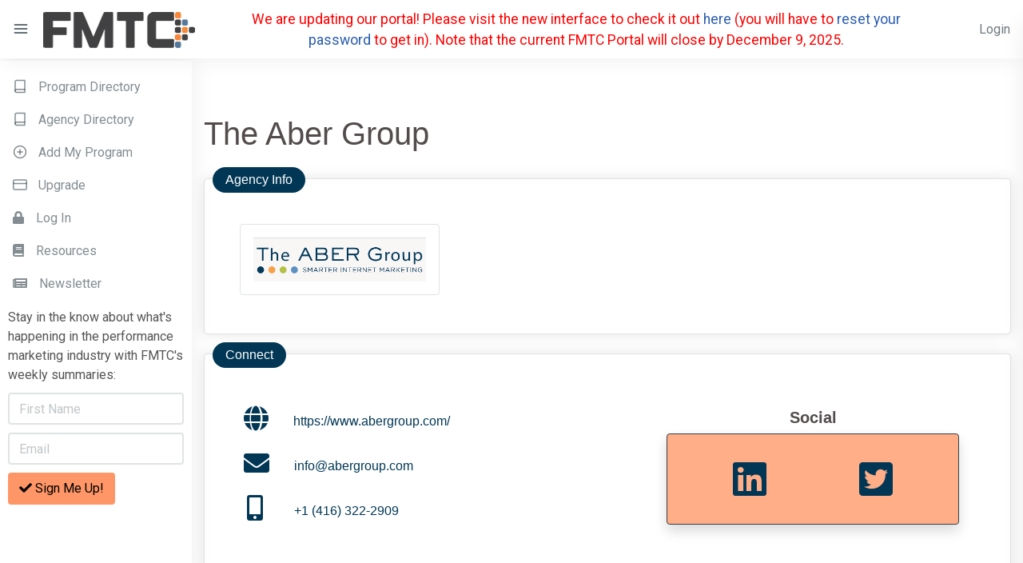

--- FILE ---
content_type: text/html; charset=UTF-8
request_url: https://directory.fmtc.co/cp/agency_directory/details/192
body_size: 5287
content:
<!DOCTYPE html>
<html lang="en">
<head>
    <title>The Aber Group Details in FMTC's Agency Directory</title>
    <meta charset="UTF-8" />
    <meta name="google" content="notranslate">
    <meta http-equiv="Content-Language" content="en" />
    <meta name="description" content="The Aber Group in FMTC's Agency Directory: website & email addresses, phone numbers, social media links, and list of managed affiliate programs." />
    <meta name="viewport" content="width=device-width, initial-scale=1.0" />

    <link rel="canonical" href="https://directory.fmtc.co/cp/agency_directory/details/192" />

    <script type="text/javascript">
        base_url = '/';
    </script>

    <script type="text/javascript">
        

        
        // Google/Doubleclick code for the ad rotator in the sidebar:
        var googletag = googletag || {};
        googletag.cmd = googletag.cmd || [];

        (function() {
            var useSSL = 'https:' == document.location.protocol;
            var src = (useSSL ? 'https:' : 'http:') +
                '//www.googletagservices.com/tag/js/gpt.js';
            document.write('<scr' + 'ipt src="' + src + '"></scr' + 'ipt>');
        })();

        googletag.cmd.push(function() {
            // Ads on sidebar:
            googletag.defineSlot('/18012226/MerchantHubSidebar180x400', [120, 240], 'div-gpt-ad-1466714135441-0').addService(googletag.pubads());

            // Featured Merchants ads on dashboard:
            googletag.defineSlot('/18012226/Featured_Mer_120x60', [120, 60], 'div-gpt-ad-1474924363104-0').addService(googletag.pubads());
            googletag.defineSlot('/18012226/Featured_Mer_120x60_2', [120, 60], 'div-gpt-ad-1474924363104-1').addService(googletag.pubads());
            googletag.defineSlot('/18012226/Featured_Mer_120x60_3', [120, 60], 'div-gpt-ad-1474924363104-2').addService(googletag.pubads());
            googletag.defineSlot('/18012226/Featured_Mer_120x60_4', [120, 60], 'div-gpt-ad-1474924363104-3').addService(googletag.pubads());
            googletag.defineSlot('/18012226/Featured_Mer_120x60_5', [120, 60], 'div-gpt-ad-1474924363104-4').addService(googletag.pubads());
            googletag.defineSlot('/18012226/Featured_Mer_120x60_6', [120, 60], 'div-gpt-ad-1474924363104-5').addService(googletag.pubads());

            // Code pertaining to all the ads:
            googletag.pubads().enableSingleRequest();
            googletag.pubads().collapseEmptyDivs();
            googletag.pubads().enableSyncRendering();
            googletag.enableServices();
        });
    </script>


    <!--page specific plugin styles-->
    
    <!-- vector map CSS -->
    <link href="/assets/brunette/vendors/vectormap/jquery-jvectormap-2.0.3.css" rel="stylesheet" type="text/css" />

    <!-- Toggles CSS -->
    <link href="/assets/brunette/vendors/jquery-toggles/css/toggles.css" rel="stylesheet" type="text/css">
    <link href="/assets/brunette/vendors/jquery-toggles/css/themes/toggles-light.css" rel="stylesheet" type="text/css">

    <!-- select2 CSS -->
    <link href="/assets/brunette/vendors/select2/dist/css/select2.min.css" rel="stylesheet" type="text/css" />

    <!-- Daterangepicker CSS -->
    <link href="/assets/brunette/vendors/daterangepicker/daterangepicker.css" rel="stylesheet" type="text/css" />

    <!-- Toastr CSS -->
    <link href="/assets/brunette/vendors/jquery-toast-plugin/dist/jquery.toast.min.css" rel="stylesheet" type="text/css">

    <!-- Custom CSS -->
    <link href="/assets/brunette/dist/css/style.css" rel="stylesheet" type="text/css">
    <!-- <link rel="stylesheet" href="https://use.fontawesome.com/releases/v5.7.0/css/all.css" integrity="sha384-lZN37f5QGtY3VHgisS14W3ExzMWZxybE1SJSEsQp9S+oqd12jhcu+A56Ebc1zFSJ" crossorigin="anonymous"> -->
    <link href="https://cdnjs.cloudflare.com/ajax/libs/font-awesome/5.13.0/css/all.min.css" rel="stylesheet">
    <link href="/assets/css/fmtc.min.css" rel="stylesheet" type="text/css">

    <!--inline styles-->
    
    <script>
        window.dataLayer = window.dataLayer || [];
    </script>
    <!-- Google Tag Manager -->
    <script>(function(w,d,s,l,i){w[l]=w[l]||[];w[l].push({'gtm.start':
                new Date().getTime(),event:'gtm.js'});var f=d.getElementsByTagName(s)[0],
            j=d.createElement(s),dl=l!='dataLayer'?'&l='+l:'';j.async=true;j.src=
            'https://www.googletagmanager.com/gtm.js?id='+i+dl;f.parentNode.insertBefore(j,f);
        })(window,document,'script','dataLayer','GTM-5H6XR3W');
    </script>
    <!-- End Google Tag Manager -->
    
</head>

<body>
<!-- Google Tag Manager (noscript) -->
<noscript><iframe src="https://www.googletagmanager.com/ns.html?id=GTM-5H6XR3W"
                  height="0" width="0" style="display:none;visibility:hidden"></iframe></noscript>
<!-- End Google Tag Manager (noscript) -->

<!-- Preloader -->
<div class="preloader-it">
    <div class="loader-pendulums"></div>
</div>
<!-- /Preloader -->

<!-- HK Wrapper -->
<div class="hk-wrapper hk-vertical-nav">

    <!-- Top Navbar -->
    <nav class="navbar navbar-expand-xl navbar-light sticky-top hk-navbar">
        <a id="navbar_toggle_btn" class="navbar-toggle-btn nav-link-hover" href="javascript:void(0);"><span class="feather-icon"><i data-feather="menu"></i></span></a>
                    <a class="navbar-brand" href="/cp/dash"><img class="brand-img d-inline-block" src="/assets/images/cp/fmtc.png" alt="logo" /></a>
        
        
        <div style="
            font-size: 1.1rem;
            color: red;
            margin: auto;
            width: 69%;
            text-align: center;
            padding: 5px;">
                We are updating our portal! Please visit the new interface to check it out <a href="https://a2.fmtc.co">here</a> (you will have to <a href="https://docs.fmtc.co/kb/reset-your-fmtc-password">reset your password</a> to get in). Note that the current FMTC Portal will close by December 9, 2025.
        </div>

        <ul class="navbar-nav hk-navbar-content">
                            <li class="nav-item d-none d-lg-block">
                    <a href="/cp/login" class="nav-link nav-link-hover"><span>Login</span></a>
                </li>
                    </ul>
    </nav>
    <!-- /Top Navbar -->

    <!-- Vertical Nav -->
            		
<nav class="hk-nav hk-nav-light" style="top: 76px;">
	<a href="javascript:void(0);" id="hk_nav_close" class="hk-nav-close"><span class="feather-icon"><i data-feather="x"></i></span></a>
	<div class="nicescroll-bar">
		<div class="navbar-nav-wrap">
			<ul class="navbar-nav flex-column">
			<li class='nav-item '><a class='nav-link' href='/cp/program_directory'><span class='feather-icon'><i data-feather='book'></i></span><span class='nav-link-text'>Program Directory</span></a></li><li class='nav-item '><a class='nav-link' href='/cp/agency_directory'><span class='feather-icon'><i data-feather='book'></i></span><span class='nav-link-text'>Agency Directory</span></a></li>
							<li class="nav-item ">
								<a class="nav-link" href="/cp/add_program">
									<span class="feather-icon"><i data-feather="plus-circle"></i></span>
									<span>Add My Program</span>
								</a>
							</li>
							
								<li class="nav-item ">
									<a class="nav-link" href="/cp/subscribe" id="subscribe-navlink">
										<span class="feather-icon"><i data-feather="credit-card"></i></span>
										<span>Upgrade</span>
									</a>
								</li>
								<li class="nav-item ">
									<a class="nav-link" href="/cp/login">
										<i class="ace-icon fa fa-lock"></i>
										<span>Log In</span>
									</a>
								</li>
								
							<li class="nav-item ">
								<a class="nav-link" href="/cp/resources">
									<i class="ace-icon fa fa-book"></i>
									<span>Resources</span>
								</a>
							</li>
						
							<li class="nav-item ">
								<a class="nav-link" href="#" onclick="$('#newsletter_mini_signup').toggle(); return false">
									<i class="ace-icon fa fa-newspaper-o"></i>
									<span>Newsletter</span>
								</a>
							</li>
							<li class="nav-item ">
								<div class="pl-10 pr-10">
									<form id="newsletter_mini_signup" method="GET" target="_blank" action="https://share.hsforms.com/1NAYTVQxRSoGv3J4nJjNNbw4d00x">
										<p>
											Stay in the know about what's happening in the performance
											marketing industry with FMTC's weekly summaries:
										</p>
										<input type="text" name="firstname" placeholder="First Name" class="form-control mb-10" />
										<input type="text" name="email" placeholder="Email" class="form-control mb-10" />
										<button type="submit" class="btn fmtc-primary-btn">
											<i class="ace-icon fa fa-check bigger-110"></i> Sign me up!
										</button>
									</form>
								</div>
							</li>
									</ul>
		</div>
	</div>
</nav>
<div id="hk_nav_backdrop" class="hk-nav-backdrop"></div>
        <!-- /Vertical Nav -->

    <!-- Setting Panel -->
    <div class="hk-settings-panel">
        <div class="nicescroll-bar position-relative">
            <div class="settings-panel-wrap">
                <div class="settings-panel-head">
                                            <img class="brand-img d-inline-block align-top"  id="mainlogo" src='/assets/images/cp/fmtc.png' width=190 height=63 alt='logo'>
                                        <a href="javascript:void(0);" id="settings_panel_close" class="settings-panel-close"><span class="feather-icon"><i data-feather="x"></i></span></a>
                </div>
            </div>
        </div>
    </div>
    <!-- /Setting Panel -->

    <!-- Main Content -->
    <div class="hk-pg-wrapper">

<style>
	.section-heading{
		top: -15px;
		left: 10px;
		font-size: 1rem;
	}

	.section-opm-info img {
		max-width: 250px;
	}

	.section-programs img {
		min-width: 200px;
		min-height: 100px;
	}

	.section-programs .img-wrapper:hover{
		transform: scale(1.1);
		transition: all .3s linear;
	}

	.section-programs .img-wrapper.border-success{
		border-width: 3px !important;
	}

	.section-programs .img-link-wrapper {
		width: 100%;
		height: 100%;
		top: 0;
		left: 0;
		opacity: 0;
		transition: 1s;
	}

	.section-programs .img-link-wrapper:hover {
		opacity: 1;
		background-color: rgba(255, 124, 64, 0.75);
	}

	.section-programs .img-link-wrapper a:hover {
		border-color:#cccccc;
	}
</style>

<section class="container mt-xl-50 mt-sm-30 mt-15 fmtc-font">
	<!-- Title -->
	<div class="row">
		<div class="col">
			<h1 class="text-center text-md-left">The Aber Group</h1>
		</div>
	</div>
	<!-- /Title -->
	<!--OPM Info SECTION-->
	<section class="hk-sec-wrapper container section-opm-info position-relative my-4">
		<div class="section-heading position-absolute py-1 px-3 rounded-pill fmtc-bg-blue">Agency Info</div>
		<h1 class="d-none">Agency Info</h1>
		<div class="row p-4">
			<div class="col">
				<div class="media d-block d-md-flex text-center text-md-left mt-3 mt-md-2">
										<img src="/assets/images/opm_logos/Screen_Shot_2019-11-22_at_12.58_.53_PM_.png" class=" mr-3 p-3 border rounded " alt="The Aber Group-logo">
					<div class="media-body mt-3 mt-md-0">
							
											</div>
				</div>
			</div>
		</div>
	</section>
	<!-- END OPM Info SECTION    -->
	<!--OPM Connect SECTION-->
	<section class="hk-sec-wrapper container section-connect position-relative my-4">
		<div class="section-heading position-absolute py-1 px-3 rounded-pill fmtc-bg-blue">Connect</div>
		<h1 class="d-none">Connect & Social</h1>
		<div class="row p-4 justify-content-around">
			<div class="col-md-6 mb-3 mb-md-0 fmtc-text-blue">
				<h2 class="d-none">Contact Info</h2>
										<div class="row my-3 align-items-center justify-content-center justify-content-md-start">
							<a href="https://www.abergroup.com/" target="_blank" class="text-center d-md-flex align-items-center justify-content-center justify-content-md-start fmtc-text-blue text-decoration-none">
								<i class="fas fa-globe fa-2x mr-3 mb-2"></i>
								<div class="col-12 col-md text-center text-md-left">https://www.abergroup.com/</div>
							</a>
						</div>
														<div class="row my-3 align-items-center justify-content-center justify-content-md-start">
							<a href="mailto:info@abergroup.com" class="text-center d-md-flex align-items-center justify-content-center justify-content-md-start fmtc-text-blue text-decoration-none">
								<i class="fas fa-envelope fa-2x mr-3 mb-2"></i>
								<div class="col-12 col-md text-center text-md-left">info@abergroup.com</div>
							</a>	
						</div>
														<div class="row my-3 align-items-center justify-content-center justify-content-md-start">
							<a href="tel:416.322.2909" class="text-center d-md-flex align-items-center justify-content-center justify-content-md-start fmtc-text-blue text-decoration-none">
								<i class="fas fa-mobile-alt fa-2x ml-1 mr-4 mb-2"></i>
								<div class="col-12 col-md text-center text-md-left">+1 (416) 322-2909</div>
							</a>
						</div>
							</div>
			<div class="col-md-5 fmtc-text-blue my-auto">
				<h2 class="h5 text-center font-weight-bold">Social</h2>
				<div class="col p-4 d-flex flex-wrap align-items-center justify-content-around border border-dark shadow rounded fmtc-bg-primary-lighten">
																<a target="_blank" href="https://www.linkedin.com/company/the-aber-group/" class="fmtc-text-blue fmtc-linkedin-ico">
							<i class="fab fa-linkedin fa-3x m-2" data-toggle="popover" data-content="LinkedIn" data-trigger="hover" data-placement="bottom"></i>
						</a>
																<a target="_blank" href="https://twitter.com/theabergroup?lang=en" class="fmtc-text-blue fmtc-twitter-ico">
							<i class="fab fa-twitter-square fa-3x m-2" data-toggle="popover" data-content="Twitter" data-trigger="hover" data-placement="bottom"></i>
						</a>
																								</div>
			</div>
		</div>
	</section>
	<!-- END OPM Connect SECTION    -->
	<!--OPM Programs SECTION-->
	<section class="hk-sec-wrapper container section-programs position-relative my-4 py-3">
		<div class="section-heading position-absolute py-1 px-3 rounded-pill fmtc-bg-blue">Programs</div>
		<h1 class="d-none">Programs</h1>
		<div class="row p-4">
			<div class="col d-flex flex-wrap align-items-center justify-content-around">
							</div>
		</div>
	</section>
	<!-- END OPM Programs SECTION    -->
</section>			<!-- Footer -->
                <footer class="container fmtc-font bg-light py-3">
                    <div class="row">
						<div class="col">
							<nav class="navbar navbar-expand justify-content-center">
								<ul class="navbar-nav hk-navbar-content align-items-center">
									<li class="nav-item">
										<a href="https://www.fmtc.co/datafeeds/" target="_blank" class="nav-link nav-link-hover"><span >Content Datafeeds</span></a>
									</li>
									<li class="navbar-text"> | </li>
									<li class="nav-item">
										<a href="https://www.fmtc.co/the-data/" target="_blank" class="nav-link nav-link-hover"><span >Our Service</span></a>
									</li>
									<li class="navbar-text"> | </li>
									<li class="nav-item">
										<a href="https://www.fmtc.co/about/" target="_blank" class="nav-link nav-link-hover"><span >About Us</span></a>
									</li>
									<li class="navbar-text"> | </li>
									<li class="nav-item">
										<a href="https://www.fmtc.co/blog/" target="_blank" class="nav-link nav-link-hover"><span >Blog</span></a>
									</li>
								</ul>
							</nav>
						</div>
                    </div>
                    <div class="row">
                        <div class="col-md-6 col-sm-12 small text-center text-md-left">
							<div>
								Email: 
								<a href="mailto:support@fmtc.co" class="navbar-text">support@fmtc.co</a>
							</div>
							<div>
								Telephone: 
								<a href="tel:1-512-430-4970">(512) 430-4970</a>
							</div>
                        </div>
                        <div class="col-md-6 col-sm-12 text-center small text-md-right">
							<p>
								<a href="https://www.fmtc.co/contact/" target="_blank">Contact Us</a> | <a href="https://www.fmtc.co/about/terms-of-service/" target="_blank">Terms of Service</a> | <a href="https://www.fmtc.co/about-us/privacy-policy/" target="_blank">Privacy Policy</a><br /><span class="copy">Copyright &copy; 2007 &ndash; 2026. FMTC, LLC. All Rights Reserved.</span></p>
							</p>
                        </div>
                    </div>
                </footer>
            <!-- /Footer -->
        </div>
        <!-- /Main Content -->

    </div>
    <!-- /HK Wrapper -->

    <!-- jQuery -->
    <script src="/assets/brunette/vendors/jquery/dist/jquery.min.js"></script>

    <!-- Bootstrap Core JavaScript -->
    <script src="/assets/brunette/vendors/popper.js/dist/umd/popper.min.js"></script>
    <script src="/assets/brunette/vendors/bootstrap/dist/js/bootstrap.min.js"></script>

    <!-- Slimscroll JavaScript -->
    <script src="/assets/brunette/dist/js/jquery.slimscroll.js"></script>

    <!-- Fancy Dropdown JS -->
    <script src="/assets/brunette/dist/js/dropdown-bootstrap-extended.js"></script>

    <!-- FeatherIcons JavaScript -->
    <script src="/assets/brunette/dist/js/feather.min.js"></script>

    <!-- Toggles JavaScript -->
    <script src="/assets/brunette/vendors/jquery-toggles/toggles.min.js"></script>
    <script src="/assets/brunette/dist/js/toggle-data.js"></script>
	
	<!-- Select2 JavaScript -->
    <script src="/assets/brunette/vendors/select2/dist/js/select2.full.min.js"></script>
    <script src="/assets/brunette/dist/js/select2-data.js"></script>

    <!-- Bootstrap Tagsinput JavaScript -->
    <script src="/assets/brunette/vendors/bootstrap-tagsinput/dist/bootstrap-tagsinput.min.js"></script>

    <!-- Bootstrap Input spinner JavaScript -->
    <script src="/assets/brunette/vendors/bootstrap-input-spinner/src/bootstrap-input-spinner.js"></script>
    <script src="/assets/brunette/dist/js/inputspinner-data.js"></script>

    <!-- Daterangepicker JavaScript -->
    <script src="/assets/brunette/vendors/moment/min/moment.min.js"></script>
    <script src="/assets/brunette/vendors/daterangepicker/daterangepicker.js"></script>
    <script src="/assets/brunette/dist/js/daterangepicker-data.js"></script>
	
	<!-- Counter Animation JavaScript -->
	<script src="/assets/brunette/vendors/waypoints/lib/jquery.waypoints.min.js"></script>
	<script src="/assets/brunette/vendors/jquery.counterup/jquery.counterup.min.js"></script>
	
	<!-- EChartJS JavaScript -->
    <script src="/assets/brunette/vendors/echarts/dist/echarts-en.min.js"></script>
    
	<!-- Sparkline JavaScript -->
    <script src="/assets/brunette/vendors/jquery.sparkline/dist/jquery.sparkline.min.js"></script>
	
	<!-- Vector Maps JavaScript -->
    <script src="/assets/brunette/vendors/vectormap/jquery-jvectormap-2.0.3.min.js"></script>
    <script src="/assets/brunette/vendors/vectormap/jquery-jvectormap-world-mill-en.js"></script>
    <script src="/assets/brunette/dist/js/vectormap-data.js"></script>

	<!-- Owl JavaScript -->
    <script src="/assets/brunette/vendors/owl.carousel/dist/owl.carousel.min.js"></script>
	
	<!-- Toastr JS -->
    <script src="/assets/brunette/vendors/jquery-toast-plugin/dist/jquery.toast.min.js"></script>
    
    <!-- Init JavaScript -->
    <script src="/assets/brunette/dist/js/init.js"></script>
	<script src="/assets/brunette/dist/js/dashboard-data.js"></script>
	<script src="/assets/js/globals_cp.js"></script>
	<script src="/assets/js/globals.js"></script>
	
	<script type="text/javascript">
			// tooltips
			$(document).ready(function () {
				$('[data-rel=tooltip]').tooltip({ container: 'body'});
				$('[data-toggle="popover"]').popover({ html: true, trigger: 'hover'});
			});

			// Google Analytics setup: this is the potentially-slow part (HTTP call) so 
			// put it at the end of the document, not with the _gaq stuff in the head:
			(function() {
				var ga = document.createElement('script');
				ga.src = ('https:' == document.location.protocol ? 'https://ssl' :
				'http://www') + '.google-analytics.com/ga.js';
				ga.setAttribute('async', 'true');
				document.documentElement.firstChild.appendChild(ga);
			})();
		</script>

		<!--page specific plugin scripts-->

		<!-- page specific plugin scripts -->
		
		<!--inline scripts related to this page-->

				
	</body>
</html>


--- FILE ---
content_type: text/css
request_url: https://directory.fmtc.co/assets/css/fmtc.min.css
body_size: 5353
content:
body {
  color: #555;
}


.dataTables_filter {
	float: right;
}

.dataTables_paginate {
	float: right;
}


.hk-pg-wrapper {
	padding-top: 20px;
}

.hk-pg-title i {
	margin-right: 20px;
}

.hk-pg-title a {
	font-size: 1rem;
	margin-top: 15px;
	margin-left: 15px;
	font-weight: 100;
}

h5.hk-sec-title {
	margin-bottom: 20px;
	border-bottom: solid 1px #E0E3E4;
}

section.featured-merchants {
	background-color: #fff4e9;
}

section.featured-merchants h5.hk-sec-title {
	margin-bottom: 20px;
	border-bottom: solid 1px #013755;
	color: #013755;
	width: 100%;
}

p {
	margin: 10px 0;
}

/* labels & badges */
.label {
  border-radius: 0;
  text-shadow: none;
  font-weight: normal;
  display: inline-block;
  background-color: #abbac3 !important;
  padding-left: 5px;
  padding-right: 5px;
  padding-top: 3px;
}
.label[class*="col-"][class*="arrow"] {
  min-height: 0;
}
@media screen and (-webkit-min-device-pixel-ratio: 0) {
  ::safari-only,
  .label:empty {
    display: inline-block;
  }
  ::safari-only,
  .badge:empty {
    display: inline-block;
  }
}
.badge {
  text-shadow: none;
  font-size: 12px;
  padding-top: 1px;
  padding-bottom: 3px;
  font-weight: normal;
  line-height: 15px;
  background-color: #abbac3 !important;
}
.badge.no-radius {
  border-radius: 0;
}
.badge.radius-1 {
  border-radius: 1px;
}
.badge.radius-2 {
  border-radius: 2px;
}
.badge.radius-3 {
  border-radius: 3px;
}
.badge.radius-4 {
  border-radius: 4px;
}
.badge.radius-5 {
  border-radius: 5px;
}
.badge.radius-6 {
  border-radius: 6px;
}
.label-transparent,
.badge-transparent {
  background-color: transparent !important;
}
.label-grey,
.badge-grey {
  background-color: #a0a0a0 !important;
}
.label-info,
.badge-info {
  background-color: #3a87ad !important;
}
.label-primary,
.badge-primary {
  background-color: #428bca !important;
}
.label-success,
.badge-success {
  background-color: #82af6f !important;
}
.label-danger,
.badge-danger {
  background-color: #d15b47 !important;
}
.label-important,
.badge-important {
  background-color: #d15b47 !important;
}
.label-inverse,
.badge-inverse {
  background-color: #333333 !important;
}
.label-warning,
.badge-warning {
  background-color: #f89406 !important;
}
.label-pink,
.badge-pink {
  background-color: #d6487e !important;
}
.label-purple,
.badge-purple {
  background-color: #9585bf !important;
}
.label-yellow,
.badge-yellow {
  background-color: #fee188 !important;
}
.label-light,
.badge-light {
  background-color: #e7e7e7 !important;
}
.badge-yellow,
.label-yellow {
  color: #996633 !important;
  border-color: #fee188;
}
.badge-light,
.label-light {
  color: #888 !important;
}
.label.arrowed,
.label.arrowed-in {
  position: relative;
  z-index: 1;
}
.label.arrowed:before,
.label.arrowed-in:before {
  display: inline-block;
  content: "";
  position: absolute;
  top: 0;
  z-index: -1;
  border: 1px solid transparent;
  border-right-color: #abbac3;
}
.label.arrowed-in:before {
  border-color: #abbac3;
  border-left-color: transparent !important;
}
.label.arrowed-right,
.label.arrowed-in-right {
  position: relative;
  z-index: 1;
}
.label.arrowed-right:after,
.label.arrowed-in-right:after {
  display: inline-block;
  content: "";
  position: absolute;
  top: 0;
  z-index: -1;
  border: 1px solid transparent;
  border-left-color: #abbac3;
}
.label.arrowed-in-right:after {
  border-color: #abbac3;
  border-right-color: transparent !important;
}
.label-info.arrowed:before {
  border-right-color: #3a87ad;
}
.label-info.arrowed-in:before {
  border-color: #3a87ad;
}
.label-info.arrowed-right:after {
  border-left-color: #3a87ad;
}
.label-info.arrowed-in-right:after {
  border-color: #3a87ad;
}
.label-primary.arrowed:before {
  border-right-color: #428bca;
}
.label-primary.arrowed-in:before {
  border-color: #428bca;
}
.label-primary.arrowed-right:after {
  border-left-color: #428bca;
}
.label-primary.arrowed-in-right:after {
  border-color: #428bca;
}
.label-success.arrowed:before {
  border-right-color: #82af6f;
}
.label-success.arrowed-in:before {
  border-color: #82af6f;
}
.label-success.arrowed-right:after {
  border-left-color: #82af6f;
}
.label-success.arrowed-in-right:after {
  border-color: #82af6f;
}
.label-warning.arrowed:before {
  border-right-color: #f89406;
}
.label-warning.arrowed-in:before {
  border-color: #f89406;
}
.label-warning.arrowed-right:after {
  border-left-color: #f89406;
}
.label-warning.arrowed-in-right:after {
  border-color: #f89406;
}
.label-important.arrowed:before {
  border-right-color: #d15b47;
}
.label-important.arrowed-in:before {
  border-color: #d15b47;
}
.label-important.arrowed-right:after {
  border-left-color: #d15b47;
}
.label-important.arrowed-in-right:after {
  border-color: #d15b47;
}
.label-danger.arrowed:before {
  border-right-color: #d15b47;
}
.label-danger.arrowed-in:before {
  border-color: #d15b47;
}
.label-danger.arrowed-right:after {
  border-left-color: #d15b47;
}
.label-danger.arrowed-in-right:after {
  border-color: #d15b47;
}
.label-inverse.arrowed:before {
  border-right-color: #333333;
}
.label-inverse.arrowed-in:before {
  border-color: #333333;
}
.label-inverse.arrowed-right:after {
  border-left-color: #333333;
}
.label-inverse.arrowed-in-right:after {
  border-color: #333333;
}
.label-pink.arrowed:before {
  border-right-color: #d6487e;
}
.label-pink.arrowed-in:before {
  border-color: #d6487e;
}
.label-pink.arrowed-right:after {
  border-left-color: #d6487e;
}
.label-pink.arrowed-in-right:after {
  border-color: #d6487e;
}
.label-purple.arrowed:before {
  border-right-color: #9585bf;
}
.label-purple.arrowed-in:before {
  border-color: #9585bf;
}
.label-purple.arrowed-right:after {
  border-left-color: #9585bf;
}
.label-purple.arrowed-in-right:after {
  border-color: #9585bf;
}
.label-yellow.arrowed:before {
  border-right-color: #fee188;
}
.label-yellow.arrowed-in:before {
  border-color: #fee188;
}
.label-yellow.arrowed-right:after {
  border-left-color: #fee188;
}
.label-yellow.arrowed-in-right:after {
  border-color: #fee188;
}
.label-light.arrowed:before {
  border-right-color: #e7e7e7;
}
.label-light.arrowed-in:before {
  border-color: #e7e7e7;
}
.label-light.arrowed-right:after {
  border-left-color: #e7e7e7;
}
.label-light.arrowed-in-right:after {
  border-color: #e7e7e7;
}
.label-grey.arrowed:before {
  border-right-color: #a0a0a0;
}
.label-grey.arrowed-in:before {
  border-color: #a0a0a0;
}
.label-grey.arrowed-right:after {
  border-left-color: #a0a0a0;
}
.label-grey.arrowed-in-right:after {
  border-color: #a0a0a0;
}
.label {
  font-size: 12px;
  line-height: 1.15;
  height: 20px;
}
.label.arrowed {
  margin-left: 5px;
}
.label.arrowed:before {
  left: -10px;
  border-width: 10px 5px;
}
.label.arrowed-in {
  margin-left: 5px;
}
.label.arrowed-in:before {
  left: -5px;
  border-width: 10px 5px;
}
.label.arrowed-right {
  margin-right: 5px;
}
.label.arrowed-right:after {
  right: -10px;
  border-width: 10px 5px;
}
.label.arrowed-in-right {
  margin-right: 5px;
}
.label.arrowed-in-right:after {
  right: -5px;
  border-width: 10px 5px;
}
.label-lg {
  padding: 0.3em 0.6em 0.4em;
  font-size: 13px;
  line-height: 1.1;
  height: 24px;
}
.label-lg.arrowed {
  margin-left: 6px;
}
.label-lg.arrowed:before {
  left: -12px;
  border-width: 12px 6px;
}
.label-lg.arrowed-in {
  margin-left: 6px;
}
.label-lg.arrowed-in:before {
  left: -6px;
  border-width: 12px 6px;
}
.label-lg.arrowed-right {
  margin-right: 6px;
}
.label-lg.arrowed-right:after {
  right: -12px;
  border-width: 12px 6px;
}
.label-lg.arrowed-in-right {
  margin-right: 6px;
}
.label-lg.arrowed-in-right:after {
  right: -6px;
  border-width: 12px 6px;
}
.label-xlg {
  padding: 0.3em 0.7em 0.4em;
  font-size: 14px;
  line-height: 1.3;
  height: 28px;
}
.label-xlg.arrowed {
  margin-left: 7px;
}
.label-xlg.arrowed:before {
  left: -14px;
  border-width: 14px 7px;
}
.label-xlg.arrowed-in {
  margin-left: 7px;
}
.label-xlg.arrowed-in:before {
  left: -7px;
  border-width: 14px 7px;
}
.label-xlg.arrowed-right {
  margin-right: 7px;
}
.label-xlg.arrowed-right:after {
  right: -14px;
  border-width: 14px 7px;
}
.label-xlg.arrowed-in-right {
  margin-right: 7px;
}
.label-xlg.arrowed-in-right:after {
  right: -7px;
  border-width: 14px 7px;
}
.label-sm {
  padding: 0.2em 0.4em 0.3em;
  font-size: 11px;
  line-height: 1;
  height: 18px;
}
.label-sm.arrowed {
  margin-left: 4px;
}
.label-sm.arrowed:before {
  left: -8px;
  border-width: 9px 4px;
}
.label-sm.arrowed-in {
  margin-left: 4px;
}
.label-sm.arrowed-in:before {
  left: -4px;
  border-width: 9px 4px;
}
.label-sm.arrowed-right {
  margin-right: 4px;
}
.label-sm.arrowed-right:after {
  right: -8px;
  border-width: 9px 4px;
}
.label-sm.arrowed-in-right {
  margin-right: 4px;
}
.label-sm.arrowed-in-right:after {
  right: -4px;
  border-width: 9px 4px;
}
.label > span,
.label > [class*="icon-"] {
  line-height: 1;
  vertical-align: bottom;
}

#codeigniter_profiler {
	margin-left: 250px;
}

.hk-sec-wrapper ol {
	margin-left: 20px;
}

a {
	/*color: #53789C;*/
	color: #2A5DB0;
}
a:hover {
	/* text-decoration: underline; */
	text-decoration: none;
	color: #f68738;
}
a:focus {
	color: #2A5DB0;
}

/* Refresh Overrides and Custom CSS */
@import url('https://fonts.googleapis.com/css2?family=Poppins:wght@300;500;700&display=swap');

/* Override styles.scss with original bootstrap styles */
.shadow {
  box-shadow: 0 .5rem 1rem rgba(0,0,0,.15)!important;
}

/* Override the default theme calendar active date brown background */
td.today.active.start-date.end-date.available{
  background: #013755;
}

/* Override the old bootstrap pagination brown color */
.pagination .page-item.active .page-link {
  background-color: #0A3755;
}

.custom-checkbox .custom-control-input:checked ~ .custom-control-label::before {
  /* background-color: #657179d3; */
  background-color: #007bff;
}

.fmtc-font, #manage-user-index, #manage-user, #admin-reports, #admin-tools, #data-entry-tools, #billing-dashboard {
  /* Update the font-family in these containers/pages that have been refreshed. */
  font-family: 'Poppins', sans-serif;
}

.section-heading {
  background: #013755;
  color: #fff;
  font-size: 1.3rem;
}

.section-content h3 {
  font-size: 1.2rem;
}

/* Standard - FMTC Components */


.nav.nav-pills .nav-link.active {
  background: #013755;
}


.fmtc-primary-btn {
  background-color: #ff9667;
  color: black;
}

.fmtc-primary-btn:hover, 
.fmtc-primary-btn:focus, 
.fmtc-bg-primary {
  background-color: #ff7c40;
  color: black;
  font-weight: 500;
}

.fmtc-bg-primary-lighten {
  background-color: #ff7c409e;
  color: black;
  font-weight: 500;
}

.fmtc-secondary-btn {
  background-color: #657179d3;
  color: #ffffff;
}

.fmtc-secondary-btn:hover, 
.fmtc-secondary-btn:focus {
  background-color: #657179;
}

.fmtc-bg-blue {
  background: #013755;
  color: white; 
}

button.fmtc-bg-blue {
  /* Prevent the moving of other elements around it by adding an initial border the same size as the hover */
  border: 1px solid transparent;
}

button.fmtc-bg-blue:hover {
  background-color: #013855e7;
  border: 1px solid gray;
}

.fmtc-text-primary {
  color:#ff9667;;
}

.fmtc-text-secondary {
  color:#657179d3;
}

.fmtc-text-blue {
  color:#013755;
}

.fmtc-svg-blue {
  fill:#013755;
}

.fmtc-text-breath {
  letter-spacing: 1px;
}

.fmtc-btn-wrap-text {
  white-space: normal !important;
  word-wrap: break-word !important;
}

 /* Style text vertically by each character and reading from left to right */
 .fmtc-vertical-text {
  writing-mode: vertical-lr;
  text-orientation: upright;
}

/* Social Media Custom Hovers */
.fmtc-facebook-ico:hover{
  color: #3b5998;
}

.fmtc-twitter-ico:hover{
  color: #55acee;
}

.fmtc-linkedin-ico:hover{
  color: #007bb5;
}

.fmtc-pinterest-ico:hover{
  color: #cb2027;
}

.fmtc-instagram-ico:hover{
  background: -webkit-linear-gradient(bottom left,#F8D807, #EF0B1C, #7C39AD);
  background-clip: text;
  -webkit-background-clip: text;
  -webkit-text-fill-color: transparent;
}

.fmtc-crunchbase-ico:hover{
  fill: #146aff;
}

/* When needing custom svg icons to match Font-Awesome Icon Sizing */
/* fa-3x */
.fmtc-svg-ico-3x{
  height: 42px;
  width: 60px;
  min-height: 42px;
  min-width: 48px;
  line-height: 42px;
}


/* END - Social Media Custom Hovers */


.fmtc-table-btn:hover {
  /* This is needed since in a table on hover when you add a border or increase font-weight it will move other elements around.
      this will counter act the "fmtc-*-btn:hover border 1px effects  */
  /* margin: 1px -2px; */
  margin: 0 -2px;
}

.fmtc-badge-blue {
  padding: 16px 24px;
  background: #013755;
  color: #fff;
  display: inline-block;
  border-radius: 4px;
  font-size: 1rem;
}

.fmtc-badge-light{
  color: #000;
  background: #fff !important;
}


/* FMTC Custom XL width */
/* Wanted to utilize more screen realistate on larger screens to better view data */
@media (min-width: 1260px){
  .fmtc-container {
    max-width: 1210px;
  }
}


/* search box */
.fmtc-search-box {
  width: 85%;
  border: 2px solid black;
  border-right: 2px solid black;
  border-radius: 5px 0 0 5px;
}

/* search button attached to search box */
.fmtc-search-btn {
  width: 15%;
  border: 2px solid black;
  border-left: none;
  border-radius: 0 5px 5px 0;
  background-color: #FF9667;
}

/* Table thead styles */
.fmtc-table thead {
  background-color: #ff9667;
}

/* Table <th> */
.fmtc-table > thead > tr > th {
  font-weight: 700;
  letter-spacing: 2px;
}

/* Table data link icons (i.e cogs, external link icons)	  */
.fmtc-table td > a > i {
  color:#013755;
}

.fmtc-table td > a > i:hover {
  color:#ff7c40;
}

.fmtc-fieldset-secondary {
  background-color: #ff9667;
}

.fmtc-fieldset-secondary > legend {
  background: #013755;
  color: white;
}

.fmtc-scale-on-hover-1:hover {
  transform: scale(1.1);
}

/* Currently using an older version of Bootstrap and rounded-pill class not implemented. Manually implementing this css */
.rounded-pill {
  border-radius: 50rem;
}

/* END - Standard - FMTC Components */

/* Targeted refeshed elements */
section#sec-search .manage-btns {
  background-color: #013755;
  color: #ffffff;
}

section#sec-search .manage-btns:hover {
  background-color: #013755;
  color: #d1d1d1;
}

section#sec-search #user-search-lbl {
  font-weight: bold;
  font-size: 1rem;
}

section#sec-search #user-search::placeholder { 
  font-size: 1rem;
}

section#sec-search #user-search-btn:hover {
background-color: #ffb795;
}

section#sec-search fieldset > legend {
  font-size: 1rem;
}

section#sec-search fieldset label {
  font-size: .8rem;

}


section#sec-search input[type="checkbox"]:checked:after {
  position: absolute;
  width: 100%;
  height: 100%;
  content: "X";
  top: 0;
  left: 0;
  color: red;
  background-color: white;
  text-align:center;
  line-height: 16px;
}

#search-results {
  /* give a min-height so on mobile screens it give some breathing room before the footer */
  min-height: 100px;
}

#search-results table tbody > tr:last-child > td:last-child {
  border-radius: 0 0 5px 0;
}

#search-results table tbody > tr:last-child > th {
  border-radius: 0 0 0 5px;
}

/* Accordion Text Wrapping for card header button text if too long (more impactful on mobile) */
.accordion .card-header .btn-block {
	white-space: normal;
}

/* Form Control fields refreshed styles */
.form-control:focus {
  border-color: #013755;
}

/* Any icon that is after an input box will appear clickable */
input + i {
  cursor: pointer;
}

/* START - Checkbox "Switch" toggler - Head = Larger for section headings, Body = normal size meant for use in body/content sections */
.switch {
  /* Label background portion - base class*/
  position: relative;
  display: inline-block;
}

.switch.switch-section-head {
  /* Label background portion - for larger section headings*/
  width: 60px;
  height: 34px;
}

.switch.switch-section-body {
  /* Label background portion - for regular section body/content areas*/
  width: 40px;
  height: 20px;
}

.switch input {
  /* Hide the Checkbox */
  opacity: 0;
  width: 0;
  height: 0;
}

.slider {
  /* Contained within and Spans the width/height of the label/switch */
  position: absolute;
  cursor: pointer;
  top: 0;
  left: 0;
  right: 0;
  bottom: 0;
  background-color: #ccc;
  -webkit-transition: .4s;
  transition: .4s;
  border-radius: 34px;
}

.slider.slider-section-head:before {
  position: absolute;
  content: "";
  height: 26px;
  width: 26px;
  left: 4px;
  bottom: 4px;
  background-color: white;
  -webkit-transition: .4s;
  transition: .4s;
  border-radius: 50%;
}

.slider.slider-section-body:before {
  position: absolute;
  content: "";
  height: 16px;
  width: 16px;
  left: 2px;
  bottom: 2px;
  background-color: white;
  -webkit-transition: .4s;
  transition: .4s;
  border-radius: 50%;
}

input:checked + .slider {
  /* When checked, change <span>/slider background color to indicate checked */
  background-color: #30A745;
}

input:disabled + .slider {
  /* When checked, change <span>/slider background color to indicate checked */
  background-color: #DC3545;
}

input:checked + .slider.slider-section-body:before {
  /* When checked move the Cirular toggler ball to the right */
  -webkit-transform: translateX(18px);
  -ms-transform: translateX(18px);
  transform: translateX(18px);
}

input:checked + .slider.slider-section-head:before {
  /* When checked move the Cirular toggler ball to the right */
  -webkit-transform: translateX(26px);
  -ms-transform: translateX(26px);
  transform: translateX(26px);
}

input:focus + .slider {
  /* Subtle blur of border when in focus*/
  box-shadow: 0 0 1px #30A745;
}
/* END - Checkbox "Switch" toggler */



/* START - Should be an FMTC default for ALL popover   */
.popover-header, .fmtc-bg-light-blue {
  background-color: #54799C;
  color: white;
}

.popover {
  font-family: 'Poppins', sans-serif;
}

/* For Popovers triggered by focus events, show mouse pointer and if there's an icon scale it up slightly  */
a[data-trigger="focus"]{
  cursor: pointer;
}

a[data-trigger="focus"]:hover > span > i{
  transform: scale(1.2);
}

/* END - Should be an FMTC default for ALL popover   */

/* START - Should be an FMTC default for ALL Modals   */
.modal-wrapper {
  font-family: 'Poppins', sans-serif;
}

.modal-body-title,
.fmtc-modal-header
{
  background: #0A3755;
  color: #fff;
}

/* END - Should be an FMTC default for ALL Modals   */

/* START - 3 ball load spinner animation */
.lds-ellipsis {
  display: inline-block;
  position: relative;
  width: 80px;
  height: 45px;
}
.lds-ellipsis div {
  position: absolute;
  top: 33px;
  width: 13px;
  height: 13px;
  border-radius: 50%;
  background: #F68738;
  animation-timing-function: cubic-bezier(0, 1, 1, 0);
}
.lds-ellipsis div:nth-child(1) {
  left: 8px;
  animation: lds-ellipsis1 0.6s infinite;
}
.lds-ellipsis div:nth-child(2) {
  left: 8px;
  animation: lds-ellipsis2 0.6s infinite;
}
.lds-ellipsis div:nth-child(3) {
  left: 32px;
  animation: lds-ellipsis2 0.6s infinite;
}
.lds-ellipsis div:nth-child(4) {
  left: 56px;
  animation: lds-ellipsis3 0.6s infinite;
}

/* DataTables Style Customizations */
	/* Sort Ascending Icon replacement */
	table.dataTable>thead th.sorting::before, 
  table.dataTable>thead th.sorting_asc:before, 
  table.dataTable>thead th.sorting_desc:before {
		font-family: "FontAwesome";
		content: "\f0de";
	}

	/* Sort Descending Icon replacement */
	table.dataTable>thead th.sorting::after, 
  table.dataTable>thead th.sorting_asc::after, 
  table.dataTable>thead th.sorting_desc:after {
		font-family: "FontAwesome";
		content: "\f0dd";
	}

	/* Sort Asc/Desc Icon vertical alignment */
	table.dataTable.table-sm>thead th.sorting::before,   
  table.dataTable.table-sm>thead th.sorting_asc::before, 
  table.dataTable.table-sm>thead th.sorting_desc::before, 
  table.dataTable.table-sm>thead th.sorting::after, 
  table.dataTable.table-sm>thead th.sorting_asc::after, 
  table.dataTable.table-sm>thead th.sorting_desc::after, 
	table.dataTable>thead th.sorting::before,   
  table.dataTable>thead th.sorting_asc::before, 
  table.dataTable>thead th.sorting_desc::before, 
  table.dataTable>thead th.sorting::after, 
  table.dataTable>thead th.sorting_asc::after, 
  table.dataTable>thead th.sorting_desc::after {
    top: 25%;
		/* right: 5%; */
		right: 0.25em;
	}


	.dt-button-collection > .dropdown-menu > .dropdown-item, .dropdown-item:active {
		background-color: #e0e3e4;
		color: #000;
	}

	.dt-button-collection > .dropdown-menu > .dropdown-item:hover, .dropdown-item:active:hover,.dropdown-menu .dropdown-item:focus:not(.active):not(.disabled), .dropdown-menu .dropdown-item:hover:not(.active):not(.disabled) {
		background-color: #53789C;
		color: #fff;
	}
	
	.dt-button-collection > .dropdown-menu {
		padding: 0;
	}

  /* Disable Icon clicks inside of buttons which cause issues triggering the button action */
  button > i, .click-passthrough {
		pointer-events: none;
	}



@keyframes lds-ellipsis1 {
  0% {
    transform: scale(0);
  }
  100% {
    transform: scale(1);
  }
}

@keyframes lds-ellipsis3 {
  0% {
    transform: scale(1);
  }
  100% {
    transform: scale(0);
  }
}

@keyframes lds-ellipsis2 {
  0% {
    transform: translate(0, 0);
  }
  100% {
    transform: translate(24px, 0);
  }
}

/* END - 3 ball load spinner animation */


/* Slow blink animation of an element */
.blink {
  animation: blink-animation 2s steps(5, start) infinite;
}

@keyframes blink-animation {
  0% {
    opacity: 1;
  }
  50%{
    opacity: .6;
  }
  100%{
    opacity: 1;
  }
}

/* Shake animation */
@keyframes shake-animation {
  0% {
    transform: rotate(0deg);
  }
  15%{
    transform: rotate(45deg);
  }
  30%{
    transform: rotate(15deg);
  }
  45%{
    transform: rotate(0deg);
  }
  60% {
    transform: rotate(45deg);
  }
  75%{
    transform: rotate(15deg);
  }
  80%{
    transform: rotate(5deg);
  }
  100%{
    transform: rotate(0deg);
  }
}

/* Turns a button into a Phase arrow shape */
.phase {
  clip-path: polygon(83% 0, 100% 50%, 81% 100%, 0% 100%, 11% 50%, 0% 0%);
}



/* Mobile Media Query */

@media only screen and (max-width: 576px) {
  .btn-block-xs-only {
    display: block;
    width: 100%;
  }

  section#sec-search #user-search::placeholder { 
    font-size: .6rem;
  }
}

--- FILE ---
content_type: text/plain
request_url: https://www.google-analytics.com/j/collect?v=1&_v=j102&a=346255835&t=pageview&_s=1&dl=https%3A%2F%2Fdirectory.fmtc.co%2Fcp%2Fagency_directory%2Fdetails%2F192&ul=en-us%40posix&dt=The%20Aber%20Group%20Details%20in%20FMTC%27s%20Agency%20Directory&sr=1280x720&vp=1280x720&_u=aGBAAEAjAAAAACAAI~&jid=514653848&gjid=267286174&cid=1155597679.1769016637&tid=UA-40741255-1&_gid=1038260779.1769016637&_r=1&_slc=1&gtm=45He61k1n815H6XR3Wv810948751za200zd810948751&gcd=13l3l3l3l1l1&dma=0&tag_exp=103116026~103200004~104527906~104528500~104573694~104684208~104684211~105391252~115938466~115938469~116744866~116992597~117025848~117041587&z=1613886011
body_size: -451
content:
2,cG-LW74219SNK

--- FILE ---
content_type: text/javascript
request_url: https://directory.fmtc.co/assets/brunette/vendors/vectormap/jquery-jvectormap-2.0.3.min.js
body_size: 12526
content:
!function(t){var e={set:{colors:1,values:1,backgroundColor:1,scaleColors:1,normalizeFunction:1,focus:1},get:{selectedRegions:1,selectedMarkers:1,mapObject:1,regionName:1}};jQuery.fn.vectorMap=function(t){var a,s=this.children(".jvectormap-container").data("mapObject");if("addMap"===t)jvm.Map.maps[arguments[1]]=arguments[2];else{if(("set"===t||"get"===t)&&e[t][arguments[1]])return a=arguments[1].charAt(0).toUpperCase()+arguments[1].substr(1),s[t+a].apply(s,Array.prototype.slice.call(arguments,2));(t=t||{}).container=this,s=new jvm.Map(t)}return this}}(),function(t){"function"==typeof define&&define.amd?define(["jquery"],t):"object"==typeof exports?module.exports=t:t(jQuery)}(function(t){function e(e){var r=e||window.event,o=h.call(arguments,1),l=0,m=0,c=0,p=0;if((e=t.event.fix(r)).type="mousewheel","detail"in r&&(c=-1*r.detail),"wheelDelta"in r&&(c=r.wheelDelta),"wheelDeltaY"in r&&(c=r.wheelDeltaY),"wheelDeltaX"in r&&(m=-1*r.wheelDeltaX),"axis"in r&&r.axis===r.HORIZONTAL_AXIS&&(m=-1*c,c=0),l=0===c?m:c,"deltaY"in r&&(l=c=-1*r.deltaY),"deltaX"in r&&(m=r.deltaX,0===c&&(l=-1*m)),0!==c||0!==m){if(1===r.deltaMode){var d=t.data(this,"mousewheel-line-height");l*=d,c*=d,m*=d}else if(2===r.deltaMode){var v=t.data(this,"mousewheel-page-height");l*=v,c*=v,m*=v}return p=Math.max(Math.abs(c),Math.abs(m)),(!n||n>p)&&(n=p,s(r,p)&&(n/=40)),s(r,p)&&(l/=40,m/=40,c/=40),l=Math[l>=1?"floor":"ceil"](l/n),m=Math[m>=1?"floor":"ceil"](m/n),c=Math[c>=1?"floor":"ceil"](c/n),e.deltaX=m,e.deltaY=c,e.deltaFactor=n,e.deltaMode=0,o.unshift(e,l,m,c),i&&clearTimeout(i),i=setTimeout(a,200),(t.event.dispatch||t.event.handle).apply(this,o)}}function a(){n=null}function s(t,e){return m.settings.adjustOldDeltas&&"mousewheel"===t.type&&e%120==0}var i,n,r=["wheel","mousewheel","DOMMouseScroll","MozMousePixelScroll"],o="onwheel"in document||document.documentMode>=9?["wheel"]:["mousewheel","DomMouseScroll","MozMousePixelScroll"],h=Array.prototype.slice;if(t.event.fixHooks)for(var l=r.length;l;)t.event.fixHooks[r[--l]]=t.event.mouseHooks;var m=t.event.special.mousewheel={version:"3.1.9",setup:function(){if(this.addEventListener)for(var a=o.length;a;)this.addEventListener(o[--a],e,!1);else this.onmousewheel=e;t.data(this,"mousewheel-line-height",m.getLineHeight(this)),t.data(this,"mousewheel-page-height",m.getPageHeight(this))},teardown:function(){if(this.removeEventListener)for(var t=o.length;t;)this.removeEventListener(o[--t],e,!1);else this.onmousewheel=null},getLineHeight:function(e){return parseInt(t(e)["offsetParent"in t.fn?"offsetParent":"parent"]().css("fontSize"),10)},getPageHeight:function(e){return t(e).height()},settings:{adjustOldDeltas:!0}};t.fn.extend({mousewheel:function(t){return t?this.bind("mousewheel",t):this.trigger("mousewheel")},unmousewheel:function(t){return this.unbind("mousewheel",t)}})});var jvm={inherits:function(t,e){function a(){}a.prototype=e.prototype,t.prototype=new a,t.prototype.constructor=t,t.parentClass=e},mixin:function(t,e){var a;for(a in e.prototype)e.prototype.hasOwnProperty(a)&&(t.prototype[a]=e.prototype[a])},min:function(t){var e,a=Number.MAX_VALUE;if(t instanceof Array)for(e=0;e<t.length;e++)t[e]<a&&(a=t[e]);else for(e in t)t[e]<a&&(a=t[e]);return a},max:function(t){var e,a=Number.MIN_VALUE;if(t instanceof Array)for(e=0;e<t.length;e++)t[e]>a&&(a=t[e]);else for(e in t)t[e]>a&&(a=t[e]);return a},keys:function(t){var e,a=[];for(e in t)a.push(e);return a},values:function(t){var e,a,s=[];for(a=0;a<arguments.length;a++){t=arguments[a];for(e in t)s.push(t[e])}return s},whenImageLoaded:function(t){var e=new jvm.$.Deferred,a=jvm.$("<img/>");return $(a).on("error",function(){e.reject()}).on("load",function(){e.resolve(a)}),a.attr("src",t),e},isImageUrl:function(t){return/\.\w{3,4}$/.test(t)}};jvm.$=jQuery,Array.prototype.indexOf||(Array.prototype.indexOf=function(t,e){var a;if(null==this)throw new TypeError('"this" is null or not defined');var s=Object(this),i=s.length>>>0;if(0===i)return-1;var n=+e||0;if(1/0===Math.abs(n)&&(n=0),n>=i)return-1;for(a=Math.max(n>=0?n:i-Math.abs(n),0);i>a;){if(a in s&&s[a]===t)return a;a++}return-1}),jvm.AbstractElement=function(t,e){this.node=this.createElement(t),this.name=t,this.properties={},e&&this.set(e)},jvm.AbstractElement.prototype.set=function(t,e){var a;if("object"==typeof t)for(a in t)this.properties[a]=t[a],this.applyAttr(a,t[a]);else this.properties[t]=e,this.applyAttr(t,e)},jvm.AbstractElement.prototype.get=function(t){return this.properties[t]},jvm.AbstractElement.prototype.applyAttr=function(t,e){this.node.setAttribute(t,e)},jvm.AbstractElement.prototype.remove=function(){jvm.$(this.node).remove()},jvm.AbstractCanvasElement=function(t,e,a){this.container=t,this.setSize(e,a),this.rootElement=new jvm[this.classPrefix+"GroupElement"],this.node.appendChild(this.rootElement.node),this.container.appendChild(this.node)},jvm.AbstractCanvasElement.prototype.add=function(t,e){(e=e||this.rootElement).add(t),t.canvas=this},jvm.AbstractCanvasElement.prototype.addPath=function(t,e,a){var s=new jvm[this.classPrefix+"PathElement"](t,e);return this.add(s,a),s},jvm.AbstractCanvasElement.prototype.addCircle=function(t,e,a){var s=new jvm[this.classPrefix+"CircleElement"](t,e);return this.add(s,a),s},jvm.AbstractCanvasElement.prototype.addImage=function(t,e,a){var s=new jvm[this.classPrefix+"ImageElement"](t,e);return this.add(s,a),s},jvm.AbstractCanvasElement.prototype.addText=function(t,e,a){var s=new jvm[this.classPrefix+"TextElement"](t,e);return this.add(s,a),s},jvm.AbstractCanvasElement.prototype.addGroup=function(t){var e=new jvm[this.classPrefix+"GroupElement"];return t?t.node.appendChild(e.node):this.node.appendChild(e.node),e.canvas=this,e},jvm.AbstractShapeElement=function(t,e,a){this.style=a||{},this.style.current=this.style.current||{},this.isHovered=!1,this.isSelected=!1,this.updateStyle()},jvm.AbstractShapeElement.prototype.setStyle=function(t,e){var a={};"object"==typeof t?a=t:a[t]=e,jvm.$.extend(this.style.current,a),this.updateStyle()},jvm.AbstractShapeElement.prototype.updateStyle=function(){var t={};jvm.AbstractShapeElement.mergeStyles(t,this.style.initial),jvm.AbstractShapeElement.mergeStyles(t,this.style.current),this.isHovered&&jvm.AbstractShapeElement.mergeStyles(t,this.style.hover),this.isSelected&&(jvm.AbstractShapeElement.mergeStyles(t,this.style.selected),this.isHovered&&jvm.AbstractShapeElement.mergeStyles(t,this.style.selectedHover)),this.set(t)},jvm.AbstractShapeElement.mergeStyles=function(t,e){var a;e=e||{};for(a in e)null===e[a]?delete t[a]:t[a]=e[a]},jvm.SVGElement=function(){jvm.SVGElement.parentClass.apply(this,arguments)},jvm.inherits(jvm.SVGElement,jvm.AbstractElement),jvm.SVGElement.svgns="http://www.w3.org/2000/svg",jvm.SVGElement.prototype.createElement=function(t){return document.createElementNS(jvm.SVGElement.svgns,t)},jvm.SVGElement.prototype.addClass=function(t){this.node.setAttribute("class",t)},jvm.SVGElement.prototype.getElementCtr=function(t){return jvm["SVG"+t]},jvm.SVGElement.prototype.getBBox=function(){return this.node.getBBox()},jvm.SVGGroupElement=function(){jvm.SVGGroupElement.parentClass.call(this,"g")},jvm.inherits(jvm.SVGGroupElement,jvm.SVGElement),jvm.SVGGroupElement.prototype.add=function(t){this.node.appendChild(t.node)},jvm.SVGCanvasElement=function(){this.classPrefix="SVG",jvm.SVGCanvasElement.parentClass.call(this,"svg"),this.defsElement=new jvm.SVGElement("defs"),this.node.appendChild(this.defsElement.node),jvm.AbstractCanvasElement.apply(this,arguments)},jvm.inherits(jvm.SVGCanvasElement,jvm.SVGElement),jvm.mixin(jvm.SVGCanvasElement,jvm.AbstractCanvasElement),jvm.SVGCanvasElement.prototype.setSize=function(t,e){this.width=t,this.height=e,this.node.setAttribute("width",t),this.node.setAttribute("height",e)},jvm.SVGCanvasElement.prototype.applyTransformParams=function(t,e,a){this.scale=t,this.transX=e,this.transY=a,this.rootElement.node.setAttribute("transform","scale("+t+") translate("+e+", "+a+")")},jvm.SVGShapeElement=function(t,e){jvm.SVGShapeElement.parentClass.call(this,t,e),jvm.AbstractShapeElement.apply(this,arguments)},jvm.inherits(jvm.SVGShapeElement,jvm.SVGElement),jvm.mixin(jvm.SVGShapeElement,jvm.AbstractShapeElement),jvm.SVGShapeElement.prototype.applyAttr=function(t,e){var a,s,i=this;"fill"===t&&jvm.isImageUrl(e)?jvm.SVGShapeElement.images[e]?this.applyAttr("fill","url(#image"+jvm.SVGShapeElement.images[e]+")"):jvm.whenImageLoaded(e).then(function(t){(s=new jvm.SVGElement("image")).node.setAttributeNS("http://www.w3.org/1999/xlink","href",e),s.applyAttr("x","0"),s.applyAttr("y","0"),s.applyAttr("width",t[0].width),s.applyAttr("height",t[0].height),(a=new jvm.SVGElement("pattern")).applyAttr("id","image"+jvm.SVGShapeElement.imageCounter),a.applyAttr("x",0),a.applyAttr("y",0),a.applyAttr("width",t[0].width/2),a.applyAttr("height",t[0].height/2),a.applyAttr("viewBox","0 0 "+t[0].width+" "+t[0].height),a.applyAttr("patternUnits","userSpaceOnUse"),a.node.appendChild(s.node),i.canvas.defsElement.node.appendChild(a.node),jvm.SVGShapeElement.images[e]=jvm.SVGShapeElement.imageCounter++,i.applyAttr("fill","url(#image"+jvm.SVGShapeElement.images[e]+")")}):jvm.SVGShapeElement.parentClass.prototype.applyAttr.apply(this,arguments)},jvm.SVGShapeElement.imageCounter=1,jvm.SVGShapeElement.images={},jvm.SVGPathElement=function(t,e){jvm.SVGPathElement.parentClass.call(this,"path",t,e),this.node.setAttribute("fill-rule","evenodd")},jvm.inherits(jvm.SVGPathElement,jvm.SVGShapeElement),jvm.SVGCircleElement=function(t,e){jvm.SVGCircleElement.parentClass.call(this,"circle",t,e)},jvm.inherits(jvm.SVGCircleElement,jvm.SVGShapeElement),jvm.SVGImageElement=function(t,e){jvm.SVGImageElement.parentClass.call(this,"image",t,e)},jvm.inherits(jvm.SVGImageElement,jvm.SVGShapeElement),jvm.SVGImageElement.prototype.applyAttr=function(t,e){var a=this;"image"==t?jvm.whenImageLoaded(e).then(function(t){a.node.setAttributeNS("http://www.w3.org/1999/xlink","href",e),a.width=t[0].width,a.height=t[0].height,a.applyAttr("width",a.width),a.applyAttr("height",a.height),a.applyAttr("x",a.cx-a.width/2),a.applyAttr("y",a.cy-a.height/2),jvm.$(a.node).trigger("imageloaded",[t])}):"cx"==t?(this.cx=e,this.width&&this.applyAttr("x",e-this.width/2)):"cy"==t?(this.cy=e,this.height&&this.applyAttr("y",e-this.height/2)):jvm.SVGImageElement.parentClass.prototype.applyAttr.apply(this,arguments)},jvm.SVGTextElement=function(t,e){jvm.SVGTextElement.parentClass.call(this,"text",t,e)},jvm.inherits(jvm.SVGTextElement,jvm.SVGShapeElement),jvm.SVGTextElement.prototype.applyAttr=function(t,e){"text"===t?this.node.textContent=e:jvm.SVGTextElement.parentClass.prototype.applyAttr.apply(this,arguments)},jvm.VMLElement=function(){jvm.VMLElement.VMLInitialized||jvm.VMLElement.initializeVML(),jvm.VMLElement.parentClass.apply(this,arguments)},jvm.inherits(jvm.VMLElement,jvm.AbstractElement),jvm.VMLElement.VMLInitialized=!1,jvm.VMLElement.initializeVML=function(){try{document.namespaces.rvml||document.namespaces.add("rvml","urn:schemas-microsoft-com:vml"),jvm.VMLElement.prototype.createElement=function(t){return document.createElement("<rvml:"+t+' class="rvml">')}}catch(t){jvm.VMLElement.prototype.createElement=function(t){return document.createElement("<"+t+' xmlns="urn:schemas-microsoft.com:vml" class="rvml">')}}document.createStyleSheet().addRule(".rvml","behavior:url(#default#VML)"),jvm.VMLElement.VMLInitialized=!0},jvm.VMLElement.prototype.getElementCtr=function(t){return jvm["VML"+t]},jvm.VMLElement.prototype.addClass=function(t){jvm.$(this.node).addClass(t)},jvm.VMLElement.prototype.applyAttr=function(t,e){this.node[t]=e},jvm.VMLElement.prototype.getBBox=function(){var t=jvm.$(this.node);return{x:t.position().left/this.canvas.scale,y:t.position().top/this.canvas.scale,width:t.width()/this.canvas.scale,height:t.height()/this.canvas.scale}},jvm.VMLGroupElement=function(){jvm.VMLGroupElement.parentClass.call(this,"group"),this.node.style.left="0px",this.node.style.top="0px",this.node.coordorigin="0 0"},jvm.inherits(jvm.VMLGroupElement,jvm.VMLElement),jvm.VMLGroupElement.prototype.add=function(t){this.node.appendChild(t.node)},jvm.VMLCanvasElement=function(){this.classPrefix="VML",jvm.VMLCanvasElement.parentClass.call(this,"group"),jvm.AbstractCanvasElement.apply(this,arguments),this.node.style.position="absolute"},jvm.inherits(jvm.VMLCanvasElement,jvm.VMLElement),jvm.mixin(jvm.VMLCanvasElement,jvm.AbstractCanvasElement),jvm.VMLCanvasElement.prototype.setSize=function(t,e){var a,s,i,n;if(this.width=t,this.height=e,this.node.style.width=t+"px",this.node.style.height=e+"px",this.node.coordsize=t+" "+e,this.node.coordorigin="0 0",this.rootElement){for(i=0,n=(a=this.rootElement.node.getElementsByTagName("shape")).length;n>i;i++)a[i].coordsize=t+" "+e,a[i].style.width=t+"px",a[i].style.height=e+"px";for(i=0,n=(s=this.node.getElementsByTagName("group")).length;n>i;i++)s[i].coordsize=t+" "+e,s[i].style.width=t+"px",s[i].style.height=e+"px"}},jvm.VMLCanvasElement.prototype.applyTransformParams=function(t,e,a){this.scale=t,this.transX=e,this.transY=a,this.rootElement.node.coordorigin=this.width-e-this.width/100+","+(this.height-a-this.height/100),this.rootElement.node.coordsize=this.width/t+","+this.height/t},jvm.VMLShapeElement=function(t,e){jvm.VMLShapeElement.parentClass.call(this,t,e),this.fillElement=new jvm.VMLElement("fill"),this.strokeElement=new jvm.VMLElement("stroke"),this.node.appendChild(this.fillElement.node),this.node.appendChild(this.strokeElement.node),this.node.stroked=!1,jvm.AbstractShapeElement.apply(this,arguments)},jvm.inherits(jvm.VMLShapeElement,jvm.VMLElement),jvm.mixin(jvm.VMLShapeElement,jvm.AbstractShapeElement),jvm.VMLShapeElement.prototype.applyAttr=function(t,e){switch(t){case"fill":this.node.fillcolor=e;break;case"fill-opacity":this.fillElement.node.opacity=Math.round(100*e)+"%";break;case"stroke":this.node.stroked="none"!==e,this.node.strokecolor=e;break;case"stroke-opacity":this.strokeElement.node.opacity=Math.round(100*e)+"%";break;case"stroke-width":this.node.stroked=0!==parseInt(e,10),this.node.strokeweight=e;break;case"d":this.node.path=jvm.VMLPathElement.pathSvgToVml(e);break;default:jvm.VMLShapeElement.parentClass.prototype.applyAttr.apply(this,arguments)}},jvm.VMLPathElement=function(t,e){var a=new jvm.VMLElement("skew");jvm.VMLPathElement.parentClass.call(this,"shape",t,e),this.node.coordorigin="0 0",a.node.on=!0,a.node.matrix="0.01,0,0,0.01,0,0",a.node.offset="0,0",this.node.appendChild(a.node)},jvm.inherits(jvm.VMLPathElement,jvm.VMLShapeElement),jvm.VMLPathElement.prototype.applyAttr=function(t,e){"d"===t?this.node.path=jvm.VMLPathElement.pathSvgToVml(e):jvm.VMLShapeElement.prototype.applyAttr.call(this,t,e)},jvm.VMLPathElement.pathSvgToVml=function(t){var e,a,s=0,i=0;return(t=t.replace(/(-?\d+)e(-?\d+)/g,"0")).replace(/([MmLlHhVvCcSs])\s*((?:-?\d*(?:\.\d+)?\s*,?\s*)+)/g,function(t,n,r){(r=r.replace(/(\d)-/g,"$1,-").replace(/^\s+/g,"").replace(/\s+$/g,"").replace(/\s+/g,",").split(","))[0]||r.shift();for(var o=0,h=r.length;h>o;o++)r[o]=Math.round(100*r[o]);switch(n){case"m":return s+=r[0],i+=r[1],"t"+r.join(",");case"M":return s=r[0],i=r[1],"m"+r.join(",");case"l":return s+=r[0],i+=r[1],"r"+r.join(",");case"L":return s=r[0],i=r[1],"l"+r.join(",");case"h":return s+=r[0],"r"+r[0]+",0";case"H":return"l"+(s=r[0])+","+i;case"v":return i+=r[0],"r0,"+r[0];case"V":return i=r[0],"l"+s+","+i;case"c":return e=s+r[r.length-4],a=i+r[r.length-3],s+=r[r.length-2],i+=r[r.length-1],"v"+r.join(",");case"C":return e=r[r.length-4],a=r[r.length-3],s=r[r.length-2],i=r[r.length-1],"c"+r.join(",");case"s":return r.unshift(i-a),r.unshift(s-e),e=s+r[r.length-4],a=i+r[r.length-3],s+=r[r.length-2],i+=r[r.length-1],"v"+r.join(",");case"S":return r.unshift(i+i-a),r.unshift(s+s-e),e=r[r.length-4],a=r[r.length-3],s=r[r.length-2],i=r[r.length-1],"c"+r.join(",")}return""}).replace(/z/g,"e")},jvm.VMLCircleElement=function(t,e){jvm.VMLCircleElement.parentClass.call(this,"oval",t,e)},jvm.inherits(jvm.VMLCircleElement,jvm.VMLShapeElement),jvm.VMLCircleElement.prototype.applyAttr=function(t,e){switch(t){case"r":this.node.style.width=2*e+"px",this.node.style.height=2*e+"px",this.applyAttr("cx",this.get("cx")||0),this.applyAttr("cy",this.get("cy")||0);break;case"cx":if(!e)return;this.node.style.left=e-(this.get("r")||0)+"px";break;case"cy":if(!e)return;this.node.style.top=e-(this.get("r")||0)+"px";break;default:jvm.VMLCircleElement.parentClass.prototype.applyAttr.call(this,t,e)}},jvm.VectorCanvas=function(t,e,a){return this.mode=window.SVGAngle?"svg":"vml",this.impl="svg"==this.mode?new jvm.SVGCanvasElement(t,e,a):new jvm.VMLCanvasElement(t,e,a),this.impl.mode=this.mode,this.impl},jvm.SimpleScale=function(t){this.scale=t},jvm.SimpleScale.prototype.getValue=function(t){return t},jvm.OrdinalScale=function(t){this.scale=t},jvm.OrdinalScale.prototype.getValue=function(t){return this.scale[t]},jvm.OrdinalScale.prototype.getTicks=function(){var t,e=[];for(t in this.scale)e.push({label:t,value:this.scale[t]});return e},jvm.NumericScale=function(t,e,a,s){this.scale=[],e=e||"linear",t&&this.setScale(t),e&&this.setNormalizeFunction(e),void 0!==a&&this.setMin(a),void 0!==s&&this.setMax(s)},jvm.NumericScale.prototype={setMin:function(t){this.clearMinValue=t,this.minValue="function"==typeof this.normalize?this.normalize(t):t},setMax:function(t){this.clearMaxValue=t,this.maxValue="function"==typeof this.normalize?this.normalize(t):t},setScale:function(t){var e;for(this.scale=[],e=0;e<t.length;e++)this.scale[e]=[t[e]]},setNormalizeFunction:function(t){"polynomial"===t?this.normalize=function(t){return Math.pow(t,.2)}:"linear"===t?delete this.normalize:this.normalize=t,this.setMin(this.clearMinValue),this.setMax(this.clearMaxValue)},getValue:function(t){var e,a,s=[],i=0,n=0;for("function"==typeof this.normalize&&(t=this.normalize(t)),n=0;n<this.scale.length-1;n++)e=this.vectorLength(this.vectorSubtract(this.scale[n+1],this.scale[n])),s.push(e),i+=e;for(a=(this.maxValue-this.minValue)/i,n=0;n<s.length;n++)s[n]*=a;for(n=0,t-=this.minValue;t-s[n]>=0;)t-=s[n],n++;return this.vectorToNum(n==this.scale.length-1?this.scale[n]:this.vectorAdd(this.scale[n],this.vectorMult(this.vectorSubtract(this.scale[n+1],this.scale[n]),t/s[n])))},vectorToNum:function(t){var e,a=0;for(e=0;e<t.length;e++)a+=Math.round(t[e])*Math.pow(256,t.length-e-1);return a},vectorSubtract:function(t,e){var a,s=[];for(a=0;a<t.length;a++)s[a]=t[a]-e[a];return s},vectorAdd:function(t,e){var a,s=[];for(a=0;a<t.length;a++)s[a]=t[a]+e[a];return s},vectorMult:function(t,e){var a,s=[];for(a=0;a<t.length;a++)s[a]=t[a]*e;return s},vectorLength:function(t){var e,a=0;for(e=0;e<t.length;e++)a+=t[e]*t[e];return Math.sqrt(a)},getTicks:function(){var t,e,a=[this.clearMinValue,this.clearMaxValue],s=a[1]-a[0],i=Math.pow(10,Math.floor(Math.log(s/5)/Math.LN10)),n=5/s*i,r=[];for(.15>=n?i*=10:.35>=n?i*=5:.75>=n&&(i*=2),a[0]=Math.floor(a[0]/i)*i,a[1]=Math.ceil(a[1]/i)*i,t=a[0];t<=a[1];)e=t==a[0]?this.clearMinValue:t==a[1]?this.clearMaxValue:t,r.push({label:t,value:this.getValue(e)}),t+=i;return r}},jvm.ColorScale=function(){jvm.ColorScale.parentClass.apply(this,arguments)},jvm.inherits(jvm.ColorScale,jvm.NumericScale),jvm.ColorScale.prototype.setScale=function(t){var e;for(e=0;e<t.length;e++)this.scale[e]=jvm.ColorScale.rgbToArray(t[e])},jvm.ColorScale.prototype.getValue=function(t){return jvm.ColorScale.numToRgb(jvm.ColorScale.parentClass.prototype.getValue.call(this,t))},jvm.ColorScale.arrayToRgb=function(t){var e,a,s="#";for(a=0;a<t.length;a++)e=t[a].toString(16),s+=1==e.length?"0"+e:e;return s},jvm.ColorScale.numToRgb=function(t){for(t=t.toString(16);t.length<6;)t="0"+t;return"#"+t},jvm.ColorScale.rgbToArray=function(t){return t=t.substr(1),[parseInt(t.substr(0,2),16),parseInt(t.substr(2,2),16),parseInt(t.substr(4,2),16)]},jvm.Legend=function(t){this.params=t||{},this.map=this.params.map,this.series=this.params.series,this.body=jvm.$("<div/>"),this.body.addClass("jvectormap-legend"),this.params.cssClass&&this.body.addClass(this.params.cssClass),t.vertical?this.map.legendCntVertical.append(this.body):this.map.legendCntHorizontal.append(this.body),this.render()},jvm.Legend.prototype.render=function(){var t,e,a,s,i=this.series.scale.getTicks(),n=jvm.$("<div/>").addClass("jvectormap-legend-inner");for(this.body.html(""),this.params.title&&this.body.append(jvm.$("<div/>").addClass("jvectormap-legend-title").html(this.params.title)),this.body.append(n),t=0;t<i.length;t++){switch(e=jvm.$("<div/>").addClass("jvectormap-legend-tick"),a=jvm.$("<div/>").addClass("jvectormap-legend-tick-sample"),this.series.params.attribute){case"fill":jvm.isImageUrl(i[t].value)?a.css("background","url("+i[t].value+")"):a.css("background",i[t].value);break;case"stroke":a.css("background",i[t].value);break;case"image":a.css("background","url("+i[t].value+") no-repeat center center");break;case"r":jvm.$("<div/>").css({"border-radius":i[t].value,border:this.map.params.markerStyle.initial["stroke-width"]+"px "+this.map.params.markerStyle.initial.stroke+" solid",width:2*i[t].value+"px",height:2*i[t].value+"px",background:this.map.params.markerStyle.initial.fill}).appendTo(a)}e.append(a),s=i[t].label,this.params.labelRender&&(s=this.params.labelRender(s)),e.append(jvm.$("<div>"+s+" </div>").addClass("jvectormap-legend-tick-text")),n.append(e)}n.append(jvm.$("<div/>").css("clear","both"))},jvm.DataSeries=function(t,e,a){var s;(t=t||{}).attribute=t.attribute||"fill",this.elements=e,this.params=t,this.map=a,t.attributes&&this.setAttributes(t.attributes),jvm.$.isArray(t.scale)?(s="fill"===t.attribute||"stroke"===t.attribute?jvm.ColorScale:jvm.NumericScale,this.scale=new s(t.scale,t.normalizeFunction,t.min,t.max)):this.scale=t.scale?new jvm.OrdinalScale(t.scale):new jvm.SimpleScale(t.scale),this.values=t.values||{},this.setValues(this.values),this.params.legend&&(this.legend=new jvm.Legend($.extend({map:this.map,series:this},this.params.legend)))},jvm.DataSeries.prototype={setAttributes:function(t,e){var a,s=t;if("string"==typeof t)this.elements[t]&&this.elements[t].setStyle(this.params.attribute,e);else for(a in s)this.elements[a]&&this.elements[a].element.setStyle(this.params.attribute,s[a])},setValues:function(t){var e,a,s=-Number.MAX_VALUE,i=Number.MAX_VALUE,n={};if(this.scale instanceof jvm.OrdinalScale||this.scale instanceof jvm.SimpleScale)for(a in t)n[a]=t[a]?this.scale.getValue(t[a]):this.elements[a].element.style.initial[this.params.attribute];else{if(void 0===this.params.min||void 0===this.params.max)for(a in t)e=parseFloat(t[a]),e>s&&(s=e),i>e&&(i=e);void 0===this.params.min?(this.scale.setMin(i),this.params.min=i):this.scale.setMin(this.params.min),void 0===this.params.max?(this.scale.setMax(s),this.params.max=s):this.scale.setMax(this.params.max);for(a in t)"indexOf"!=a&&(e=parseFloat(t[a]),n[a]=isNaN(e)?this.elements[a].element.style.initial[this.params.attribute]:this.scale.getValue(e))}this.setAttributes(n),jvm.$.extend(this.values,t)},clear:function(){var t,e={};for(t in this.values)this.elements[t]&&(e[t]=this.elements[t].element.shape.style.initial[this.params.attribute]);this.setAttributes(e),this.values={}},setScale:function(t){this.scale.setScale(t),this.values&&this.setValues(this.values)},setNormalizeFunction:function(t){this.scale.setNormalizeFunction(t),this.values&&this.setValues(this.values)}},jvm.Proj={degRad:180/Math.PI,radDeg:Math.PI/180,radius:6381372,sgn:function(t){return t>0?1:0>t?-1:t},mill:function(t,e,a){return{x:this.radius*(e-a)*this.radDeg,y:-this.radius*Math.log(Math.tan((45+.4*t)*this.radDeg))/.8}},mill_inv:function(t,e,a){return{lat:(2.5*Math.atan(Math.exp(.8*e/this.radius))-5*Math.PI/8)*this.degRad,lng:(a*this.radDeg+t/this.radius)*this.degRad}},merc:function(t,e,a){return{x:this.radius*(e-a)*this.radDeg,y:-this.radius*Math.log(Math.tan(Math.PI/4+t*Math.PI/360))}},merc_inv:function(t,e,a){return{lat:(2*Math.atan(Math.exp(e/this.radius))-Math.PI/2)*this.degRad,lng:(a*this.radDeg+t/this.radius)*this.degRad}},aea:function(t,e,a){var s=a*this.radDeg,i=29.5*this.radDeg,n=45.5*this.radDeg,r=t*this.radDeg,o=e*this.radDeg,h=(Math.sin(i)+Math.sin(n))/2,l=Math.cos(i)*Math.cos(i)+2*h*Math.sin(i),m=h*(o-s),c=Math.sqrt(l-2*h*Math.sin(r))/h,p=Math.sqrt(l-2*h*Math.sin(0))/h;return{x:c*Math.sin(m)*this.radius,y:-(p-c*Math.cos(m))*this.radius}},aea_inv:function(t,e,a){var s=t/this.radius,i=e/this.radius,n=a*this.radDeg,r=29.5*this.radDeg,o=45.5*this.radDeg,h=(Math.sin(r)+Math.sin(o))/2,l=Math.cos(r)*Math.cos(r)+2*h*Math.sin(r),m=Math.sqrt(l-2*h*Math.sin(0))/h,c=Math.sqrt(s*s+(m-i)*(m-i)),p=Math.atan(s/(m-i));return{lat:Math.asin((l-c*c*h*h)/(2*h))*this.degRad,lng:(n+p/h)*this.degRad}},lcc:function(t,e,a){var s=a*this.radDeg,i=e*this.radDeg,n=33*this.radDeg,r=45*this.radDeg,o=t*this.radDeg,h=Math.log(Math.cos(n)*(1/Math.cos(r)))/Math.log(Math.tan(Math.PI/4+r/2)*(1/Math.tan(Math.PI/4+n/2))),l=Math.cos(n)*Math.pow(Math.tan(Math.PI/4+n/2),h)/h,m=l*Math.pow(1/Math.tan(Math.PI/4+o/2),h),c=l*Math.pow(1/Math.tan(Math.PI/4+0),h);return{x:m*Math.sin(h*(i-s))*this.radius,y:-(c-m*Math.cos(h*(i-s)))*this.radius}},lcc_inv:function(t,e,a){var s=t/this.radius,i=e/this.radius,n=a*this.radDeg,r=33*this.radDeg,o=45*this.radDeg,h=Math.log(Math.cos(r)*(1/Math.cos(o)))/Math.log(Math.tan(Math.PI/4+o/2)*(1/Math.tan(Math.PI/4+r/2))),l=Math.cos(r)*Math.pow(Math.tan(Math.PI/4+r/2),h)/h,m=l*Math.pow(1/Math.tan(Math.PI/4+0),h),c=this.sgn(h)*Math.sqrt(s*s+(m-i)*(m-i)),p=Math.atan(s/(m-i));return{lat:(2*Math.atan(Math.pow(l/c,1/h))-Math.PI/2)*this.degRad,lng:(n+p/h)*this.degRad}}},jvm.MapObject=function(){},jvm.MapObject.prototype.getLabelText=function(t){return this.config.label?"function"==typeof this.config.label.render?this.config.label.render(t):t:null},jvm.MapObject.prototype.getLabelOffsets=function(t){var e;return this.config.label&&("function"==typeof this.config.label.offsets?e=this.config.label.offsets(t):"object"==typeof this.config.label.offsets&&(e=this.config.label.offsets[t])),e||[0,0]},jvm.MapObject.prototype.setHovered=function(t){this.isHovered!==t&&(this.isHovered=t,this.shape.isHovered=t,this.shape.updateStyle(),this.label&&(this.label.isHovered=t,this.label.updateStyle()))},jvm.MapObject.prototype.setSelected=function(t){this.isSelected!==t&&(this.isSelected=t,this.shape.isSelected=t,this.shape.updateStyle(),this.label&&(this.label.isSelected=t,this.label.updateStyle()),jvm.$(this.shape).trigger("selected",[t]))},jvm.MapObject.prototype.setStyle=function(){this.shape.setStyle.apply(this.shape,arguments)},jvm.MapObject.prototype.remove=function(){this.shape.remove(),this.label&&this.label.remove()},jvm.Region=function(t){var e,a,s;this.config=t,this.map=this.config.map,this.shape=t.canvas.addPath({d:t.path,"data-code":t.code},t.style,t.canvas.rootElement),this.shape.addClass("jvectormap-region jvectormap-element"),e=this.shape.getBBox(),a=this.getLabelText(t.code),this.config.label&&a&&(s=this.getLabelOffsets(t.code),this.labelX=e.x+e.width/2+s[0],this.labelY=e.y+e.height/2+s[1],this.label=t.canvas.addText({text:a,"text-anchor":"middle","alignment-baseline":"central",x:this.labelX,y:this.labelY,"data-code":t.code},t.labelStyle,t.labelsGroup),this.label.addClass("jvectormap-region jvectormap-element"))},jvm.inherits(jvm.Region,jvm.MapObject),jvm.Region.prototype.updateLabelPosition=function(){this.label&&this.label.set({x:this.labelX*this.map.scale+this.map.transX*this.map.scale,y:this.labelY*this.map.scale+this.map.transY*this.map.scale})},jvm.Marker=function(t){var e;this.config=t,this.map=this.config.map,this.isImage=!!this.config.style.initial.image,this.createShape(),e=this.getLabelText(t.index),this.config.label&&e&&(this.offsets=this.getLabelOffsets(t.index),this.labelX=t.cx/this.map.scale-this.map.transX,this.labelY=t.cy/this.map.scale-this.map.transY,this.label=t.canvas.addText({text:e,"data-index":t.index,dy:"0.6ex",x:this.labelX,y:this.labelY},t.labelStyle,t.labelsGroup),this.label.addClass("jvectormap-marker jvectormap-element"))},jvm.inherits(jvm.Marker,jvm.MapObject),jvm.Marker.prototype.createShape=function(){var t=this;this.shape&&this.shape.remove(),this.shape=this.config.canvas[this.isImage?"addImage":"addCircle"]({"data-index":this.config.index,cx:this.config.cx,cy:this.config.cy},this.config.style,this.config.group),this.shape.addClass("jvectormap-marker jvectormap-element"),this.isImage&&jvm.$(this.shape.node).on("imageloaded",function(){t.updateLabelPosition()})},jvm.Marker.prototype.updateLabelPosition=function(){this.label&&this.label.set({x:this.labelX*this.map.scale+this.offsets[0]+this.map.transX*this.map.scale+5+(this.isImage?(this.shape.width||0)/2:this.shape.properties.r),y:this.labelY*this.map.scale+this.map.transY*this.map.scale+this.offsets[1]})},jvm.Marker.prototype.setStyle=function(t){var e;jvm.Marker.parentClass.prototype.setStyle.apply(this,arguments),"r"===t&&this.updateLabelPosition(),(e=!!this.shape.get("image"))!=this.isImage&&(this.isImage=e,this.config.style=jvm.$.extend(!0,{},this.shape.style),this.createShape())},jvm.Map=function(t){var e,a=this;if(this.params=jvm.$.extend(!0,{},jvm.Map.defaultParams,t),!jvm.Map.maps[this.params.map])throw new Error("Attempt to use map which was not loaded: "+this.params.map);this.mapData=jvm.Map.maps[this.params.map],this.markers={},this.regions={},this.regionsColors={},this.regionsData={},this.container=jvm.$("<div>").addClass("jvectormap-container"),this.params.container&&this.params.container.append(this.container),this.container.data("mapObject",this),this.defaultWidth=this.mapData.width,this.defaultHeight=this.mapData.height,this.setBackgroundColor(this.params.backgroundColor),this.onResize=function(){a.updateSize()},jvm.$(window).resize(this.onResize);for(e in jvm.Map.apiEvents)this.params[e]&&this.container.bind(jvm.Map.apiEvents[e]+".jvectormap",this.params[e]);this.canvas=new jvm.VectorCanvas(this.container[0],this.width,this.height),this.params.bindTouchEvents&&("ontouchstart"in window||window.DocumentTouch&&document instanceof DocumentTouch?this.bindContainerTouchEvents():window.MSGesture&&this.bindContainerPointerEvents()),this.bindContainerEvents(),this.bindElementEvents(),this.createTip(),this.params.zoomButtons&&this.bindZoomButtons(),this.createRegions(),this.createMarkers(this.params.markers||{}),this.updateSize(),this.params.focusOn&&("string"==typeof this.params.focusOn?this.params.focusOn={region:this.params.focusOn}:jvm.$.isArray(this.params.focusOn)&&(this.params.focusOn={regions:this.params.focusOn}),this.setFocus(this.params.focusOn)),this.params.selectedRegions&&this.setSelectedRegions(this.params.selectedRegions),this.params.selectedMarkers&&this.setSelectedMarkers(this.params.selectedMarkers),this.legendCntHorizontal=jvm.$("<div/>").addClass("jvectormap-legend-cnt jvectormap-legend-cnt-h"),this.legendCntVertical=jvm.$("<div/>").addClass("jvectormap-legend-cnt jvectormap-legend-cnt-v"),this.container.append(this.legendCntHorizontal),this.container.append(this.legendCntVertical),this.params.series&&this.createSeries()},jvm.Map.prototype={transX:0,transY:0,scale:1,baseTransX:0,baseTransY:0,baseScale:1,width:0,height:0,setBackgroundColor:function(t){this.container.css("background-color",t)},resize:function(){var t=this.baseScale;this.width/this.height>this.defaultWidth/this.defaultHeight?(this.baseScale=this.height/this.defaultHeight,this.baseTransX=Math.abs(this.width-this.defaultWidth*this.baseScale)/(2*this.baseScale)):(this.baseScale=this.width/this.defaultWidth,this.baseTransY=Math.abs(this.height-this.defaultHeight*this.baseScale)/(2*this.baseScale)),this.scale*=this.baseScale/t,this.transX*=this.baseScale/t,this.transY*=this.baseScale/t},updateSize:function(){this.width=this.container.width(),this.height=this.container.height(),this.resize(),this.canvas.setSize(this.width,this.height),this.applyTransform()},reset:function(){var t,e;for(t in this.series)for(e=0;e<this.series[t].length;e++)this.series[t][e].clear();this.scale=this.baseScale,this.transX=this.baseTransX,this.transY=this.baseTransY,this.applyTransform()},applyTransform:function(){var t,e,a,s;this.defaultWidth*this.scale<=this.width?(t=(this.width-this.defaultWidth*this.scale)/(2*this.scale),a=(this.width-this.defaultWidth*this.scale)/(2*this.scale)):(t=0,a=(this.width-this.defaultWidth*this.scale)/this.scale),this.defaultHeight*this.scale<=this.height?(e=(this.height-this.defaultHeight*this.scale)/(2*this.scale),s=(this.height-this.defaultHeight*this.scale)/(2*this.scale)):(e=0,s=(this.height-this.defaultHeight*this.scale)/this.scale),this.transY>e?this.transY=e:this.transY<s&&(this.transY=s),this.transX>t?this.transX=t:this.transX<a&&(this.transX=a),this.canvas.applyTransformParams(this.scale,this.transX,this.transY),this.markers&&this.repositionMarkers(),this.repositionLabels(),this.container.trigger("viewportChange",[this.scale/this.baseScale,this.transX,this.transY])},bindContainerEvents:function(){var t,e,a=!1,s=this;this.params.panOnDrag&&(this.container.mousemove(function(i){return a&&(s.transX-=(t-i.pageX)/s.scale,s.transY-=(e-i.pageY)/s.scale,s.applyTransform(),t=i.pageX,e=i.pageY),!1}).mousedown(function(s){return a=!0,t=s.pageX,e=s.pageY,!1}),this.onContainerMouseUp=function(){a=!1},jvm.$("body").mouseup(this.onContainerMouseUp)),this.params.zoomOnScroll&&this.container.mousewheel(function(t){var e=jvm.$(s.container).offset(),a=t.pageX-e.left,i=t.pageY-e.top,n=Math.pow(1+s.params.zoomOnScrollSpeed/1e3,t.deltaFactor*t.deltaY);s.tip.hide(),s.setScale(s.scale*n,a,i),t.preventDefault()})},bindContainerTouchEvents:function(){var t,e,a,s,i,n,r,o=this,h=function(h){var l,m,c,p,d=h.originalEvent.touches;"touchstart"==h.type&&(r=0),1==d.length?(1==r&&(c=o.transX,p=o.transY,o.transX-=(a-d[0].pageX)/o.scale,o.transY-=(s-d[0].pageY)/o.scale,o.applyTransform(),o.tip.hide(),(c!=o.transX||p!=o.transY)&&h.preventDefault()),a=d[0].pageX,s=d[0].pageY):2==d.length&&(2==r?(m=Math.sqrt(Math.pow(d[0].pageX-d[1].pageX,2)+Math.pow(d[0].pageY-d[1].pageY,2))/e,o.setScale(t*m,i,n),o.tip.hide(),h.preventDefault()):(l=jvm.$(o.container).offset(),i=d[0].pageX>d[1].pageX?d[1].pageX+(d[0].pageX-d[1].pageX)/2:d[0].pageX+(d[1].pageX-d[0].pageX)/2,n=d[0].pageY>d[1].pageY?d[1].pageY+(d[0].pageY-d[1].pageY)/2:d[0].pageY+(d[1].pageY-d[0].pageY)/2,i-=l.left,n-=l.top,t=o.scale,e=Math.sqrt(Math.pow(d[0].pageX-d[1].pageX,2)+Math.pow(d[0].pageY-d[1].pageY,2)))),r=d.length};jvm.$(this.container).bind("touchstart",h),jvm.$(this.container).bind("touchmove",h)},bindContainerPointerEvents:function(){var t=this,e=new MSGesture,a=this.container[0];e.target=a,a.addEventListener("MSGestureChange",function(e){var a,s;(0!=e.translationX||0!=e.translationY)&&(a=t.transX,s=t.transY,t.transX+=e.translationX/t.scale,t.transY+=e.translationY/t.scale,t.applyTransform(),t.tip.hide(),(a!=t.transX||s!=t.transY)&&e.preventDefault()),1!=e.scale&&(t.setScale(t.scale*e.scale,e.offsetX,e.offsetY),t.tip.hide(),e.preventDefault())},!1),a.addEventListener("pointerdown",function(t){e.addPointer(t.pointerId)},!1)},bindElementEvents:function(){var t,e,a,s=this;this.container.mousemove(function(s){Math.abs(t-s.pageX)+Math.abs(e-s.pageY)>2&&(a=!0)}),this.container.delegate("[class~='jvectormap-element']","mouseover mouseout",function(t){var e=-1===(jvm.$(this).attr("class").baseVal||jvm.$(this).attr("class")).indexOf("jvectormap-region")?"marker":"region",a=jvm.$(this).attr("region"==e?"data-code":"data-index"),i="region"==e?s.regions[a].element:s.markers[a].element,n="region"==e?s.mapData.paths[a].name:s.markers[a].config.name||"",r=jvm.$.Event(e+"TipShow.jvectormap"),o=jvm.$.Event(e+"Over.jvectormap");"mouseover"==t.type?(s.container.trigger(o,[a]),o.isDefaultPrevented()||i.setHovered(!0),s.tip.text(n),s.container.trigger(r,[s.tip,a]),r.isDefaultPrevented()||(s.tip.show(),s.tipWidth=s.tip.width(),s.tipHeight=s.tip.height())):(i.setHovered(!1),s.tip.hide(),s.container.trigger(e+"Out.jvectormap",[a]))}),this.container.delegate("[class~='jvectormap-element']","mousedown",function(s){t=s.pageX,e=s.pageY,a=!1}),this.container.delegate("[class~='jvectormap-element']","mouseup",function(){var t=-1===(jvm.$(this).attr("class").baseVal?jvm.$(this).attr("class").baseVal:jvm.$(this).attr("class")).indexOf("jvectormap-region")?"marker":"region",e=jvm.$(this).attr("region"==t?"data-code":"data-index"),i=jvm.$.Event(t+"Click.jvectormap"),n="region"==t?s.regions[e].element:s.markers[e].element;a||(s.container.trigger(i,[e]),("region"===t&&s.params.regionsSelectable||"marker"===t&&s.params.markersSelectable)&&(i.isDefaultPrevented()||(s.params[t+"sSelectableOne"]&&s.clearSelected(t+"s"),n.setSelected(!n.isSelected))))})},bindZoomButtons:function(){var t=this;jvm.$("<div/>").addClass("jvectormap-zoomin").text("+").appendTo(this.container),jvm.$("<div/>").addClass("jvectormap-zoomout").html("&#x2212;").appendTo(this.container),this.container.find(".jvectormap-zoomin").click(function(){t.setScale(t.scale*t.params.zoomStep,t.width/2,t.height/2,!1,t.params.zoomAnimate)}),this.container.find(".jvectormap-zoomout").click(function(){t.setScale(t.scale/t.params.zoomStep,t.width/2,t.height/2,!1,t.params.zoomAnimate)})},createTip:function(){var t=this;this.tip=jvm.$("<div/>").addClass("jvectormap-tip").appendTo(jvm.$("body")),this.container.mousemove(function(e){var a=e.pageX-15-t.tipWidth,s=e.pageY-15-t.tipHeight;5>a&&(a=e.pageX+15),5>s&&(s=e.pageY+15),t.tip.css({left:a,top:s})})},setScale:function(t,e,a,s,i){var n,r,o,h,l,m,c,p,d,v=jvm.$.Event("zoom.jvectormap"),u=this,g=0,f=Math.abs(Math.round(60*(t-this.scale)/Math.max(t,this.scale))),j=new jvm.$.Deferred;return t>this.params.zoomMax*this.baseScale?t=this.params.zoomMax*this.baseScale:t<this.params.zoomMin*this.baseScale&&(t=this.params.zoomMin*this.baseScale),void 0!==e&&void 0!==a&&(zoomStep=t/this.scale,s?(p=e+this.defaultWidth*(this.width/(this.defaultWidth*t))/2,d=a+this.defaultHeight*(this.height/(this.defaultHeight*t))/2):(p=this.transX-(zoomStep-1)/t*e,d=this.transY-(zoomStep-1)/t*a)),i&&f>0?(r=this.scale,o=(t-r)/f,h=this.transX*this.scale,m=this.transY*this.scale,l=(p*t-h)/f,c=(d*t-m)/f,n=setInterval(function(){g+=1,u.scale=r+o*g,u.transX=(h+l*g)/u.scale,u.transY=(m+c*g)/u.scale,u.applyTransform(),g==f&&(clearInterval(n),u.container.trigger(v,[t/u.baseScale]),j.resolve())},10)):(this.transX=p,this.transY=d,this.scale=t,this.applyTransform(),this.container.trigger(v,[t/this.baseScale]),j.resolve()),j},setFocus:function(t){var e,a,s,i,n,r;if((t=t||{}).region?i=[t.region]:t.regions&&(i=t.regions),i){for(n=0;n<i.length;n++)this.regions[i[n]]&&(a=this.regions[i[n]].element.shape.getBBox(),a&&(void 0===e?e=a:(s={x:Math.min(e.x,a.x),y:Math.min(e.y,a.y),width:Math.max(e.x+e.width,a.x+a.width)-Math.min(e.x,a.x),height:Math.max(e.y+e.height,a.y+a.height)-Math.min(e.y,a.y)},e=s)));return this.setScale(Math.min(this.width/e.width,this.height/e.height),-(e.x+e.width/2),-(e.y+e.height/2),!0,t.animate)}return t.lat&&t.lng?(r=this.latLngToPoint(t.lat,t.lng),t.x=this.transX-r.x/this.scale,t.y=this.transY-r.y/this.scale):t.x&&t.y&&(t.x*=-this.defaultWidth,t.y*=-this.defaultHeight),this.setScale(t.scale*this.baseScale,t.x,t.y,!0,t.animate)},getSelected:function(t){var e,a=[];for(e in this[t])this[t][e].element.isSelected&&a.push(e);return a},getSelectedRegions:function(){return this.getSelected("regions")},getSelectedMarkers:function(){return this.getSelected("markers")},setSelected:function(t,e){var a;if("object"!=typeof e&&(e=[e]),jvm.$.isArray(e))for(a=0;a<e.length;a++)this[t][e[a]].element.setSelected(!0);else for(a in e)this[t][a].element.setSelected(!!e[a])},setSelectedRegions:function(t){this.setSelected("regions",t)},setSelectedMarkers:function(t){this.setSelected("markers",t)},clearSelected:function(t){var e,a={},s=this.getSelected(t);for(e=0;e<s.length;e++)a[s[e]]=!1;this.setSelected(t,a)},clearSelectedRegions:function(){this.clearSelected("regions")},clearSelectedMarkers:function(){this.clearSelected("markers")},getMapObject:function(){return this},getRegionName:function(t){return this.mapData.paths[t].name},createRegions:function(){var t,e,a=this;this.regionLabelsGroup=this.regionLabelsGroup||this.canvas.addGroup();for(t in this.mapData.paths)e=new jvm.Region({map:this,path:this.mapData.paths[t].path,code:t,style:jvm.$.extend(!0,{},this.params.regionStyle),labelStyle:jvm.$.extend(!0,{},this.params.regionLabelStyle),canvas:this.canvas,labelsGroup:this.regionLabelsGroup,label:"vml"!=this.canvas.mode?this.params.labels&&this.params.labels.regions:null}),jvm.$(e.shape).bind("selected",function(t,e){a.container.trigger("regionSelected.jvectormap",[jvm.$(this.node).attr("data-code"),e,a.getSelectedRegions()])}),this.regions[t]={element:e,config:this.mapData.paths[t]}},createMarkers:function(t){var e,a,s,i,n,r=this;if(this.markersGroup=this.markersGroup||this.canvas.addGroup(),this.markerLabelsGroup=this.markerLabelsGroup||this.canvas.addGroup(),jvm.$.isArray(t))for(n=t.slice(),t={},e=0;e<n.length;e++)t[e]=n[e];for(e in t)i=t[e]instanceof Array?{latLng:t[e]}:t[e],s=this.getMarkerPosition(i),!1!==s&&(a=new jvm.Marker({map:this,style:jvm.$.extend(!0,{},this.params.markerStyle,{initial:i.style||{}}),labelStyle:jvm.$.extend(!0,{},this.params.markerLabelStyle),index:e,cx:s.x,cy:s.y,group:this.markersGroup,canvas:this.canvas,labelsGroup:this.markerLabelsGroup,label:"vml"!=this.canvas.mode?this.params.labels&&this.params.labels.markers:null}),jvm.$(a.shape).bind("selected",function(t,e){r.container.trigger("markerSelected.jvectormap",[jvm.$(this.node).attr("data-index"),e,r.getSelectedMarkers()])}),this.markers[e]&&this.removeMarkers([e]),this.markers[e]={element:a,config:i})},repositionMarkers:function(){var t,e;for(t in this.markers)e=this.getMarkerPosition(this.markers[t].config),!1!==e&&this.markers[t].element.setStyle({cx:e.x,cy:e.y})},repositionLabels:function(){var t;for(t in this.regions)this.regions[t].element.updateLabelPosition();for(t in this.markers)this.markers[t].element.updateLabelPosition()},getMarkerPosition:function(t){return jvm.Map.maps[this.params.map].projection?this.latLngToPoint.apply(this,t.latLng||[0,0]):{x:t.coords[0]*this.scale+this.transX*this.scale,y:t.coords[1]*this.scale+this.transY*this.scale}},addMarker:function(t,e,a){var s,i,n={},r=[];a=a||[];for(n[t]=e,i=0;i<a.length;i++)s={},void 0!==a[i]&&(s[t]=a[i]),r.push(s);this.addMarkers(n,r)},addMarkers:function(t,e){var a;for(e=e||[],this.createMarkers(t),a=0;a<e.length;a++)this.series.markers[a].setValues(e[a]||{})},removeMarkers:function(t){var e;for(e=0;e<t.length;e++)this.markers[t[e]].element.remove(),delete this.markers[t[e]]},removeAllMarkers:function(){var t,e=[];for(t in this.markers)e.push(t);this.removeMarkers(e)},latLngToPoint:function(t,e){var a,s,i,n=jvm.Map.maps[this.params.map].projection,r=n.centralMeridian;return-180+r>e&&(e+=360),a=jvm.Proj[n.type](t,e,r),!!(s=this.getInsetForPoint(a.x,a.y))&&(i=s.bbox,a.x=(a.x-i[0].x)/(i[1].x-i[0].x)*s.width*this.scale,a.y=(a.y-i[0].y)/(i[1].y-i[0].y)*s.height*this.scale,{x:a.x+this.transX*this.scale+s.left*this.scale,y:a.y+this.transY*this.scale+s.top*this.scale})},pointToLatLng:function(t,e){var a,s,i,n,r,o=jvm.Map.maps[this.params.map].projection,h=o.centralMeridian,l=jvm.Map.maps[this.params.map].insets;for(a=0;a<l.length;a++)if(s=l[a],i=s.bbox,n=t-(this.transX*this.scale+s.left*this.scale),r=e-(this.transY*this.scale+s.top*this.scale),n=n/(s.width*this.scale)*(i[1].x-i[0].x)+i[0].x,r=r/(s.height*this.scale)*(i[1].y-i[0].y)+i[0].y,n>i[0].x&&n<i[1].x&&r>i[0].y&&r<i[1].y)return jvm.Proj[o.type+"_inv"](n,-r,h);return!1},getInsetForPoint:function(t,e){var a,s,i=jvm.Map.maps[this.params.map].insets;for(a=0;a<i.length;a++)if(s=i[a].bbox,t>s[0].x&&t<s[1].x&&e>s[0].y&&e<s[1].y)return i[a]},createSeries:function(){var t,e;this.series={markers:[],regions:[]};for(e in this.params.series)for(t=0;t<this.params.series[e].length;t++)this.series[e][t]=new jvm.DataSeries(this.params.series[e][t],this[e],this)},remove:function(){this.tip.remove(),this.container.remove(),jvm.$(window).unbind("resize",this.onResize),jvm.$("body").unbind("mouseup",this.onContainerMouseUp)}},jvm.Map.maps={},jvm.Map.defaultParams={map:"world_mill_en",backgroundColor:"#505050",zoomButtons:!0,zoomOnScroll:!0,zoomOnScrollSpeed:3,panOnDrag:!0,zoomMax:8,zoomMin:1,zoomStep:1.6,zoomAnimate:!0,regionsSelectable:!1,markersSelectable:!1,bindTouchEvents:!0,regionStyle:{initial:{fill:"white","fill-opacity":1,stroke:"none","stroke-width":0,"stroke-opacity":1},hover:{"fill-opacity":.8,cursor:"pointer"},selected:{fill:"yellow"},selectedHover:{}},regionLabelStyle:{initial:{"font-family":"Verdana","font-size":"12","font-weight":"bold",cursor:"default",fill:"black"},hover:{cursor:"pointer"}},markerStyle:{initial:{fill:"grey",stroke:"#505050","fill-opacity":1,"stroke-width":1,"stroke-opacity":1,r:5},hover:{stroke:"black","stroke-width":2,cursor:"pointer"},selected:{fill:"blue"},selectedHover:{}},markerLabelStyle:{initial:{"font-family":"Verdana","font-size":"12","font-weight":"bold",cursor:"default",fill:"black"},hover:{cursor:"pointer"}}},jvm.Map.apiEvents={onRegionTipShow:"regionTipShow",onRegionOver:"regionOver",onRegionOut:"regionOut",onRegionClick:"regionClick",onRegionSelected:"regionSelected",onMarkerTipShow:"markerTipShow",onMarkerOver:"markerOver",onMarkerOut:"markerOut",onMarkerClick:"markerClick",onMarkerSelected:"markerSelected",onViewportChange:"viewportChange"},jvm.MultiMap=function(t){var e=this;this.maps={},this.params=jvm.$.extend(!0,{},jvm.MultiMap.defaultParams,t),this.params.maxLevel=this.params.maxLevel||Number.MAX_VALUE,this.params.main=this.params.main||{},this.params.main.multiMapLevel=0,this.history=[this.addMap(this.params.main.map,this.params.main)],this.defaultProjection=this.history[0].mapData.projection.type,this.mapsLoaded={},this.params.container.css({position:"relative"}),this.backButton=jvm.$("<div/>").addClass("jvectormap-goback").text("Back").appendTo(this.params.container),this.backButton.hide(),this.backButton.click(function(){e.goBack()}),this.spinner=jvm.$("<div/>").addClass("jvectormap-spinner").appendTo(this.params.container),this.spinner.hide()},jvm.MultiMap.prototype={addMap:function(t,e){var a=jvm.$("<div/>").css({width:"100%",height:"100%"});return this.params.container.append(a),this.maps[t]=new jvm.Map(jvm.$.extend(e,{container:a})),this.params.maxLevel>e.multiMapLevel&&this.maps[t].container.on("regionClick.jvectormap",{scope:this},function(t,e){var a=t.data.scope,s=a.params.mapNameByCode(e,a);a.drillDownPromise&&"pending"===a.drillDownPromise.state()||a.drillDown(s,e)}),this.maps[t]},downloadMap:function(t){var e=this,a=jvm.$.Deferred();return this.mapsLoaded[t]?a.resolve():jvm.$.get(this.params.mapUrlByCode(t,this)).then(function(){e.mapsLoaded[t]=!0,a.resolve()},function(){a.reject()}),a},drillDown:function(t,e){var a=this.history[this.history.length-1],s=this,i=a.setFocus({region:e,animate:!0}),n=this.downloadMap(e);i.then(function(){"pending"===n.state()&&s.spinner.show()}),n.always(function(){s.spinner.hide()}),this.drillDownPromise=jvm.$.when(n,i),this.drillDownPromise.then(function(){a.params.container.hide(),s.maps[t]?s.maps[t].params.container.show():s.addMap(t,{backgroundColor:s.params.main.backgroundColor,regionStyle:s.params.main.regionStyle,series:s.params.main.series,onRegionTipShow:s.params.main.onRegionTipShow,map:t,multiMapLevel:a.params.multiMapLevel+1}),s.history.push(s.maps[t]),s.backButton.show()})},goBack:function(){var t=this.history.pop(),e=this.history[this.history.length-1],a=this;t.setFocus({scale:1,x:.5,y:.5,animate:!0}).then(function(){t.params.container.hide(),e.params.container.show(),e.updateSize(),1===a.history.length&&a.backButton.hide(),e.setFocus({scale:1,x:.5,y:.5,animate:!0})})}},jvm.MultiMap.defaultParams={mapNameByCode:function(t,e){return t.toLowerCase()+"_"+e.defaultProjection+"_en"},mapUrlByCode:function(t,e){return"jquery-jvectormap-data-"+t.toLowerCase()+"-"+e.defaultProjection+"-en.js"}};

--- FILE ---
content_type: text/javascript
request_url: https://directory.fmtc.co/assets/brunette/dist/js/select2-data.js
body_size: 5
content:
/* Select2 Init*/
"use strict";
$(".select2").select2();
$("#input_tags").select2({
    tags: true,
    tokenSeparators: [',', ' ']
});

--- FILE ---
content_type: text/javascript
request_url: https://directory.fmtc.co/assets/brunette/dist/js/inputspinner-data.js
body_size: 48
content:
/* Inputspinner Init*/  
"use strict";
$("input.normal").inputSpinner({buttonsClass: "btn-outline-light"});
$("input.float").inputSpinner({buttonsClass: "btn-light"});
$("input.small").inputSpinner({groupClass: "input-group-sm w-50",buttonsClass: "btn-outline-light"});
$("input.large").inputSpinner({groupClass: "input-group-lg",buttonsClass: "btn-light"});

--- FILE ---
content_type: text/javascript
request_url: https://directory.fmtc.co/assets/brunette/dist/js/daterangepicker-data.js
body_size: 782
content:
/* Daterange Init*/

$(function() {
  "use strict";
	/* Date range with a callback*/
	$('input[name="daterange"]').daterangepicker({
		opens: 'left',
		"cancelClass": "btn-secondary",
	}, function(start, end, label) {
		console.log("A new date selection was made: " + start.format('YYYY-MM-DD') + ' to ' + end.format('YYYY-MM-DD'));
	});
	
	/* Date range picker with times*/
	$('input[name="datetimes"]').daterangepicker({
		timePicker: true,
		startDate: moment().startOf('hour'),
		endDate: moment().startOf('hour').add(32, 'hour'),
		"cancelClass": "btn-secondary",
		locale: {
		  format: 'M/DD hh:mm A'
		}
	});
	
	/* Single table*/
	$('input[name="birthday"]').daterangepicker({
		singleDatePicker: true,
		showDropdowns: true,
		minYear: 1901,
		"cancelClass": "btn-secondary",
		maxYear: parseInt(moment().format('YYYY'),10)
		}, function(start, end, label) {
		var years = moment().diff(start, 'years');
		alert("You are " + years + " years old!");
	});
	
	/* Limit selectable dates*/
	$('.input-limit-datepicker').daterangepicker({
		format: 'MM/DD/YYYY',
		minDate: '06/01/2018',
		maxDate: '06/30/2018',
		buttonClasses: ['btn', 'btn-sm'],
		"cancelClass": "btn-secondary",
		dateLimit: {
			days: 6
		}
	});
	
	/* Predefind range*/
	var start = moment().subtract(29, 'days');
    var end = moment();

    function cb(start, end) {
        $('#reportrange span').html(start.format('MMMM D, YYYY') + ' - ' + end.format('MMMM D, YYYY'));
    }
	
    $('#reportrange').daterangepicker({
        startDate: start,
        endDate: end,
        ranges: {
           'Today': [moment(), moment()],
           'Yesterday': [moment().subtract(1, 'days'), moment().subtract(1, 'days')],
           'Last 7 Days': [moment().subtract(6, 'days'), moment()],
           'Last 30 Days': [moment().subtract(29, 'days'), moment()],
           'This Month': [moment().startOf('month'), moment().endOf('month')],
           'Last Month': [moment().subtract(1, 'month').startOf('month'), moment().subtract(1, 'month').endOf('month')]
        }
    },cb);

    cb(start, end);
	
	/* Time picker*/
	$('.input-timepicker').daterangepicker({
		timePicker: true,
		timePicker24Hour: true,
		timePickerIncrement: 1,
		timePickerSeconds: true,
		locale: {
			format: 'HH:mm:ss'
		}
	}).on('show.daterangepicker', function (ev, picker) {
		picker.container.find(".calendar-table").hide();
	});

});

--- FILE ---
content_type: text/javascript
request_url: https://directory.fmtc.co/assets/brunette/dist/js/vectormap-data.js
body_size: 2609
content:
/*VectorMap Init*/

$(function() {
	"use strict";
	var mapData = {
			"US": 298,
			"SA": 200,
			"AU": 760,
			"IN": 2000000,
			"GB": 120,
		};
	
	if( $('#world_map_marker_1').length > 0 ){
		$('#world_map_marker_1').vectorMap(
		{
			map: 'world_mill_en',
			backgroundColor: 'transparent',
			regionStyle : {
				initial : {
				  fill : '#eaecec'
				}
			},

			markerStyle: {
				initial: {
							r: 5,
							'fill': '#7a5449',
							'fill-opacity':1,
							'stroke': '#fff',
							'stroke-width' : 2,
							'stroke-opacity': 1
						},
				hover: {
					r: 5,
					'fill': '#7a5449',
					'fill-opacity':1,
					'stroke': '#fff',
					'stroke-width' : 2,
					'stroke-opacity': 1
				},
			},
		   
			markers : [{
				latLng : [21.00, 78.00],
				name : 'INDIA : 350'
			  
			  },
			  {
				latLng : [-33.00, 151.00],
				name : 'Australia : 250'
				
			  },
			  {
				latLng : [36.77, -119.41],
				name : 'USA : 250'
			  
			  },
			  {
				latLng : [55.37, -3.41],
				name : 'UK   : 250'
			  
			  },
			  {
				latLng : [25.20, 55.27],
				name : 'UAE : 250'
			  
			  }],

			series: {
				regions: [{
					values: {
						"US": '#d7cbc8',
						"SA": '#d7cbc8',
						"AU": '#d7cbc8',
						"IN": '#d7cbc8',
						"GB": '#d7cbc8',
					},
					attribute: 'fill'
				}]
			},
			hoverOpacity: null,
			normalizeFunction: 'linear',
			zoomOnScroll: false,
			scaleColors: ['#000000', '#000000'],
			selectedColor: '#000000',
			selectedRegions: [],
			enableZoom: false,
			hoverColor: '#fff',
		});
	}
	if( $('#regions_selection').length > 0 ){
		var map_2,
		markers = [
		{latLng: [52.50, 13.39], name: 'Berlin'},
		{latLng: [53.56, 10.00], name: 'Hamburg'},
		{latLng: [48.13, 11.56], name: 'Munich'},
		{latLng: [50.95, 6.96], name: 'Cologne'},
		{latLng: [50.11, 8.68], name: 'Frankfurt am Main'},
		{latLng: [48.77, 9.17], name: 'Stuttgart'},
		{latLng: [51.23, 6.78], name: 'Düsseldorf'},
		{latLng: [51.51, 7.46], name: 'Dortmund'},
		{latLng: [51.45, 7.01], name: 'Essen'},
		{latLng: [53.07, 8.80], name: 'Bremen'}
		],
		cityAreaData = [
			887.70,
			755.16,
			310.69,
			405.17,
			248.31,
			207.35,
			217.22,
			280.71,
			210.32,
			325.42
		]

		map_2 = new jvm.Map({
		container: $('#regions_selection'),
		map: 'de_merc',
		regionsSelectable: true,
		markersSelectable: true,
		markers: markers,
		backgroundColor: 'transparent',
		markerStyle: {
			initial: {
				fill: '#7a5449',
				r: 5,
				'fill-opacity':1,
				'stroke': '#fff',
				'stroke-width' : 2,
				'stroke-opacity': 1
			},
			hover: {
				fill: '#7a5449',
				r: 5,
				'fill-opacity':1,
				'stroke': '#fff',
				'stroke-width' : 2,
				'stroke-opacity': 1
			},
			selected: {
				fill: '#324148',
				r: 5,
				'fill-opacity':1,
				'stroke': '#fff',
				'stroke-width' : 2,
				'stroke-opacity': 1
			}
		},
		regionStyle: {
		  initial: {
			fill: '#eaecec'
		  },
		  selected: {
			fill: '#d7cbc8'
		  }
		},
		series: {
		  markers: [{
			attribute: 'r',
			scale: [5],
			values: cityAreaData
		  }]
		},
		onRegionSelected: function(){
		  if (window.localStorage) {
			window.localStorage.setItem(
			  'jvectormap-selected-regions',
			  JSON.stringify(map_2.getSelectedRegions())
			);
		  }
		},
		onMarkerSelected: function(){
		  if (window.localStorage) {
			window.localStorage.setItem(
			  'jvectormap-selected-markers',
			  JSON.stringify(map_2.getSelectedMarkers())
			);
		  }
		}
	  });
		map_2.setSelectedRegions( JSON.parse( window.localStorage.getItem('jvectormap-selected-regions') || '[]' ) );
		map_2.setSelectedMarkers( JSON.parse( window.localStorage.getItem('jvectormap-selected-markers') || '[]' ) );
	}
	if( $('#random_colors').length > 0 ){ 
		var palette = ['#ff936d', '#c66cc5', '#52bbac', '#ffd477', '#798cca'];
		var generateColors = function(){
		var colors = {},
			key;

		for (key in map.regions) {
		  colors[key] = palette[Math.floor(Math.random()*palette.length)];
		}
		return colors;
		},
		map;
		map = new jvm.Map({
			map: 'ru_mill',
			backgroundColor: 'transparent',
			container: $('#random_colors'),
			series: {
			  regions: [{
				attribute: 'fill'
			  }]
			}
		});
		function generateColor() {
			map.series.regions[0].setValues(generateColors());
		}	
		generateColor();
		setInterval(function(){ 
			map.series.regions[0].setValues(generateColors());
		}, 1500);

	}
	if( $('#reverse_projection').length > 0 ){ 
			var map_1,
			markerIndex = 0,
			markersCoords = {};
			map_1 = new jvm.Map({
				map: 'us_aea_en',
				backgroundColor: 'transparent',
				regionStyle : {
					initial : {
					  fill : '#eaecec'
					}
				},
				markerStyle: {
					initial: {
						fill: '#7a5449',
						r: 5,
						'fill-opacity':1,
						'stroke': '#fff',
						'stroke-width' : 2,
						'stroke-opacity': 1
					},
					hover: {
						fill: '#7a5449',
						r: 5,
						'fill-opacity':1,
						'stroke': '#fff',
						'stroke-width' : 2,
						'stroke-opacity': 1
					},
					selected: {
						fill: '#324148',
						r: 5,
						'fill-opacity':1,
						'stroke': '#fff',
						'stroke-width' : 2,
						'stroke-opacity': 1
					}
				},
			   
				container: $('#reverse_projection'),
				onMarkerTipShow: function(e, label, code){
					map_1.tip.text(markersCoords[code].lat.toFixed(2)+', '+markersCoords[code].lng.toFixed(2));
				},
				onMarkerClick: function(e, code){
					map_1.removeMarkers([code]);
					map_1.tip.hide();
				}
			});

			map_1.container.click(function(e){
			  var latLng = map_1.pointToLatLng(
					  e.pageX - map_1.container.offset().left,
					  e.pageY - map_1.container.offset().top
				  ),
				  targetCls = $(e.target).attr('class');

			  if (latLng && (!targetCls || (targetCls && $(e.target).attr('class').indexOf('jvectormap-marker') === -1))) {
				markersCoords[markerIndex] = latLng;
				map_1.addMarker(markerIndex, {latLng: [latLng.lat, latLng.lng]});
				markerIndex += 1;
			  }
		  });

	}
	if( $('#region_labels').length > 0 ){ 
		new jvm.Map({
			map: 'us_aea_en',
			backgroundColor: 'transparent',
			container: $('#region_labels'),
			regionStyle : {
				initial : {
				  fill : '#eaecec'
				}
		},
		regionLabelStyle: {
			initial: {
			'font-family': 'inherit',
			fill: '#7a5449'
			},
			hover: {
			fill: '#324148'
			}
		},
		labels: {
			regions: {
			render: function(code){
			  var doNotShow = ['US-RI', 'US-DC', 'US-DE', 'US-MD'];

			  if (doNotShow.indexOf(code) === -1) {
				return code.split('-')[1];
			  }
			},
			offsets: function(code){
			  return {
				'CA': [-10, 10],
				'ID': [0, 40],
				'OK': [25, 0],
				'LA': [-20, 0],
				'FL': [45, 0],
				'KY': [10, 5],
				'VA': [15, 5],
				'MI': [30, 30],
				'AK': [50, -25],
				'HI': [25, 50]
			  }[code.split('-')[1]];
			}
		  }
		}
	  });
	}
	if( $('#map_legends').length > 0 ){
		new jvm.Map({
		container: $('#map_legends'),
		backgroundColor: 'transparent',
		regionStyle : {
			initial : {
			  fill : '#eaecec'
			}
		},
		map: 'us_aea_en',
		markers: [
		  [61.18, -149.53],
		  [21.18, -157.49],
		  [40.66, -73.56],
		  [41.52, -87.37],
		  [35.22, -80.84],
		  [31.52, -87.37]
		],
		markerStyle: {
			initial: {
				fill: '#7a5449',
				r: 5,
				'fill-opacity':1,
				'stroke': '#fff',
				'stroke-width' : 2,
				'stroke-opacity': 1
			},
			hover: {
				fill: '#7a5449',
				r: 5,
				'fill-opacity':1,
				'stroke': '#fff',
				'stroke-width' : 2,
				'stroke-opacity': 1
			},
			selected: {
				fill: '#324148',
				r: 5,
				'fill-opacity':1,
				'stroke': '#fff',
				'stroke-width' : 2,
				'stroke-opacity': 1
			}
		},
		series: {
		  markers: [{
			attribute: 'fill',
			scale: ['#edf9fe', '#7a5449'],
			normalizeFunction: 'polynomial',
			values: [408, 512, 550, 781],
			legend: {
			  vertical: true
			}
		  },{
			attribute: 'image',
			scale: {
			  bank: 'dist/img/icon-bank.png',
			  factory: 'dist/img/icon-factory.png'
			},
			values: {
			  '4': 'bank',
			  '5': 'factory'
			},
			legend: {
			  horizontal: true,
			  cssClass: 'jvectormap-legend-icons',
			  title: 'Business type'
			}
		  }],
		  regions: [{
			scale: {
			  blue: '#0092ee',
			  teal: '#009b84'
			},
			attribute: 'fill',
			values: {
			  "US-KS": 'blue',
			  "US-MO": 'blue',
			  "US-IA": 'teal',
			  "US-NE": 'teal'
			},
			legend: {
			  horizontal: true,
			  title: 'Color'
			}
		  },{
			scale: {
			  redGreen: 'dist/img/bg-red-green.png',
			  yellowBlue: 'dist/img/bg-yellow-blue.png'
			},
			values: {
			  "US-TX": 'redGreen',
			  "US-CA": 'yellowBlue'
			},
			attribute: 'fill',
			legend: {
			  horizontal: true,
			  cssClass: 'jvectormap-legend-bg',
			  title: 'Pattern',
			  labelRender: function(v){
				return {
				  redGreen: 'low',
				  yellowBlue: 'high'
				}[v];
			  }
			}
		  }]
		}
	  });

	}
	if( $('#drill_down').length > 0 ){
		new jvm.MultiMap({
			container: $('#drill_down'),
			maxLevel: 1,
			main: {
				map: 'us_lcc_en',
				backgroundColor: 'transparent',
				regionStyle : {
					initial : {
					  fill : '#eaecec'
					}
				},
			},
			mapUrlByCode: function(code, multiMap){
			  return 'vendors/vectormap/us/jquery-jvectormap-data-'+
					 code.toLowerCase()+'-'+
					 multiMap.defaultProjection+'-en.js';
			}
		});
	}
});
 

--- FILE ---
content_type: text/javascript
request_url: https://directory.fmtc.co/assets/brunette/dist/js/init.js
body_size: 3328
content:
/** *************Init JS*********************
	
    TABLE OF CONTENTS
	---------------------------
	1.Ready function
	2.Load function
	3.Full height function
	4.brunette function
	5.Chat App function
	6.Resize function
 ** ***************************************/
 
 "use strict"; 
/*****Ready function start*****/
$(document).ready(function(){
	brunette();
	emailApp();
	chatApp();
	calendarApp();
	fmApp();
	/*Disabled*/
	$(document).on("click", "a.disabled,a:disabled",function(e) {
		 return false;
	});
});
/*****Ready function end*****/

/*****Load function start*****/
$(window).on("load",function(){
	$(".preloader-it").delay(500).fadeOut("slow");
});
/*****Load function* end*****/

/*Variables*/
var height,width,
$wrapper = $(".hk-wrapper"),
$nav = $(".hk-nav"),
$vertnaltNav = $(".hk-wrapper.hk-vertical-nav,.hk-wrapper.hk-alt-nav"),
$horizontalNav = $(".hk-wrapper.hk-horizontal-nav"),
$navbar= $(".hk-navbar");

/***** brunette function start *****/
var brunette = function(){
	
	/*Feather Icon*/
	var featherIcon = $('.feather-icon');
	if( featherIcon.length > 0 ){
		feather.replace();
	}
	
	
	/*Counter Animation*/
	var counterAnim = $('.counter-anim');
	if( counterAnim.length > 0 ){
		counterAnim.counterUp({ delay: 10,
        time: 1000});
	}
	
	/*Tooltip*/
	if( $('[data-toggle="tooltip"]').length > 0 )
		$('[data-toggle="tooltip"]').tooltip();
	
	/*Popover*/
	if( $('[data-toggle="popover"]').length > 0 )
		$('[data-toggle="popover"]').popover()
	
	/*Navbar Collapse Animation*/
	var navbarNavCollapse = $('.hk-nav .navbar-nav  li');
	var navbarNavAnchor = '.hk-nav .navbar-nav  li a';
	$(document).on("click",navbarNavAnchor,function (e) {
		if ($(this).attr('aria-expanded') === "false")
				$(this).blur();
			$(this).parent().siblings().find('.collapse').collapse('hide');
			$(this).parent().find('.collapse').collapse('hide');
	});
	
	/*Card Remove*/
	$(document).on('click', '.card-close', function (e) {
		var effect = $(this).data('effect');
			$(this).closest('.card')[effect]();
		return false;	
	});
	
	/*Accordion js*/
	$(document).on('show.bs.collapse', '.accordion .collapse', function (e) {
		$(this).siblings('.card-header').addClass('activestate');
	});
	
	$(document).on('hide.bs.collapse', '.accordion .collapse', function (e) {
		$(this).siblings('.card-header').removeClass('activestate');
	});
	
	/*Navbar Toggle*/
	$(document).on('click', '#navbar_toggle_btn', function (e) {
		$wrapper.toggleClass('hk-nav-toggle');
		$(window).trigger( "resize" );
		return false;
	});
	$(document).on('click', '#hk_nav_backdrop,#hk_nav_close', function (e) {
		$wrapper.removeClass('hk-nav-toggle');
		return false;
	});
	
	/*Settings panel Toggle*/
	$(document).on('click', '#settings_toggle_btn', function (e) {
		$wrapper.toggleClass('hk-settings-toggle');
		return false;
	});
	$(document).on('click', '#settings_panel_close', function (e) {
		$wrapper.removeClass('hk-settings-toggle');
		return false;
	});
	$(document).on('click', '#nav_light_select', function (e) {
		$nav.removeClass('hk-nav-dark').addClass('hk-nav-light');
		return false;
	});
	$(document).on('click', '#nav_dark_select', function (e) {
		$nav.removeClass('hk-nav-light').addClass('hk-nav-dark');
		return false;
	});
	$(document).on('click', '#nav_light_select,#nav_dark_select', function (e) {
		$('.hk-nav-select').find('.btn').removeClass('btn-outline-primary').addClass('btn-outline-light');
		$(this).removeClass('btn-outline-light').addClass('btn-outline-primary').blur();
		return false;
	});
	$(document).on('click', '#navtop_light_select,#navtop_dark_select', function (e) {
		$('.hk-navbar-select').find('.btn').removeClass('btn-outline-primary').addClass('btn-outline-light');
		$(this).removeClass('btn-outline-light').addClass('btn-outline-primary').blur();
		return false;
	});
	$(document).on('click', '#navtop_light_select', function (e) {
		$navbar.removeClass('navbar-dark').addClass('navbar-light').find('img.brand-img').attr('src','dist/img/logo-light.png');
		return false;
	});
	$(document).on('click', '#navtop_dark_select', function (e) {
		$navbar.removeClass('navbar-light').addClass('navbar-dark').find('img.brand-img').attr('src','dist/img/logo-dark.png');
		return false;
	});
	if( $('.scroll-nav-switch').length > 0 ){
		$('.scroll-nav-switch').toggles({
			drag: true, // allow dragging the toggle between positions
			click: true, // allow clicking on the toggle
			text: {
			on: '', // text for the ON position
			off: '' // and off
			},
			on: false, // is the toggle ON on init
			animate: 250, // animation time (ms)
			easing: 'swing', // animation transition easing function
			checkbox: null, // the checkbox to toggle (for use in forms)
			clicker: null, // element that can be clicked on to toggle. removes binding from the toggle itself (use nesting)
			
			type: 'compact' // if this is set to 'select' then the select style toggle will be used
		});
		$('.scroll-nav-switch.toggle').on('toggle', function(e, active) {
			if (active) {
				$wrapper.addClass('scrollable-nav');
			} else {
				$wrapper.removeClass('scrollable-nav');
			}
		});
	}	
	var navBarChk = ($('.hk-navbar').hasClass('navbar-dark')),
		navChk = ($('.hk-nav').hasClass('hk-nav-dark'))
	$(document).on('click', '#reset_settings', function (e) {
		if (navBarChk) 
			$('#navtop_dark_select').click();
			else
				$('#navtop_light_select').click();
		if (navChk) 
			$('#nav_dark_select').click();
			else
				$('#nav_light_select').click();	
		$('.scroll-nav-switch').click();
		if ($('.scroll-nav-switch').find('.toggle-on').hasClass('active')) 
			$('.scroll-nav-switch').click();
		return false;
	});
	
	/*Search form Collapse*/
	$(document).on('click', '#navbar_search_btn', function (e) {
		$('html,body').animate({ scrollTop: 0 }, 'slow');
		$(".navbar-search input").focus();
		$wrapper.addClass('navbar-search-toggle');
		$(window).trigger( "resize" );
	});
	$(document).on('click', '#navbar_search_close',function (e) {
		$wrapper.removeClass('navbar-search-toggle');
		$(window).trigger( "resize" );
		return false;
	});
		
	/*Slimscroll*/
	$('.nicescroll-bar').slimscroll({height:'100%',color: '#d6d9da', disableFadeOut : true,borderRadius:0,size:'6px',enableKeyNavigation: true,opacity:.8});
	$('.notifications-nicescroll-bar').slimscroll({height:'330px',size: '6px',color: '#d6d9da',disableFadeOut : true,borderRadius:0,enableKeyNavigation: true,opacity:.8});
	
	
	/*Slimscroll Key Control*/
	$(".slimScrollDiv").hover(function() {
		$(this).find('[class*="nicescroll-bar"]').focus();
	},function() {
		$(this).find('[class*="nicescroll-bar"]').blur();
	});
	
	/*Refresh Init Js*/
	var refreshMe = '.refresh';
	$(document).on("click",refreshMe,function (e) {
		var panelToRefresh = $(this).closest('.card').find('.refresh-container');
		var dataToRefresh = $(this).closest('.card').find('.panel-wrapper');
		var loadingAnim = panelToRefresh.find('.la-anim-1');
		panelToRefresh.show();
		setTimeout(function(){
			loadingAnim.addClass('la-animate');
		},100);
		function started(){} //function before timeout
		setTimeout(function(){
			function completed(){} //function after timeout
			panelToRefresh.fadeOut(800);
			setTimeout(function(){
				loadingAnim.removeClass('la-animate');
			},800);
		},1500);
		  return false;
	});
	
	/*Fullscreen Init Js*/
	$(document).on("click",".full-screen",function (e) {
		$(this).parents('.card').toggleClass('fullscreen');
		$(window).trigger( "resize" );
		return false;
	});
	
};
/***** brunette function end *****/

/***** Full height function start *****/
var setHeightWidth = function () {
	height = window.innerHeight;
	width = window.innerWidth;
	$('.full-height').css('height', (height));
	$('.hk-pg-wrapper').css('min-height', (height));
	
	/*****App Height for differnt brekpoints with Vertical & Alt menu*****/
	
	/*ChatApp Height for differnt brekpoints with Vertical & Alt menu*/
	if ($vertnaltNav.hasClass('navbar-search-toggle')) 
		$vertnaltNav.find('.chatapp-users-list,.chat-body').css('height', (height - 240));
			else
				$vertnaltNav.find('.chatapp-users-list,.chat-body').css('height', (height - 190));
	
	/*EmailApp Height for differnt brekpoints with Vertical & Alt menu*/
	if ($vertnaltNav.hasClass('navbar-search-toggle')) {
			$vertnaltNav.find('.emailapp-emails-list').css('height', (height - 240));
			$vertnaltNav.find('.email-body').css('height', (height - 179));
			$vertnaltNav.find('.emailapp-sidebar').css('height', (height - 107));
		}	
		else {
				$vertnaltNav.find('.emailapp-emails-list').css('height', (height - 190));
				$vertnaltNav.find('.email-body').css('height', (height - 129));
				$vertnaltNav.find('.emailapp-sidebar').css('height', (height - 57));
			}
	/*FilemanagerApp Height for differnt brekpoints with Vertical & Alt menu*/
	if ($vertnaltNav.hasClass('navbar-search-toggle')) {
			$vertnaltNav.find('.fm-body').css('height', (height - 179));
			$vertnaltNav.find('.fmapp-sidebar').css('height', (height - 107));
		}	
		else {
				$vertnaltNav.find('.fm-body').css('height', (height - 129));
				$vertnaltNav.find('.fmapp-sidebar').css('height', (height - 57));
			}
	/*CalendarApp Height for differnt brekpoints with Vertical & Alt menu*/
	if ($vertnaltNav.hasClass('navbar-search-toggle')) 
		$vertnaltNav.find('.calendarapp-sidebar,.calendar-wrap').css('height', (height - 107));
			else 
				$vertnaltNav.find('.calendarapp-sidebar,.calendar-wrap').css('height', (height - 57));
	
	/*GmapApp Height for differnt brekpoints with Vertical & Alt menu*/
	if ($vertnaltNav.hasClass('navbar-search-toggle')) 
		$vertnaltNav.find('.gmap').css('height', (height - 107));
			else 
				$vertnaltNav.find('.gmap').css('height', (height - 57));

	
	/*****App Height for differnt brekpoints with Horizontal menu*****/
	
	/*ChatApp Height for differnt brekpoints with Horizontal menu*/
	if(width>1024) {
		if ($horizontalNav.hasClass('hk-nav-toggle') && !($horizontalNav.hasClass('navbar-search-toggle'))) 
			$horizontalNav.find('.chatapp-users-list,.chat-body').css('height', (height - 190));
				else if (!($horizontalNav.hasClass('hk-nav-toggle')) && $horizontalNav.hasClass('navbar-search-toggle')) 
					$horizontalNav.find('.chatapp-users-list,.chat-body').css('height', (height - 290));
					else
						$horizontalNav.find('.chatapp-users-list,.chat-body').css('height', (height - 240));
	}
	else {
		if ($horizontalNav.hasClass('navbar-search-toggle')) 
		$horizontalNav.find('.chatapp-users-list,.chat-body').css('height', (height - 240));
			else
				$horizontalNav.find('.chatapp-users-list,.chat-body').css('height', (height - 190));
	}
	
	/*EmailApp Height for differnt brekpoints with Horizontal menu*/
	if(width>1024) {
		if ($horizontalNav.hasClass('hk-nav-toggle') && !($horizontalNav.hasClass('navbar-search-toggle'))) 
		{
			$horizontalNav.find('.emailapp-emails-list').css('height', (height - 190));
			$horizontalNav.find('.email-body').css('height', (height - 129));
			$horizontalNav.find('.emailapp-sidebar').css('height', (height - 57));
		}
		else if (!($horizontalNav.hasClass('hk-nav-toggle')) && $horizontalNav.hasClass('navbar-search-toggle')) 
			{
				$horizontalNav.find('.emailapp-emails-list').css('height', (height - 290));
				$horizontalNav.find('.email-body').css('height', (height - 229));
				$horizontalNav.find('.emailapp-sidebar').css('height', (height - 157));
			}
			else
			{
				$horizontalNav.find('.emailapp-emails-list').css('height', (height - 240));
				$horizontalNav.find('.email-body').css('height', (height - 179));
				$horizontalNav.find('.emailapp-sidebar').css('height', (height - 107));
			}
	}
	else {
		if ($horizontalNav.hasClass('navbar-search-toggle')) 
		{
			$horizontalNav.find('.emailapp-emails-list').css('height', (height - 240));
			$horizontalNav.find('.email-body').css('height', (height - 179));
			$horizontalNav.find('.emailapp-sidebar').css('height', (height - 107));
		}	
		else
			{
				$horizontalNav.find('.emailapp-emails-list').css('height', (height - 190));
				$horizontalNav.find('.email-body').css('height', (height - 129));
				$horizontalNav.find('.emailapp-sidebar').css('height', (height - 57));
			}
	}
	
	/*FilemanagerApp Height for differnt brekpoints with Horizontal menu*/
	if(width>1024) {
		if ($horizontalNav.hasClass('hk-nav-toggle') && !($horizontalNav.hasClass('navbar-search-toggle'))) 
		{
			$horizontalNav.find('.fm-body').css('height', (height - 129));
			$horizontalNav.find('.fmapp-sidebar').css('height', (height - 57));
		}
		else if (!($horizontalNav.hasClass('hk-nav-toggle')) && $horizontalNav.hasClass('navbar-search-toggle')) 
			{
				$horizontalNav.find('.fm-body').css('height', (height - 229));
				$horizontalNav.find('.fmapp-sidebar').css('height', (height - 157));
			}
			else
			{
				$horizontalNav.find('.fm-body').css('height', (height - 179));
				$horizontalNav.find('.fmapp-sidebar').css('height', (height - 107));
			}
	}
	else {
		if ($horizontalNav.hasClass('navbar-search-toggle')) 
		{
			$horizontalNav.find('.fm-body').css('height', (height - 179));
			$horizontalNav.find('.fmapp-sidebar').css('height', (height - 107));
		}	
		else
			{
				$horizontalNav.find('.fm-body').css('height', (height - 129));
				$horizontalNav.find('.fmapp-sidebar').css('height', (height - 57));
			}
	}
	
	/*CalendarApp Height for differnt brekpoints with Horizontal menu*/
	if(width>1024) {
		if ($horizontalNav.hasClass('hk-nav-toggle') && !($horizontalNav.hasClass('navbar-search-toggle'))) 
			$horizontalNav.find('.calendarapp-sidebar,.calendar-wrap').css('height', (height - 57));	
				else if (!($horizontalNav.hasClass('hk-nav-toggle')) && $horizontalNav.hasClass('navbar-search-toggle')) 
					$horizontalNav.find('.calendarapp-sidebar,.calendar-wrap').css('height', (height - 157));
					else
						$horizontalNav.find('.calendarapp-sidebar,.calendar-wrap').css('height', (height - 107));
	}
	else {
		if ($horizontalNav.hasClass('navbar-search-toggle')) 
		$horizontalNav.find('.calendarapp-sidebar,.calendar-wrap').css('height', (height - 107));
			else 
				$horizontalNav.find('.calendarapp-sidebar,.calendar-wrap').css('height', (height - 57));
	}
	
	/*GmapApp Height for differnt brekpoints with Horizontal menu*/
	if(width>1024) {
		if ($horizontalNav.hasClass('hk-nav-toggle') && !($horizontalNav.hasClass('navbar-search-toggle'))) 
			$horizontalNav.find('.gmap').css('height', (height - 57));	
			else if (!($horizontalNav.hasClass('hk-nav-toggle')) && $horizontalNav.hasClass('navbar-search-toggle')) 
				$horizontalNav.find('.gmap').css('height', (height - 157));
				else
					$horizontalNav.find('.gmap').css('height', (height - 107));

	}
	else {
		if ($horizontalNav.hasClass('navbar-search-toggle')) 
		$horizontalNav.find('.gmap').css('height', (height - 107));
			else 
				$horizontalNav.find('.gmap').css('height', (height - 57));
	}
};
/***** Full height function end *****/

/***** Chat App function start *****/
var chatAppTarget = $('.chatapp-wrap');
var chatApp = function() {
	if(width>1024) 
		chatAppTarget.removeClass('chatapp-slide');
	$(document).on("click",".chatapp-wrap .chatapp-users-list a.media",function (e) {
		if(width<=1024) {
			chatAppTarget.addClass('chatapp-slide');
		}
		return false;
	});
	$(document).on("click","#back_user_list",function (e) {
		if(width<=1024) {
			chatAppTarget.removeClass('chatapp-slide');
		}	
		return false;
	});
	$(document).on("keypress","#input_msg_send_chatapp",function (e) {
		if ((e.which == 13)&&(!$(this).val().length == 0)) {
			$('<li class="media sent"><div class="media-body"><div class="msg-box"><div><p>' + $(this).val() + '</p><span class="chat-time">8:00 pm</span><div class="arrow-triangle-wrap"><div class="arrow-triangle left"></div></div></div></div></div></li>').insertAfter(".chatapp-right  ul li.media:last-child");
			$(this).val('');
		} else if(e.which == 13) {
			alert('Please type asomthing!');
		}
		return;
	});
};
/***** Chat App function end *****/

/***** Email App function start *****/
var emailAppTarget = $('.emailapp-wrap');
var emailApp = function() {
	if(width>1024) 
		emailAppTarget.removeClass('emailapp-slide');
	$(document).on("click",".emailapp-wrap .emailapp-emails-list a.media",function (e) {
		if(width<=1024) {
			emailAppTarget.addClass('emailapp-slide');
		}
		return;
	});
	$(document).on("click","#back_email_list",function (e) {
		if(width<=1024) {
			emailAppTarget.removeClass('emailapp-slide');
		}	
		return false;
	});
	$(document).on("click","#emailapp_sidebar_move",function (e) {
		emailAppTarget.toggleClass('emailapp-sidebar-toggle');
		return false;
	});
	$(document).on("click","#close_emailapp_sidebar",function (e) {
		if(width<=1400) {
			emailAppTarget.removeClass('emailapp-sidebar-toggle');
		}	
		return false;
	});
};
/***** Email App function end *****/

/***** Email App function start *****/
var fmAppTarget = $('.fmapp-wrap');
var fmApp = function() {
	$(document).on('click', '#fm_view_switcher', function (e) {
		$(this).closest('.fmapp-main').toggleClass('fmapp-view-switch');
		return false;
	});
	$(document).on("click","#fmapp_sidebar_move",function (e) {
		fmAppTarget.toggleClass('fmapp-sidebar-toggle');
		return false;
	});
	$(document).on("click","#close_fmapp_sidebar",function (e) {
		if(width<=1400) {
			fmAppTarget.removeClass('fmapp-sidebar-toggle');
		}	
		return false;
	});
};
/***** Email App function end *****/


/***** Calendar App function start *****/
var calendarAppTarget = $('.calendarapp-wrap');
var calendarApp = function() {
	$(document).on("click","#calendarapp_sidebar_move",function (e) {
		calendarAppTarget.toggleClass('calendarapp-sidebar-toggle');
		return false;
	});
	$(document).on("click","#close_calendarapp_sidebar",function (e) {
		if(width<=1024) {
			calendarAppTarget.removeClass('calendarapp-sidebar-toggle');
		}	
		return false;
	});
};
/***** Calendar App function end *****/

/***** Resize function start *****/
$(window).on("resize", function () {
	setHeightWidth();
});
$(window).trigger( "resize" );
/***** Resize function end *****/



--- FILE ---
content_type: text/javascript
request_url: https://directory.fmtc.co/assets/brunette/dist/js/dashboard-data.js
body_size: 1705
content:
/*Dashboard3 Init*/
 
"use strict"; 
$(document).ready(function() {

});

/*****E-Charts function start*****/
var echartsConfig = function() { 
	if( $('#e_chart_3').length > 0 ){
		var eChart_3 = echarts.init(document.getElementById('e_chart_3'));
		var option3 = {
			timeline: {
				data: ['91', '92', '93', '94', '95', '96', '97', '98', '99', '91'],
				axisType: 'category',
				show: false,
				autoPlay: true,
				playInterval: 1000,
			},
			options: [{
				tooltip: {
					show: true,
					trigger: 'axis',
					backgroundColor: '#fff',
					borderRadius:6,
					padding:6,
					axisPointer:{
						lineStyle:{
							width:0,
						}
					},
					textStyle: {
						color: '#324148',
						fontFamily: '"Roboto", sans-serif',
						fontSize: 12
					}	
				},
				calculable: true,
				grid: {
					top: '3%',
					left: '3%',
					right: '3%',
					bottom: '3%',
					containLabel: true
				},
				xAxis: [{
					'type': 'category',
					axisLabel: {
						textStyle: {
							color: '#324148',
							fontFamily: '"Roboto", sans-serif',
							fontSize: 12
						}	
					},
					axisLine: {
						show:false
					},
					splitLine:{
						show:false
					},
					'data': [
						'x1', ' x2', 'x3', 'x4', 'x5', 'x6', 'x7', 'x8'
					]
				}],
				yAxis: [{
					type: 'value',
					axisLine: {
						show:false
					},
					axisTick: {
						show:false
					},
					axisLabel: {
						textStyle: {
							color: '#5e7d8a'
						}
					},
					splitLine: {
						lineStyle: {
							color: '#eaecec',
						}
					}
				}, {
					type: 'value',
					axisLine: {
						show:false
					},
					axisTick: {
						show:false
					},
					axisLabel: {
						textStyle: {
							color: '#5e7d8a'
						}
					},
					splitLine: {
						lineStyle: {
							color: '#eaecec',
						}
					}
				}],
				series: [{
					'name': 'tq',
					'yAxisIndex': 1,
					'type': 'line',
					'data': [5, 6, 8, 28, 8, 24, 11, 16],
					symbolSize: 6,
					itemStyle: {
						normal: {
							color: '#7a5449'
						}
					},
					areaStyle: {
						normal: {
							color: new echarts.graphic.LinearGradient(0, 0, 0, 1, [{
								offset: 0,
								color: '#7a5449'
							}, {
								offset: 1,
								color: '#f6f3f2'
							}])
						}
					},
					label: {
						normal: {
							show: true,
							position: 'top',
							formatter: '{c}',
							color: '#5e7d8a',
							fontStyle: 'normal',
							fontWeight: 'normal',
							fontFamily: "inherit",
							fontSize: 12
						}
					},
				}]
			}, {
				series: [{
					'data': [45, 43, 64, 134, 188, 43, 109, 12]
				}]
			}, {
				series: [{
					'data': [110, 32, 111, 176, 73, 59, 181, 9]
				}]
			}, {
				series: [{
					'data': [94, 37, 64, 55, 56, 41, 70, 17]
				}]
			}, {
				series: [{
					'data': [5, 6, 5, 28, 8, 24, 11, 16]
				}]
			}, {
				series: [{
					'data': [45, 34, 64, 134, 188, 43, 109, 12]
				}]
			}, {
				series: [{
					'data': [5, 6, 34, 28, 8, 24, 11, 16]
				}]
			}, {
				series: [{
					'data': [94, 37, 64, 55, 56, 41, 70, 17]
				}]
			}, {
				series: [{
					'data': [45, 40, 64, 134, 188, 43, 109, 12]
				}]
			}, {
				series: [{
					'data': [5, 6, 10, 28, 8, 24, 11, 16]
				}]
			}, ]
		};
		eChart_3.setOption(option3);
		eChart_3.resize();
	}
	
	if( $('#e_chart_5').length > 0 ){
		var eChart_5 = echarts.init(document.getElementById('e_chart_5'));
		var option4 = {
			color: ['#7a5449', '#a58b84','#bca9a4','#d7cbc8','#f6f3f2'],		
			tooltip: {
				show: true,
				trigger: 'axis',
				backgroundColor: '#fff',
				borderRadius:6,
				padding:6,
				axisPointer:{
					lineStyle:{
						width:0,
					}
				},
				textStyle: {
					color: '#324148',
					fontFamily: '"Roboto", sans-serif;',
					fontSize: 12
				}	
			},
			
			grid: {
				top: '3%',
				left: '3%',
				right: '3%',
				bottom: '3%',
				containLabel: true
			},
			xAxis : [
				{
					type : 'value',
					data : ['Female','Male'],
					axisLine: {
						show:false
					},
					axisTick: {
						show:false
					},
					axisLabel: {
						textStyle: {
							color: '#5e7d8a'
						}
					}
				}
			],
			yAxis : [
				{
					
					type : 'category',
					axisLine: {
						show:false
					},
					axisTick: {
						show:false
					},
					axisLabel: {
						textStyle: {
							color: '#5e7d8a'
						}
					},
					splitLine: {
						lineStyle: {
							color: '#eaecec',
						}
					}
				}
			],
			series : [
				{
					name:'1',
					type:'bar',
					barMaxWidth: 18,
					data:[320, 332],
					barGap:'70%',
				},
				{
					name:'2',
					type:'bar',
					barMaxWidth: 18,
					data:[120, 132],
					barGap:'70%',
				},
				{
					name:'3',
					type:'bar',
					barMaxWidth: 18,
					data:[220, 182],
					barGap:'70%',
				},
				{
					name:'4',
					type:'bar',
					barMaxWidth: 18,
					data:[150, 232],
					barGap:'70%',
				},
				{
					name:'5',
					type:'bar',
					barMaxWidth: 18,
					data:[170, 222],
					barGap:'70%',
				}
			]
		};

		eChart_5.setOption(option4);
		eChart_5.resize();
	}
	
	if( $('#e_chart_6').length > 0 ){
		var eChart_6 = echarts.init(document.getElementById('e_chart_6'));
		var option5 = {
			color: ['#d7cbc8'],
			tooltip: {
				show: true,
				trigger: 'axis',
				backgroundColor: '#fff',
				borderRadius:6,
				padding:6,
				axisPointer:{
					lineStyle:{
						width:0,
					}
				},
				textStyle: {
					color: '#324148',
					fontFamily: '"Roboto", sans-serif;',
					fontSize: 12
				}	
			},
			
			grid: {
				top: '3%',
				left: '3%',
				right: '3%',
				bottom: '3%',
				containLabel: true
			},
			xAxis : [
				{
					type : 'category',
					data: ['Mon', 'Tue', 'Wed', 'Thu', 'Fri', 'Sat', 'Sun'],
					axisLine: {
						show:false
					},
					axisTick: {
						show:false
					},
					axisLabel: {
						textStyle: {
							color: '#5e7d8a'
						}
					}
				}
			],
			yAxis : [
				{
					type : 'value',
					axisLine: {
						show:false
					},
					axisTick: {
						show:false
					},
					axisLabel: {
						textStyle: {
							color: '#5e7d8a'
						}
					},
					splitLine: {
						lineStyle: {
							color: '#eaecec',
						}
					}
				}
			],
		   
			series: [
				{
					data:[420, 332, 401, 334, 400, 330, 410],
					type: 'bar',
					barMaxWidth: 20,
				},
				{
					data: [120, 152, 251, 124, 250, 120, 110],
					type: 'line',
					symbolSize: 6,
					smooth: true,
					itemStyle: {
						color: '#7a5449',
					},
					lineStyle: {
						color: '#7a5449',
						width:2,
					}
				}
			]
		};
		eChart_6.setOption(option5);
		eChart_6.resize();
	}
	
}
/*****E-Charts function end*****/

var sparklineLogin = function() { 
	if( $('#sparkline_1').length > 0 ){
		$("#sparkline_1").sparkline([2,4,4,6,8,5,6,4,8,6,6,2 ], {
			type: 'line',
			width: '100',
			height: '34',
			resize: true,
			lineWidth: '1',
			lineColor: '#7a5449',
			fillColor: '#f6f3f2',
			spotColor:'#7a5449',
			spotRadius:'0',
			minSpotColor: '#7a5449',
			maxSpotColor: '#7a5449',
			highlightLineColor: 'rgba(0, 0, 0, 0)',
			highlightSpotColor: '#7a5449'
		});
	}	
	if( $('#sparkline_2').length > 0 ){
		$("#sparkline_2").sparkline([2,7,7,5,8,5,4,4,3,4,6,1 ], {
			type: 'line',
			width: '100',
			height: '34',
			resize: true,
			lineWidth: '1',
			lineColor: '#7a5449',
			fillColor: '#f6f3f2',
			spotColor:'#7a5449',
			spotRadius:'0',
			minSpotColor: '#7a5449',
			maxSpotColor: '#7a5449',
			highlightLineColor: 'rgba(0, 0, 0, 0)',
			highlightSpotColor: '#7a5449'
		});
	}	
	if( $('#sparkline_3').length > 0 ){
		$("#sparkline_3").sparkline([9,3,3,2,8,6,4,3,3,2,6,1 ], {
			type: 'line',
			width: '100',
			height: '34',
			resize: true,
			lineWidth: '1',
			lineColor: '#7a5449',
			fillColor: '#f6f3f2',
			spotColor:'#7a5449',
			spotRadius:'0',
			minSpotColor: '#7a5449',
			maxSpotColor: '#7a5449',
			highlightLineColor: 'rgba(0, 0, 0, 0)',
			highlightSpotColor: '#7a5449'
		});
	}
	if( $('#sparkline_4').length > 0 ){
		$("#sparkline_4").sparkline([5,3,3,2,1,6,2,3,5,2,2,1 ], {
			type: 'line',
			width: '100',
			height: '34',
			resize: true,
			lineWidth: '1',
			lineColor: '#7a5449',
			fillColor: '#f6f3f2',
			spotColor:'#7a5449',
			spotRadius:'0',
			minSpotColor: '#7a5449',
			maxSpotColor: '#7a5449',
			highlightLineColor: 'rgba(0, 0, 0, 0)',
			highlightSpotColor: '#7a5449'
		});
	}
}
sparklineLogin();

/*****Resize function start*****/
var sparkResize,echartResize;
$(window).on("resize", function () {
	/*Sparkline Resize*/
	clearTimeout(sparkResize);
	sparkResize = setTimeout(sparklineLogin, 200);
	
	/*E-Chart Resize*/
	clearTimeout(echartResize);
	echartResize = setTimeout(echartsConfig, 200);
}).resize(); 
/*****Resize function end*****/

/*****Function Call start*****/
echartsConfig();
/*****Function Call end*****/

--- FILE ---
content_type: text/javascript
request_url: https://directory.fmtc.co/assets/js/globals_cp.js
body_size: 8057
content:
/*
 * ForMeToCoupon Control Panel
 * http://www.formetocoupon.com/
 * 
 *	Programming by AlexBet.com
 * http://alexbet.com/
 *
 * Last Update: September 25, 2011 - 10:28am
*/
 

function qTipForm(id, skipEmpty)
{
	// this should be a generic function that allows us to embed forms in qTip popups and then submit them
	// this function should serialze the form fields, submit them, and show the results within the same popup
	
	if (typeof skipEmpty === 'undefined') { skipEmpty = 0; }

	// serialize the form fields
	if (skipEmpty) {
		var tail = $('#qTipForm'+id).find(":input").filter(function () {
            return $.trim(this.value).length > 0
        }).serialize();
	}
	else {var tail = $('#qTipForm'+id).serialize();}

	// ge the target which we've stored as a hidden field in the form
	var targ = $('#qTipForm'+id+' #qTipTarget').val();
	
	// show loader
	$('#qTipContents'+id).html('<img src="/assets/images/cp/loader.gif" />');

	$.post(targ,
	tail,function(data){
	        $('#qTipContents'+id).replaceWith(data).show('fast');
	});

}
////---------------------------- Ajax Call -----------------------------------////

function ajax_edit_record(page)
{
	
	$.ajax(
	{ 
		url: page, 
		type: 'post',
		context: document.body,
		dataType:  'json', 
		success: function(data)
		{
			//alert(data);
			// Get form fields and form values
			var form_fields = (data.form_fields).split('|');
			var fields_content = (data.fields_content).split('|');
			
			// Loop through form fields
			var form_field = '';
			var form_field_type = '';
			
			for (var i = 0; i < form_fields.length; i++) {
				
				form_field_type = (form_fields[i]).substring(0, 3)
				form_field = (form_fields[i]).replace(form_field_type+"_", '')
				
				$('#'+form_field).val(fields_content[i]);
		
			}
			
			$('#contactName').attr('style','width:200px; background:#ff0000; color:#fff;');
			setTimeout("$('#contactName').attr('style','width:200px; background:#fff; color:##505050;')",500);	 		
		}
	});

}

////---------------------------- ### Ajax Call -----------------------------------////

////---------------------------- Ajax Browse Deals -----------------------------------////

function ajax_browse_deals(page, coupon)
{

	// let's check the radio button to see if we are including or excluding
	if ($('#include'+coupon+':checked').val() == 'yes') {exclude = 0;} else {exclude =1;}
	
	// loading gif	
	$('#loading'+coupon).html('<img src="/assets/images/cp/loader.gif" style="vertical-align: middle;" />').show();

	/// Execute Ajax request
	$.ajax(
	{ 	url: '/cp/browse_deals/'+page+'/'+coupon+'/'+exclude
		,type:'post'
		,context:document.body
		, dataType:'json', 
		success: function(data)
		{
			// If successful
			if (data.result == 'OK')
			{
				if (exclude) {
					$('#loading'+coupon).css('color', 'red').html('excluded').fadeOut(3500);
					$('#flag'+coupon).html('excluded').addClass("label-important").show();
				}
				else {
					$('#loading'+coupon).css('color', 'green').html('included').fadeOut(3500);
					$('#flag'+coupon).html(data.deal_status).removeClass('label-important').addClass('label arrowed ' + data.deal_status_class).show();
				}
			}
		}
	});
}

function ajax_del_deal(action, coupon)
{

	// loading gif	
	$('#delloading'+coupon).html('<img src="/assets/images/cp/loader.gif" style="vertical-align: middle;" />').show();
	
	/// Execute Ajax request
	$.ajax(
	{ 	url: '/cp/browse_deals/delete_ajax/'+coupon+'/'+action
		,type:'post'
		,context:document.body
		, dataType:'json', 
		success: function(data)
		{
			// If successful
			if (data.result == 'OK')
			{
				if (action == 'delete') {
					$('#delloading'+coupon).css('color', 'red').html('deleted').fadeOut(3500);
					$('#flag'+coupon).html('deleted').addClass("deleted").show();
					// switch which link is visible
					$('#undel'+coupon).show();
					$('#del'+coupon).hide();
				}
				else {
					$('#delloading'+coupon).css('color', 'green').html('undeleted').fadeOut(3500);
					$('#flag'+coupon).html(data.deal_status).removeClass().addClass('deal_status ' + data.deal_status_class).show();
					// switch which link is visible
					$('#del'+coupon).show();
					$('#undel'+coupon).hide();
				}
			}
		}
	});
}


////---------------------------- ### Ajax Browse Deals -----------------------------------////

////---------------------------- Ajax Test Merchants Sync API -----------------------------------////

function test_merchant_sync_api(network) 
{
		$('#test_'+network).html('');
		
		// Unhide the loading gif
		$('#loading_'+network).show();
		var form = $('#merchant_sync_form').serialize();

		$.ajax(
		{
			url: page,
			type: 'post',
			context: document.body,
			data: form,
			dataType:  'json',
			success: function(data) {
			

				if (data.status == 'error') {
					$('#test_'+network).html('ERROR: ' + data.details);
				}
				else {
					$('#test_'+network).html('CJ API OK');
				}
				// The variable	"data" is created as an	array from the JSON	response
				// You can do whatever you like	wiht the data. I output	the	status and the value like this:
				// alert('Status:'+data.status+' Value:'+data.form_value);
				
				$('#loading_'+network).hide();
			}
		});
	}

////---------------------------- ### Ajax Test Merchants Sync API -----------------------------------////

function featured_merchants_add(merchantid)
{
	// var loadgif = 'loader.gif';

	// $('#merch-'+merchantid).html('<center><img src="/assets/images/cp/'+loadgif+'" style="vertical-align: middle;" /></center>');

		page = '/cp/manage_merchants/add/'+merchantid+'/';
		
		/// Execute Ajax request
		$.ajax(
		{ 	url:page
			,type:'post'
			,context:document.body
			, dataType:'text', 
			success: function(data)
			{
				var resp = jQuery.parseJSON( data );
				console.log("Added: ", resp);
				// If successful
				if (resp.status == 'OK')
				{
					console.log("Merch El: ", '#merch-'+merchantid)
					$('#merch-'+merchantid).addClass('bg-success').text('Added').fadeOut(1000, function() {
						// Animation complete.
						$('#merch-'+merchantid).removeClass('bg-success')
							.attr({
									'href' : "/cp/browse_deals/index/go/1/mrch/"+merchantid,
									'target': "_blank"
									})
							.text('Browse Deals').show();
					});

					$('#merch-'+merchantid).closest('.img-wrapper').addClass('border-success');

					$('#merchanttotal').html(resp.merchanttotal); 
				}
				else {
					alert(resp.status);
					$('#merch-'+merchantid).hide();	
				}
			}
		});
}

function favMerchant(merchantid) {
	
	$.ajax({
        url : '/cp/browse_deals/fav_merchant_ajax/m/'+merchantid,
        type: 'GET',
        success: function(data){
            if (data.indexOf('added') > -1) {
            	$('.star'+merchantid).removeClass().addClass('star'+merchantid + ' star star_full glyphicon glyphicon-star');
				$('.star'+merchantid).attr('title','Remove this merchant from your favorites.');
            	// if this is the first favorite merchant let's display an additional notification
            	if (data.indexOf('first') > -1) {
            		$.gritter.add({
							title: '<span class="text-dark shadow-none fmtc-font">Favorite Merchant</span>',
							text: '<span class="text-dark fmtc-font">Deals from your Favorite Merchants will appear first in Browse Deals.  Click the <span class="star star_empty glyphicon glyphicon-star-empty"></span> to add or remove a merchant from your favorites.</span>',
							time: 6000,
							// sticky: true,
							class_name: 'gritter-center',
						});
            	}
            }
            else {
            	$('.star'+merchantid).removeClass().addClass('star'+merchantid + ' star star_empty glyphicon glyphicon-star-empty');
				$('.star'+merchantid).attr('title','Add this merchant to your favorites.');
            }
        },
        error: function (xhr, ajaxOptions, thrownError) {
	        alert(xhr.status + ' - ' +thrownError);
	    }
    });
}

function favDeal(couponid) {
	
	$.ajax({
        url : '/cp/browse_deals/fav_coupon_ajax/m/'+couponid,
        type: 'GET',
        success: function(data){
            if (data.indexOf('added') > -1) {
            	$('.starCoupon'+couponid).removeClass().addClass('starCoupon'+couponid + ' star star_full glyphicon glyphicon-star');
            	// if this is the first favorite merchant let's display an additional notification
            	if (data.indexOf('first') > -1) {
            		$.gritter.add({
							title: 'Favorite Deal',
							text: 'Deals that you mark as favorites will appear on the homepage of your FMTC2Go site.  Click the <span class="star star_empty glyphicon glyphicon-star"></span> to add or remove a deals from your favorites.',
							sticky: true,
							class_name: 'gritter-center'
						});
            	}
            }
            else {
            	$('.starCoupon'+couponid).removeClass().addClass('starCoupon'+couponid + ' star star_empty glyphicon glyphicon-star-empty');
            }
        },
        error: function (xhr, ajaxOptions, thrownError) {
	        alert(xhr.status + ' - ' +thrownError);
	    }
    });
}

function addAllChecks(nCount, nTotal) {
	// Have we shown an alert?
	let bShowAlert = true;

	// Convert these numbers to integers, so that we can use === below
	nTotal = parseInt(nTotal);
	nCount = parseInt(nCount);

	// Iterate over each check box that isn't checked.
	$('.includecheck:not(:checked)').each(function(index, obj){

		// A total of 0 indicates no limit.
		// So we either allow the adding of all on the page, or the number up to the total.
		if((nTotal === 0) || (nTotal > 0 && nCount < nTotal)) {
			// Trigger a click
			$(this).prop('checked', true).triggerHandler("click");

			// Add to the count.
			nCount++;
		}
		else {
			// Otherwise, we are limited and we've reached that limit.
			if(bShowAlert) {
				// Only show the alert once, then disable it.
				alert("Your account is limited to " + nTotal + " merchants.");
				bShowAlert = false;
			}
		}
	});
}


////---------------------------- Manage Merchants -----------------------------------////

function manage_merchants(merchantid, action, small)
{
	
	var page = '';
	var response = '';
	small = typeof small !== 'undefined' ? small : 0;
	if (small) {var loadgif = 'loading.gif';} else {var loadgif = 'loader.gif';}
	// if there's no action, let's check the checkbox
	if (merchantid != '' && action =='') {
		if ($('#include'+merchantid).is(':checked')) {action = 'add';} else {action = 'remove';}
	}
	
	//////// ADD MERCHANT
	if (action == 'add')
	{
		$('#loading'+merchantid).html('<img src="/assets/images/cp/'+loadgif+'" style="vertical-align: middle;" />').show();

		page = '/cp/manage_merchants/add/'+merchantid+'/';
		
		/// Execute Ajax request
		$.ajax(
		{ 	url:page
			,type:'post'
			,context:document.body
			, dataType:'text', 
			success: function(data)
			{
				var resp = jQuery.parseJSON( data );
				// If successful
				if (resp.status == 'OK')
				{

					$('#loading'+merchantid).css('color', 'green').html('added').fadeOut(3500);
					$('#merchanttotal').html(resp.merchanttotal);
					
					// if the row is "open" to show details, let's update it
					var nTr = $('#loading'+merchantid).parents('tr')[0];
	        		if ( typeof oTable != 'undefined' && oTable.fnIsOpen(nTr) ) {fnFormatDetails(merchantid);}
	        		// if we got a message back, let's display it
	        		if (resp.message) {
		        		$.gritter.add({
							title: 'Hey there',
							text: resp.message,
							sticky: true,
							class_name: 'gritter-center'
						});
	        		}
				}
				else {
					alert(resp.status);
					$('#include'+merchantid).prop('checked', false);
					$('#loading'+merchantid).hide();	
				}
			}
		});
	}
	
	//////// REMOVE MERCHANT
	if (action == 'remove')
	{
		$('#loading'+merchantid).html('<img src="/assets/images/cp/'+loadgif+'" style="vertical-align: middle;" />').show();
		
		page = '/cp/manage_merchants/remove/'+merchantid+'/';
		
		/// Execute Ajax request
		$.ajax(
		{ 	url:page, type:'post', context:document.body, dataType:'text', 
			success: function(data)
			{
				var resp = jQuery.parseJSON( data );
				// If successful
				if (resp.status == 'OK')
				{
					$('#loading'+merchantid).css('color', 'red').html('removed').fadeOut(3500);
					$('#merchanttotal').html(resp.merchanttotal);
					
					// if the row is "open" to show details, let's update it
					var nTr = $('#loading'+merchantid).parents('tr')[0];
	        		if ( typeof oTable != 'undefined' && oTable.fnIsOpen(nTr) ) {fnFormatDetails(merchantid);}
	        		// if we got a message back, let's display it
	        		if (resp.message) {
		        		$.gritter.add({
							title: 'Hey there',
							text: resp.message,
							sticky: true,
							class_name: 'gritter-center'
						});
	        		}
				}
			}
		});
	}

	//////// Link Style
	if (action == 'link')
	{
		$('#afflink'+merchantid).html('<img src="/assets/images/cp/'+loadgif+'" style="vertical-align: middle;" />').show();

		// which radio button?
		let linkval = $('input:radio[name=link'+merchantid+']:checked').val();

		page = '/cp/manage_merchants/link/'+merchantid+'/'+linkval;

		/// Execute Ajax request
		$.ajax(
		{ 	url:page
			,type:'post'
			,context:document.body
			, dataType:'text', 
			success: function(data)
			{
				var resp = jQuery.parseJSON( data );
				console.log(resp);
				// If successful
				if (resp.status == 'OK')
				{
					$('#afflink'+merchantid).html(resp.link);
				}
				else {
					alert(resp.status);
					$('#link'+merchantid).prop('checked', !$('#link'+merchantid).prop('checked'));
					$('#afflink'+merchantid).html('');	
				}
			}
		});
	}

	//////// MERCHANT SYNC
	if (action == 'sync')
	{
		$('#syncloading'+merchantid).html('<img src="/assets/images/cp/'+loadgif+'" style="vertical-align: middle;" />').show();

		// checked or unchecked?
		if ($('#sync'+merchantid).is(':checked')) {var val='sync';} else {var val='ignore';}
		
		page = '/cp/manage_merchants/sync/'+merchantid+'/'+val;
		
		/// Execute Ajax request
		$.ajax(
		{ 	url:page
			,type:'post'
			,context:document.body
			, dataType:'text', 
			success: function(data)
			{
				var resp = jQuery.parseJSON( data );
				// If successful
				if (resp.status == 'OK')
				{
					$('#syncloading'+merchantid).css('color', 'green').html('saved').fadeOut(3500);
				}
				else {
					alert(resp.status);
					$('#sync'+merchantid).prop('checked', !$('#sync'+merchantid).prop('checked'));
					$('#syncloading'+merchantid).html('');	
				}
			}
		});
	}
	
	//////// HIDE MERCHANT
	if (action == 'hide')
	{	
		$('#hide'+merchantid).html('<span id="hide'+merchantid+'"><img src="/assets/images/cp/loading.gif" /></span>');
		
		page = '/cp/manage_merchants/hide/'+merchantid+'/1/';
		
		/// Execute Ajax request
		$.ajax(
		{ 	url:page, type:'post', context:document.body, dataType:'text', 
			success: function(data)
			{
				// If successful
				if (data == 'OK')
				{
					$('#hide'+merchantid).html('&nbsp;');
					$('#row'+merchantid).slideUp();
					setTimeout("$('#row"+merchantid+").remove();",2000);
				}
			}
		});
	
	}
	
	//////// UNHIDE MERCHANT
	if (action == 'unhide')
	{	
		$('#hide'+merchantid).html('<span id="hide'+merchantid+'"><img src="/assets/images/cp/loading.gif" /></span>');
		

		page = '/cp/manage_merchants/hide/'+merchantid+'/0/';
		
		/// Execute Ajax request
		$.ajax(
		{ 	url:page, type:'post', context:document.body, dataType:'text', 
			success: function(data)
			{
				// If successful
				if (data == 'OK')
				{
					$('#hide'+merchantid).html('<a href="javascript:manage_merchants(\''+merchantid+'\',\'hide\');"><img src="/assets/images/cp/spirit20/hide.png" style="margin-top:-3px;" /></a>');
				}
			}
		});

	
	}
	
	//////// AUTO ADD MERCHANTS
	if (action == 'autoadd')
	{	
		$('#autoaddload').html('<img src="/assets/images/cp/loader.gif" style="vertical-align: middle;" />').show();
		
		if ($('#autoadd').prop('checked'))
		{
			// show confirmation warning
			if(!confirm('All new stores added to FMTC will be included in your feed regardless of your affiliation status or if the merchant is supported on multiple networks.  Are you sure you want to do this?')){         
	            // they said no:  remove loading graphic, uncheck checkbox, and return
	            $('#autoaddload').html('');
	            $('#autoadd').prop('checked', false);
	            return;
	        }
			page = '/cp/manage_merchants/auto_add/1/';
		}
		else
		{
			page = '/cp/manage_merchants/auto_add/0/';
		}
		
		/// Execute Ajax request
		$.ajax(
		{ 	url:page, type:'post', context:document.body, dataType:'text', 
			success: function(data)
			{
				// If successful
				if (data == 'OK')
				{
					$('#autoaddload').html('&nbsp;&nbsp;&nbsp;&nbsp;&nbsp;saved').fadeOut(3500);
				}
			}
		});		
	}

	if (action == 'autoaddtrial')
	{	
		alert('This feature is not available on trial accounts.');
	    $('#autoadd').prop('checked', false);
	    return;
	}

	//////// ADD ALL ON THIS PAGE
	if (action == 'addall')
	{	
		// show confirmation warning
		if(!confirm('Are you sure you want to add all merchants on this page?')){         
            // they said no:  do nothing
            return;
        }

		// Do an AJAX request to figure out how many merchants an
		// account is allowed, as well as the number they currently
		// have selected...
		$.ajax({
			url: "/cp/user_account/ajax_get_number_merchants",
			type: "GET",
			async: false,
			cache: false,
			dataType: "json"
		}).done(function(data) {
			// If the request succeeds, parse it.
			let currentCount = 0;
			let totalCount = 0;

			// If data is properly set, use the values.
			if(typeof(data) !== "undefined") {
				currentCount = data.current;
				totalCount = data.total;
			}

			// Call the method either way.
			addAllChecks(currentCount, totalCount);
		}).fail(function(){
			// If the request fails, remove the restrictions and try anyway.
			console.log("We were unable to confirm the number of merchants.  We will now attempt to add all, but this tab could soft-lock.")
			addAllChecks(0, 0)
		});
	}

	//////// ADD ALL ON THIS PAGE
	if (action == 'removeall')
	{	
		// show confirmation warning
		if(!confirm('Are you sure you want to remove all merchants on this page?')){         
            // they said no:  do nothing
            return;
        }
		$('.includecheck:checked').each(function(index, obj){
			$(this).prop('checked', false).triggerHandler("click");
		});
	}
	
	
	//////// ONE OF EACH
	if (action == 'ooe')
	{	
		$('#ooe').html('<img src="/assets/images/cp/loading.gif" style="vertical-align:middle; margin-left:5px;" />');
		
		page = '/cp/manage_merchants/ooe/';
		
		/// Execute Ajax request
		$.ajax(
		{ 	url:page, type:'post', context:document.body, dataType:'text', 
			success: function(data)
			{
				// If successful
				if (data == 'OK')
				{
					$('#ooe').html('');
				}
			}
		});		
	}

	

}

// function for setting cookie to turn off Merchant Sync gritter warnings on adding/removing merchants manually
function no_sync_messages(checkboxid) {
		if ($('#'+checkboxid).prop('checked')) {
			// set the cookie
			document.cookie = "no_sync_messages=1; path=/";	
		}
		else {
			// remove the cookie
			document.cookie = 'no_sync_messages=; expires=Thu, 01 Jan 1970 00:00:00 UTC; path=/';
		}
	}

////---------------------------- ### Manage Merchants -----------------------------------////

////---------------------------- Doc Menu Toggle -----------------------------------////

function doc_menu(num)
{
	
	if ($("#doc_submenu"+num).length > 0){
		
		if ($("#doc_menu"+num).is('.on')) 
		{
			$("#doc_menu"+num).removeClass('on');
			$("#doc_submenu"+num).slideUp('fast');
		}
		else
		{
			$("#doc_menu"+num).addClass('on');
			$("#doc_submenu"+num).slideDown('fast');
		}
	}
	
	
}

////---------------------------- ### Doc Menu Toggle -----------------------------------////

////---------------------------- Close Message Box -----------------------------------////

function close_msg()
{
	
	$('#msg').slideUp();
	$('#msg').html('');
	
}

////---------------------------- ### Close Message Box -----------------------------------////

////---------------------------- New Account  -----------------------------------////

function account_new()
{
	
	$('#contactName').val('');
	$('#emailAddress').val('');
	$('#adminEmailAddress').val('');
	$('#address').val('');
	$('#city').val('');
	$('#zipCode').val('');
	$('#phone').val('');
	$('#username').val('');
	$('select#state')[0].selectedIndex = 0;
	$('#user_account_form').attr('action','/cp/user_account/new_user');
	
	$('#contactName').focus();
	$('#contactName').attr('style','width:200px; background:#ff0000;');
	setTimeout('$("#contactName").attr("style","width:200px; background:#ffffe6;")', 200);
	
	
	
}

////---------------------------- ### New Account -----------------------------------////


////---------------------------- Change Exclusive Deal -----------------------------------////

function change_exclusive_deals()
{
	if ($('#merchantid').val() != '')
	{
		$('#deal_info').slideDown();
	}
}

////---------------------------- ### Change Exclusive Deal  -----------------------------------////



////---------------------------- Subscription Confirmation -----------------------------------////

function subscription_confirmation(flag)
{
	if (flag == 1)
	{
		$('#subscription_confirmation').slideDown();
	}
	else
	{
		$('#subscription_confirmation').slideUp();
	}
	
}

////---------------------------- ### Subscription Confirmation -----------------------------------////

////---------------------------- List Merchant Affiliate IDs -----------------------------------////

function list_merchant_aff_ids(merchant_id, network)
{
	// Clear the grid
	$('#ids_grid').html('');
	$('#merchant_list_hdg').html('Edit IDs by Merchant');
	
	// Show loading GIF
	$('#loading').show();
	
	$.ajax(
	{ 
		url: '/cp/affiliate_ids/list_merchant_aff_ids/'+merchant_id, 
		type: 'post',
		context: document.body,
		dataType:  'html', 
		success: function(data)
		{
			//alert(data);
			
			// Set 
			$('#merchant_list_hdg').html('Edit IDs by Merchant for '+network);
			
			// Hide loading gif
			$('#loading').hide();
			
			// Display Grid
			$('#ids_grid').html(data);
		}
	});

}

////---------------------------- ### List Merchant Affiliate IDs -----------------------------------////

////---------------------------- Display Edit Affiliate Merchant IDs -----------------------------------////

function display_edit_aff_merchant_id(merchant_id, program_id)
{
	// Clear the grid
	
	affiliate_id = $('#aid'+merchant_id).html();
	
	var field_content = '<input type="text" id="ff'+merchant_id+'" name="ff'+merchant_id+'" value="'+affiliate_id+'" style="width:100px; vertical-align:middle;" /> <a href="javascript:save_merchant_aff_id(\''+merchant_id+'\',\''+program_id+'\')"><img src="/assets/images/cp/but_save_sm.png" style="vertical-align:middle;" /></a><img src="/assets/images/cp/loading.gif" id="loading'+merchant_id+'" width="16" height="16" style="display:none; vertical-align:middle;" />';
	
	$('#tf'+merchant_id).html(field_content);	

}

////---------------------------- ###  Display Edit Affiliate Merchant IDs -----------------------------------////

////---------------------------- List Merchant Affiliate IDs -----------------------------------////

function save_merchant_aff_id(merchant_id, program_id)
{
	// Show loading gif for record
	$('#loading'+merchant_id).show();
	
	var affiliate_id = $('#ff'+merchant_id).val();
	
	$.ajax(
	{ 
		url: '/cp/affiliate_ids/save_merchant_aff_id/'+merchant_id+'/'+program_id, 
		type: 'post',
		context: document.body,
		data: $('#merchant_ids_form').serialize(),
		dataType:  'text', 
		success: function(data)
		{
			//alert(data);
			
			if (data == 'ok')
			{
				// Hide loading gif and hide form field
				$('#loading'+merchant_id).hide();
				$('#tf'+merchant_id).html(affiliate_id);
				$('#aid'+merchant_id).html(affiliate_id);
			}
			else
			{
				// There was an error writing the affiliate is
				$('#loading'+merchant_id).hide();
				$('#tf'+merchant_id).html('error...');
			}	
		}
	});

}

////---------------------------- ### List Merchant Affiliate IDs -----------------------------------////

////---------------------------- Change Drop Down List for Affiliate IDS-----------------------------------////

function change_ddl_aff_id(section)
{
	// Close all section elements
	$('li[id^="affid_"]').slideUp();
	
	// Empty Merchant IDs Grid
	$('#ids_grid').html('');
	$('#merchant_list_hdg').html('Edit IDs by Merchant');
	
	var selection = $('#'+section+'_ddl').val();
	
	if (selection && selection != '')
	{
		$('#affid_'+section+selection).slideDown();
	}
	
}

////---------------------------- ### List Merchant Affiliate IDs -----------------------------------////

////---------------------------- Save Network Affiliate ID -----------------------------------////

function save_network_aff_id(section, network_id)
{
	// Show loading gif for record
	$('#loading'+section+network_id).show();
	
	$.ajax(
	{ 
		url: '/cp/affiliate_ids/save_network_aff_id/'+section+'/'+network_id, 
		type: 'post',
		context: document.body,
		data: $('#networks_form').serialize(),
		dataType:  'text', 
		success: function(data)
		{
			//alert(data);
			
			if (data == 'ok')
			{
				// Hide loading gif and hide form field
				$('#loading'+section+network_id).hide();
				$('#check'+section+network_id).show();
				
				setTimeout("$('#check"+section+network_id+"').hide()",2000)
			}
			else
			{
				// There was an error writing the affiliate is
				$('#loading'+section+network_id).hide();
			}	
		}
	});

}

////---------------------------- ### Save Network Affiliate ID -----------------------------------////

////---------------------------- Browse Deals More -----------------------------------////

function browse_deals_more(couponid, flag)
{
	if (flag == 1)
	{
		$('#coupon_more_lc_'+couponid).show();
		$('#coupon_more_rc_'+couponid).show();
		$('#coupon_more_more_'+couponid).hide();
		$('#coupon_more_less_'+couponid).show();	
	}
	else
	{
		$('#coupon_more_lc_'+couponid).hide();
		$('#coupon_more_rc_'+couponid).hide();
		$('#coupon_more_more_'+couponid).show();
		$('#coupon_more_less_'+couponid).hide();
	}
	
}

////---------------------------- ### Browse Deals More -----------------------------------////

//// ---------------------------- Ajax PopUp Load ----------------------------------->>> ////

function pop_up_load(page)
{
	$('#pop_up_wrapper').html('');

	$.ajax(
	{ 
		url: '/'+page, 
		type: 'post',
		context: document.body,
		dataType:  'html', 
		//dataType:  'text', 
		success: function(data)
		{
	 		//alert(data);	 			 		
	 		// Display Popup
	 		if (data != 'undefined')
	 		{
	 			$('#pop_up_wrapper').html(data);
	 			
	 			$('#popup_bg').bind('click', function() 
	 			{
				  $('#pop_up_wrapper').html('');
				});
	 		}
			
			

		}, 
		error: function(jqXHR, textStatus, errorThrown)
		{
			alert(textStatus+'<br />'+errorThrown);
		}
	});

}

//// <<<---------------------------- ### Ajax PopUp Load ----------------------------------- ////

////---------------------------- Create Filter Friendly String -----------------------------------////

function filter_friendly_string(str, filter_field)
{
	
	var filter_str = str.replace(/[\.,\/#!$%@\^&\*;:+?<>'"{}=\_`~()]/g,"");
	filter_str = filter_str.replace(/\s{2,}/g," ");
	
	filter_str = filter_str.replace(/ /g,'-');
	filter_str = filter_str.toLowerCase();
	
	//filter_str = str.replace(' ','');
	$('#'+filter_field).val(filter_str);
	
}

////---------------------------- ### Create Filter Friendly String -----------------------------------////


function verify_cancellation(){
	
	if(!$('#cReason').val().length){
		alert('Please enter a brief reason that you are canceling your FMTC service.');
		
	}
	else{
		$('#cancel_form').submit();
	}
	
	
}

////---------------------------- Manage Product Brands -----------------------------------////

function manage_product_brands(brandid, action, small)
{
	
	var page = '';
	var response = '';
	small = typeof small !== 'undefined' ? small : 0;
	if (small) {var loadgif = 'loading.gif';} else {var loadgif = 'loader.gif';}
	// if there's no action, let's check the checkbox
	if (brandid != '' && action =='') {
		if ($('#include'+brandid).is(':checked')) {action = 'add';} else {action = 'remove';}
	}
	
	//////// ADD brand
	if (action == 'add')
	{
		$('#loading'+brandid).html('<img src="/assets/images/cp/'+loadgif+'" style="vertical-align: middle;" />').show();

		page = '/cp/manage_product_brands/add/'+brandid+'/';
		
		/// Execute Ajax request
		$.ajax(
		{ 	url:page
			,type:'post'
			,context:document.body
			, dataType:'text', 
			success: function(data)
			{
				var resp = jQuery.parseJSON( data );
				// If successful
				if (resp.status == 'OK')
				{

					$('#loading'+brandid).css('color', 'green').html('added').fadeOut(3500);
					$('#brandtotal').html(resp.brandtotal);
					
					// if the row is "open" to show details, let's update it
					var nTr = $('#loading'+brandid).parents('tr')[0];
	        		if ( typeof oTable != 'undefined' && oTable.fnIsOpen(nTr) ) {fnFormatDetails(brandid);}
	        		// if we got a message back, let's display it
	        		if (resp.message) {
		        		$.gritter.add({
							title: 'Hey there',
							text: resp.message,
							sticky: true,
							class_name: 'gritter-center'
						});
	        		}
				}
				else {
					alert(resp.status);
					$('#include'+brandid).prop('checked', false);
					$('#loading'+brandid).hide();	
				}
			}
		});
	}
	
	//////// REMOVE brand
	if (action == 'remove')
	{
		$('#loading'+brandid).html('<img src="/assets/images/cp/'+loadgif+'" style="vertical-align: middle;" />').show();
		
		page = '/cp/manage_product_brands/remove/'+brandid+'/';
		
		/// Execute Ajax request
		$.ajax(
		{ 	url:page, type:'post', context:document.body, dataType:'text', 
			success: function(data)
			{
				var resp = jQuery.parseJSON( data );
				// If successful
				if (resp.status == 'OK')
				{
					$('#loading'+brandid).css('color', 'red').html('removed').fadeOut(3500);
					$('#brandtotal').html(resp.brandtotal);
					
					// if the row is "open" to show details, let's update it
					var nTr = $('#loading'+brandid).parents('tr')[0];
	        		if ( typeof oTable != 'undefined' && oTable.fnIsOpen(nTr) ) {fnFormatDetails(brandid);}
	        		// if we got a message back, let's display it
	        		if (resp.message) {
		        		$.gritter.add({
							title: 'Hey there',
							text: resp.message,
							sticky: true,
							class_name: 'gritter-center'
						});
	        		}
				}
			}
		});
    }
    
    //////// ADD ALL ON THIS PAGE
	if (action == 'addall')
	{	
		// show confirmation warning
		if(!confirm('Are you sure you want to add all brands on this page?')){         
            // they said no:  do nothing
            return;
        }
		$('.includecheck:not(:checked)').each(function(index, obj){
			$(this).prop('checked', true).triggerHandler("click");
		});
	}

	//////// ADD ALL ON THIS PAGE
	if (action == 'removeall')
	{	
		// show confirmation warning
		if(!confirm('Are you sure you want to remove all brands on this page?')){         
            // they said no:  do nothing
            return;
        }
		$('.includecheck:checked').each(function(index, obj){
			$(this).prop('checked', false).triggerHandler("click");
		});
    }
}

////---------------------------- ### Manage Product Brands -----------------------------------////

////---------------------------- Manage Product Merchants -----------------------------------////

function manage_product_merchants(merchantid, action, small)
{
	
	var page = '';
	var response = '';
	small = typeof small !== 'undefined' ? small : 0;
	if (small) {var loadgif = 'loading.gif';} else {var loadgif = 'loader.gif';}
	// if there's no action, let's check the checkbox
	if (merchantid != '' && action =='') {
		if ($('#includeProduct'+merchantid).is(':checked')) {action = 'add';} else {action = 'remove';}
	}
	
	//////// ADD merchant
	if (action == 'add')
	{

		$('#loadingProduct'+merchantid).html('<img src="/assets/images/cp/'+loadgif+'" style="vertical-align: middle;" />').show();

		page = '/cp/manage_product_merchants/add/'+merchantid+'/';
		
		/// Execute Ajax request
		$.ajax(
		{ 	url:page
			,type:'post'
			,context:document.body
			, dataType:'text', 
			success: function(data)
			{
				var resp = jQuery.parseJSON( data );
				// If successful
				if (resp.status == 'OK')
				{

					$('#loadingProduct'+merchantid).css('color', 'green').html('added').fadeOut(3500);
					$('#merchanttotal').html(resp.merchanttotal);

					currentSelected = $('.selected-merchants').text();
					newSelected = parseInt(currentSelected) + 1;
					$('.selected-merchants').text(newSelected);
					
					// if the row is "open" to show details, let's update it
					var nTr = $('#loadingProduct'+merchantid).parents('tr')[0];
	        		if ( typeof oTable != 'undefined' && oTable.fnIsOpen(nTr) ) {fnFormatDetails(merchantid);}
	        		// if we got a message back, let's display it
	        		if (resp.message) {
		        		$.gritter.add({
							title: 'Hey there',
							text: resp.message,
							sticky: true,
							class_name: 'gritter-center'
						});
					}
					$('#includeProduct'+merchantid).attr('result','1');
				}
				else {
					alert(resp.status);
					$('#includeProduct'+merchantid).prop('checked', false);
					$('#loadingProduct'+merchantid).hide();	
					$('#includeProduct'+merchantid).attr('result','0');
				}
			}
		});
	}
	
	//////// REMOVE Merchant
	if (action == 'remove')
	{
		$('#loadingProduct'+merchantid).html('<img src="/assets/images/cp/'+loadgif+'" style="vertical-align: middle;" />').show();
		
		page = '/cp/manage_product_merchants/remove/'+merchantid+'/';
		
		/// Execute Ajax request
		$.ajax(
		{ 	url:page, type:'post', context:document.body, dataType:'text', 
			success: function(data)
			{
				var resp = jQuery.parseJSON( data );
				// If successful
				if (resp.status == 'OK')
				{
					$('#loadingProduct'+merchantid).css('color', 'red').html('removed').fadeOut(3500);
					$('#merchanttotal').html(resp.merchanttotal);
					
					currentSelected = $('.selected-merchants').text();
					newSelected = parseInt(currentSelected) - 1;
					$('.selected-merchants').text(newSelected);
					
					// if the row is "open" to show details, let's update it
					var nTr = $('#loading'+merchantid).parents('tr')[0];
	        		if ( typeof oTable != 'undefined' && oTable.fnIsOpen(nTr) ) {fnFormatDetails(merchantid);}
	        		// if we got a message back, let's display it
	        		if (resp.message) {
		        		$.gritter.add({
							title: 'Hey there',
							text: resp.message,
							sticky: true,
							class_name: 'gritter-center'
						});
	        		}
				}
			}
		});
    }
    
    //////// ADD ALL ON THIS PAGE
	if (action == 'addall')
	{	
		// show confirmation warning
		if(!confirm('Are you sure you want to add all merchants on this page?')){         
            // they said no:  do nothing
            return;
		}
		//Get all of the ids on the page
		let merchants = [];
		$('.includecheck:not(:checked)').each(function(index, obj){
			let id = $(this).prop('id');
			id = id.replace("includeProduct", "");
			merchants.push(id);
		});

		//Some type of loading

		page = '/cp/manage_product_merchants/add_all_merchants';
		
		/// Execute Ajax request
		$.ajax(
		{ 	url:page
			,type:'post'
			,data: {merchants:merchants}
			,context:document.body
			,dataType:'text', 
			success: function(data)
			{
				var resp = jQuery.parseJSON( data );
				// If successful
				if (resp.status == 'OK')
				{
					//Loop trough each merchant that was added and show it was added
					$.each(resp.merchants, function(key,value) {

						$('#includeProduct'+value).prop('checked', true);
						$('#loadingProduct'+value).css('color', 'green').html('added').fadeOut(3500);

						$('#includeProduct'+value).attr('result','1');
					});

					//Add the total of new merchants added to our total at the top
					currentSelected = $('.selected-merchants').text();
					newSelected = parseInt(currentSelected) + resp.merchants.length;
					$('.selected-merchants').text(newSelected);
					
					//Let the user know howmany merchants where added
					alert('Merchants Added: '+ resp.merchants.length);
				}
				else {
					alert(resp.status);
				}
			}
		});
	}

	//////// ADD ALL ON THIS PAGE
	if (action == 'removeall')
	{	
		// show confirmation warning
		if(!confirm('Are you sure you want to remove all merchants on this page?')){         
            // they said no:  do nothing
            return;
        }
		$('.includecheck:checked').each(function(index, obj){
			$(this).prop('checked', false).triggerHandler("click");
		});
    }
}

////---------------------------- ### Manage Product Merchants -----------------------------------////


// Functionality to Show/Hide Password input field text
function togglePwdVisibility() {
	// Should have been triggered by an Eye/Eye-slash icon that is the next sibling of the password input field
	
	// Toggle the Eye open and Eye Slash icon class
	$(event.target).toggleClass("fas fa-eye-slash").toggleClass("fas fa-eye");
	
	// Set "x" to the previousElementSibling of the element that called the event
	let x = event.target.previousElementSibling;
	if (x.type === "password") {
		x.type = "text";
	} else {
		x.type = "password";
	}
}

// Copy an element value to the clipboard by creating a temporary input element, add the element text to it, copy to clipboard and then remove the input element
function copyToClipboard(element) {
	let $temp = $("<input>");
	$("body").append($temp);
	$temp.val($(element.prevObject[0]).text()).select();
	document.execCommand("copy");
	$temp.remove();
}

// Copy an element value to the clipboard by creating a temporary input element, add the element text to it, copy to clipboard and then remove the input element
function copyToClipboardBravo(element) {
	let $temp = $("<input>");
	$("body").append($temp);
	$temp.val($(element).text()).select();
	document.execCommand("copy");
	$temp.remove();
}


////---------------------------- On Page Load run these function -----------------------------------////
(function(){

	// Handle Click events on document elements
	$(document).on("click", (e) => {
		let el = e.target;
		// console.log("This Element Was Clicked: ", el);

		/* Intended for use on form buttons where we do not want the full page refreshed when button clicked. 
			Can technically be applied to any button/element where you want to prevent the default action*/
		if($(el).hasClass("preventDefaultRefresh")){
			e.preventDefault();
		}
	});

	// Handle Enter press on INPUT fields in a form
	$(document).on("keypress", (e) => {
		let elParentForm = $(e.target).closest("form");
		let elementType = e.target.getAttribute("type");
		let elementTag = e.target.tagName;

		/* If event is the Enter key (keycode 13) AND the target is an an <input> element within a <form> element that has a class of 
			"preventSubmitOnEnter". Don't include <input type="submit"> <input type="reset"> or <select> tags */
		if((e.which === 13 && elParentForm.hasClass("preventSubmitOnEnter") && elementTag === "INPUT")
			&& (elementType !== "submit" && elementType !== "reset")){

				// console.log("Enter Key Clicked within form and was NOT an <input> element!!")
				e.preventDefault();
			}
	});


})();

--- FILE ---
content_type: text/javascript
request_url: https://directory.fmtc.co/assets/js/globals.js
body_size: 544
content:
/*
 * AlexBet CMS & Data Modules
 * http://alexbet.com/
 * Copyright AlexBet.com, All Worldwide Rights Reserved.
 *
 * Last Update: July 27, 2011 - 5:35pm
*/
 

////---------------------------- Ajax Call -----------------------------------////

function ajax_call(page,method,form)
{

	$('#msg_err').html('');
	$('#msg_err').slideUp();
	$('#msg_success').slideUp();
	$('#msg_success').html('');
	
	$.ajax(
	{ 
		url: "/"+page, 
		type: method,
		context: document.body,
		data: $('#'+form).serialize(),
		//dataType:  'html', 
		success: function(data)
		{
			//alert(data);
			
	 		// Display modal if needed
	 		if (data == "ok")
	 		{
	 			if(page == 'contact/send/')
				{
					$('#msg_success').html("Your email was successfully sent.");
				}
				
				$('#msg_success').slideDown();
	 		}
	 		else
	 		{
	 			$('#msg_err').html("Please correct the following:<br /><br />"+data);
				$('#msg_err').slideDown();
	 		}
		}
	});

}

////---------------------------- ### Ajax Call -----------------------------------////

////---------------------------- Doc Menu Toggle -----------------------------------////

function doc_menu(num)
{
	
	if ($("#doc_submenu"+num).length > 0){
		
		if ($("#doc_menu"+num).is('.on')) 
		{
			$("#doc_menu"+num).removeClass('on');
			$("#doc_submenu"+num).slideUp('fast');
		}
		else
		{
			$("#doc_menu"+num).addClass('on');
			$("#doc_submenu"+num).slideDown('fast');
		}
	}
	
	
}

////---------------------------- ### Doc Menu Toggle -----------------------------------////

////---------------------------- Close Message Box -----------------------------------////

function close_msg()
{
	
	$('#msg').slideUp();
	$('#msg').html('');
	
}

////---------------------------- ### Close Message Box -----------------------------------////



--- FILE ---
content_type: text/javascript
request_url: https://directory.fmtc.co/assets/brunette/vendors/bootstrap-input-spinner/src/bootstrap-input-spinner.js
body_size: 1986
content:
/**
 * Author and copyright: Stefan Haack (https://shaack.com)
 * Repository: https://github.com/shaack/bootstrap-input-spinner
 * License: MIT, see file 'LICENSE'
 */

(function ($) {
    "use strict"

    var spacePressed = false
    var originalVal = $.fn.val
    $.fn.val = function (value) {
        if (arguments.length >= 1) {
            if (this[0]["bootstrap-input-spinner"] && this[0].setValue) {
                this[0].setValue(value)
            }
        }
        return originalVal.apply(this, arguments)
    }

    $.fn.InputSpinner = $.fn.inputSpinner = function (options) {

        var config = {
            decrementButton: "<strong>-</strong>", // button text
            incrementButton: "<strong>+</strong>", // ..
            groupClass: "", // css class of the input-group (sizing with input-group-sm, input-group-lg)
            buttonsClass: "btn-outline-secondary",
            buttonsWidth: "2.5em",
            textAlign: "center",
            autoDelay: 500, // ms holding before auto value change
            autoInterval: 100, // speed of auto value change
            boostThreshold: 10, // boost after these steps
            boostMultiplier: "auto", // you can also set a constant number as multiplier
            locale: null // the locale for number rendering; if null, the browsers language is used
        }
        Object.assign(config, options)

        var html = '<div class="input-group ' + config.groupClass + '">' +
            '<div class="input-group-prepend">' +
            '<button style="min-width: ' + config.buttonsWidth + '" class="btn btn-decrement ' + config.buttonsClass + '" type="button">' + config.decrementButton + '</button>' +
            '</div>' +
            '<input type="text" style="text-align: ' + config.textAlign + '" class="form-control"/>' +
            '<div class="input-group-append">' +
            '<button style="min-width: ' + config.buttonsWidth + '" class="btn btn-increment ' + config.buttonsClass + '" type="button">' + config.incrementButton + '</button>' +
            '</div>' +
            '</div>'

        var locale = config.locale || navigator.language || "en-US"

        this.each(function () {

            var $original = $(this)
            $original[0]["bootstrap-input-spinner"] = true
            $original.hide()

            var autoDelayHandler = null
            var autoIntervalHandler = null
            var autoMultiplier = config.boostMultiplier === "auto"
            var boostMultiplier = autoMultiplier ? 1 : config.boostMultiplier

            var $inputGroup = $(html)
            var $buttonDecrement = $inputGroup.find(".btn-decrement")
            var $buttonIncrement = $inputGroup.find(".btn-increment")
            var $input = $inputGroup.find("input")

            var min = parseFloat($original.prop("min")) || 0
            var max = isNaN($original.prop("max")) || $original.prop("max") === "" ? Infinity : parseFloat($original.prop("max"))
            var step = parseFloat($original.prop("step")) || 1
            var decimals = parseInt($original.attr("data-decimals")) || 0

            var numberFormat = new Intl.NumberFormat(locale, {
                minimumFractionDigits: decimals,
                maximumFractionDigits: decimals
            })
            var value = parseFloat($original[0].value)
            var boostStepsCount = 0

            $original[0].setValue = function (newValue) {
                setValue(newValue)
            }

            if ($original.prop("class").indexOf("is-invalid") !== -1) { // TODO dynamically copy all classes
                $input.addClass("is-invalid")
            }
            if ($original.prop("class").indexOf("is-valid") !== -1) {
                $input.addClass("is-valid")
            }
            if ($original.prop("required")) {
                $input.prop("required", true)
            }
            if ($original.prop("placeholder")) {
                $input.prop("placeholder", $original.prop("placeholder"))
            }

            $original.after($inputGroup)

            if (isNaN(value)) {
                $original[0].value = ""
                $input[0].value = ""
            } else {
                $original[0].value = value
                $input[0].value = numberFormat.format(value)
            }

            $input.on("paste keyup change", function () {
                var inputValue = $input[0].value
                if (locale === "en-US" || locale === "en-GB" || locale === "th-TH") {
                    value = parseFloat(inputValue)
                } else {
                    value = parseFloat(inputValue.replace(/[. ]/g, '').replace(/,/g, '.')) // i18n
                }
                if (isNaN(value)) {
                    $original[0].value = ""
                } else {
                    $original[0].value = value
                }
                dispatchChangeEvents($original)
            })

            onPointerDown($buttonDecrement[0], function () {
                stepHandling(-step)
            })
            onPointerDown($buttonIncrement[0], function () {
                stepHandling(step)
            })
            onPointerUp(document.body, function () {
                resetTimer()
            })

            function setValue(newValue) {
                if (isNaN(newValue) || newValue === "") {
                    $original[0].value = ""
                    $input[0].value = ""
                    value = 0.0
                } else {
                    $original[0].value = newValue
                    $input[0].value = numberFormat.format(newValue)
                    value = parseFloat(newValue)
                }
            }

            function dispatchChangeEvents($element) {
                setTimeout(function () {
                    var changeEvent = new Event("change", {bubbles: true})
                    var inputEvent = new Event("input", {bubbles: true})
                    $element[0].dispatchEvent(changeEvent)
                    $element[0].dispatchEvent(inputEvent)
                })
            }

            function stepHandling(step) {
                calcStep(step)
                resetTimer()
                autoDelayHandler = setTimeout(function () {
                    autoIntervalHandler = setInterval(function () {
                        if (boostStepsCount > config.boostThreshold) {
                            if (autoMultiplier) {
                                calcStep(step * parseInt(boostMultiplier, 10))
                                boostMultiplier = Math.min(1000000, boostMultiplier * 1.1)
                            } else {
                                calcStep(step * boostMultiplier)
                            }
                        } else {
                            calcStep(step)
                        }
                        boostStepsCount++
                    }, config.autoInterval)
                }, config.autoDelay)
            }

            function calcStep(step) {
                if (isNaN(value)) {
                    value = 0
                }
                value = Math.round(value / step) * step
                value = Math.min(Math.max(value + step, min), max)
                $input[0].value = numberFormat.format(value)
                $original[0].value = Math.round(value * Math.pow(10, decimals)) / Math.pow(10, decimals)
                dispatchChangeEvents($original)
            }

            function resetTimer() {
                boostStepsCount = 0
                boostMultiplier = boostMultiplier = autoMultiplier ? 1 : config.boostMultiplier
                clearTimeout(autoDelayHandler)
                clearTimeout(autoIntervalHandler)
            }

        })

    }

    function onPointerUp(element, callback) {
        element.addEventListener("mouseup", function (e) {
            callback(e)
        })
        element.addEventListener("touchend", function (e) {
            callback(e)
        })
        element.addEventListener("keyup", function (e) {
            if (e.keyCode === 32) {
                spacePressed = false
                callback(e)
            }
        })
    }

    function onPointerDown(element, callback) {
        element.addEventListener("mousedown", function (e) {
            e.preventDefault()
            callback(e)
        })
        element.addEventListener("touchstart", function (e) {
            e.preventDefault()
            callback(e)
        })
        element.addEventListener("keydown", function (e) {
            if (e.keyCode === 32 && !spacePressed) {
                spacePressed = true
                callback(e)
            }
        })
    }

}(jQuery))
